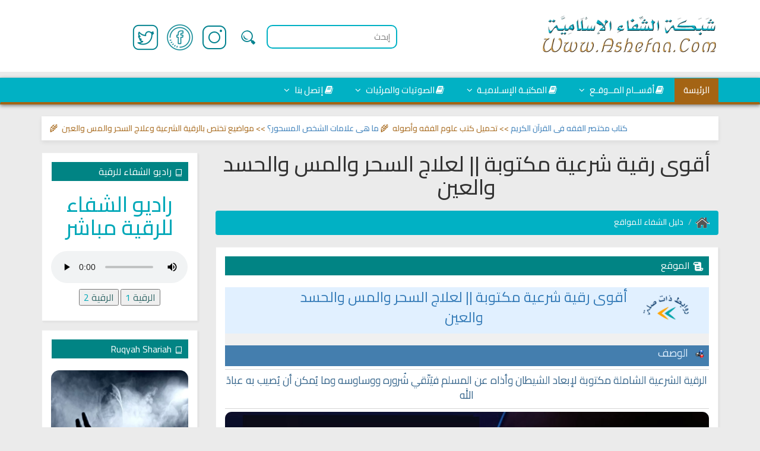

--- FILE ---
content_type: text/html; charset=utf-8
request_url: https://www.ashefaa.com/play-32917.html
body_size: 50920
content:
<!DOCTYPE html PUBLIC "-//W3C//DTD XHTML 1.0 Transitional//EN" "http://www.w3.org/TR/xhtml1/DTD/xhtml1-transitional.dtd">
 <html xmlns="http://www.w3.org/1999/xhtml" dir="rtl">
 <head>
 <meta http-equiv="Content-Type" content="text/html; charset=utf-8"/>
 <title>   أقوى رقية شرعية مكتوبة || لعلاج السحر والمس والحسد والعين  - شبكة الشفاء الاسلامية</title>
 <meta name="keywords" content=" رقية_مكتوبة_لعلاج_السحر_المس_العين_الحسد ,    "/>
 <meta name="description" content=""/>
 <meta property="og:title" content=" أقوى رقية شرعية مكتوبة || لعلاج السحر والمس والحسد والعين  - شبكة الشفاء الاسلامية"/>
 <meta property="og:image" content="upload/ruqya/رقية+مكتوبة+للسحر+والعين+والحسد+والمس.jpg"/>
 <meta property="og:url" content="https://www.ashefaa.complay.php?catsmktba=32917"/>
 <meta property="og:site_name" content=" أقوى رقية شرعية مكتوبة || لعلاج السحر والمس والحسد والعين "/>
 <meta property="og:description" content=""/>
 <meta name="abstract" content="  أقوى رقية شرعية مكتوبة || لعلاج السحر والمس والحسد والعين   "/>
 <meta name="refresh" content="83609"/>
 <meta name="robots" content="index, follow"/>
 <meta name="robots" content="all"/>
 <meta name="revisit-after" content="1 hours"/>
 <meta name="rating" content="General"/>
 <meta name="distribution" content="Global"/>
 <meta name="MSSmartTagsPreventParsing" content="true"/>
 <meta http-equiv="Content-Language" content="AR"/>
 <meta name="Expires" content="0"/>
 <meta name="owner" content="aln3esa"/>
 <meta name="classification" content="All"/>
 <meta name="Copyright" content="سكربت المكتبة الاسلامية لبرمجة  المواقع الاسلامية"/>
 <meta name="googlebot" content="archive"/>  
 <meta name="resource-type" content="document"/>
 <meta http-equiv="Cache-Control" content="Public"/>
 <meta http-equiv="Pragma" content="No-Cache"/>
<link rel="alternate" type="application/rss+xml" title="شبكة الشفاء الاسلامية" href="rss.xml"/>
  <link rel="alternate" type="application/rss+xml" title="المقالات الطبية" href="rss-4.xml"/>  <link rel="alternate" type="application/rss+xml" title="قسم المرئيات" href="rss-6.xml"/>  <link rel="alternate" type="application/rss+xml" title="الرقية الشرعية والأذكار" href="rss-783.xml"/>  <link rel="alternate" type="application/rss+xml" title="  Ruqyah Shariah" href="rss-3634.xml"/>  <link rel="alternate" type="application/rss+xml" title="دليل الأسرة المسلمة" href="rss-3718.xml"/>  <link rel="alternate" type="application/rss+xml" title="مكتبة الصوتيات الإسلامية " href="rss-3535.xml"/>  <link rel="alternate" type="application/rss+xml" title="المكتبة الإسلامية " href="rss-3543.xml"/>  <link rel="alternate" type="application/rss+xml" title=" المعلومات العامة" href="rss-995.xml"/>  <link rel="alternate" type="application/rss+xml" title=" الأعشاب والنباتات" href="rss-788.xml"/>  <link rel="alternate" type="application/rss+xml" title="قسم الأخبار" href="rss-14.xml"/>  <link rel="alternate" type="application/rss+xml" title="دليل الشفاء للمواقع" href="rss-24.xml"/>  <link rel="alternate" type="application/rss+xml" title="تعليم الطبخ بالصور" href="rss-1098.xml"/>  <link rel="alternate" type="application/rss+xml" title="تفسير الاحلام" href="rss-1174.xml"/>  <link rel="alternate" type="application/rss+xml" title="قسم الصور والبطاقات" href="rss-11.xml"/>  <link rel="alternate" type="application/rss+xml" title="البرامج والإعلانات" href="rss-3544.xml"/> <link rel="stylesheet" type="text/css" href="css-246.css"/>
<script type="text/javascript" language="javascript" src="ajax/include.js.pagespeed.jm.u8-oBqdMAt.js"></script>

  </head> <!DOCTYPE html>
<html lang="en">
<head>
    <title>شبكة الشفاء الاسلامية</title>
    <meta http-equiv="X-UA-Compatible" content="IE=edge">
    <meta name="viewport" content="width=device-width, initial-scale=1">
    <meta name="description" content="">
    <meta name="author" content="">
    <link rel="stylesheet" href="Mktba/themes/modern-vII/css/Articles.css+bootstrap.min.css+bootstrap-rtl.min.css+font-awesome.min.css+hover-min.css+owl.carousel.min.css+owl.theme.default.min.css+animate.css+menu.css.pagespeed.cc.dyxiIrRDED.css"/>
    <link rel="icon" type="image/x-icon" href="favicon.ico">
    
    
    
    
    
    
    
    
    <link href="Mktba/themes/modern-vII/css/A.style.css+framwork.css,Mcc.VvvR09BXg1.css.pagespeed.cf.VNWl4ddKN6.css" rel="stylesheet"/>
    
    <!-- HTML5 shim and Respond.js IE8 support of HTML5 elements and media queries -->
    <!--[if lt IE 9]>
      <script src="https://oss.maxcdn.com/html5shiv/3.7.2/html5shiv.min.js"></script>
      <script src="https://oss.maxcdn.com/respond/1.4.2/respond.min.js"></script>

    <!-- ========== -->
 </head>
<body>

    <!--[رمز برمجي الكتروني - جوجل]-->
    <script async src="https://pagead2.googlesyndication.com/pagead/js/adsbygoogle.js?client=ca-pub-6564393147718290" crossorigin="anonymous"></script>
    <!--[رمز برمجي الكتروني - جوجل]-->

    <!-- Google tag (gtag.js) -->
    <script async src="https://www.googletagmanager.com/gtag/js?id=G-VGD947KG77"></script>
    <script>window.dataLayer=window.dataLayer||[];function gtag(){dataLayer.push(arguments);}gtag('js',new Date());gtag('config','G-VGD947KG77');</script>

    <!--[الاستجابه لحظر الاعلانات]-->
    <script async src="https://fundingchoicesmessages.google.com/i/pub-6564393147718290?ers=1" nonce="iyMWaKxrIVxQBPlkVNsq9w"></script>
    <script nonce="iyMWaKxrIVxQBPlkVNsq9w">(function(){function signalGooglefcPresent(){if(!window.frames['googlefcPresent']){if(document.body){const iframe=document.createElement('iframe');iframe.style='width: 0; height: 0; border: none; z-index: -1000; left: -1000px; top: -1000px;';iframe.style.display='none';iframe.name='googlefcPresent';document.body.appendChild(iframe);}else{setTimeout(signalGooglefcPresent,0);}}}signalGooglefcPresent();})();</script>
    <!--[الاستجابه لحظر الاعلانات]-->
    
<!-- ========== -->

<!-- Google tag (gtag.js) -->
<script async src="https://www.googletagmanager.com/gtag/js?id=G-CE35E8KJRV"></script>
<script>window.dataLayer=window.dataLayer||[];function gtag(){dataLayer.push(arguments);}gtag('js',new Date());gtag('config','G-CE35E8KJRV');</script>
<!-- ========== -->


 <style>.h1,.h2,.h3,h1,h2,h3{margin-top:00;margin-bottom:20px}.breadcrumb{padding:8px 15px;margin-bottom:20px;list-style:none;background-color:#01b1c4;border-radius:4px}.breadcrumb>li>a{color:#fffafa}header{background:#fff;padding:18px 0}.sub-menu li a{transition:all .3s ease}.sub-menu li a:hover{font-size:18px;color:#018484}img{border-radius:.8em}.navbar-nav .dropdown-menu li a:hover{background-color:#018484}.navbar-nav .sub-menu:hover .dropdown-menu{display:block}.footer-bar{width:100%;display:flex;justify-content:center;align-items:center;border-top:2px solid #018484}.coperight{background:#2e2e2e;border-top:2px solid #a46414}.search-container{position:relative;display:inline-block}.search-input{border:2px solid #01b1c4;border-radius:10px;padding:10px;outline:none;transition:border-color .3s;width:220px;height:40px}.search-button{color:#fff;border:none;border-radius:10px;padding:6px 0;cursor:pointer;transition:background-color .3s;width:48px;height:40px}.search-button{background-color:#fff}@media screen and (max-width:767px){.social-media{display:none!important}}.nav>li>a{transition:all .3s ease}.dropdown-menu>li>a{transition:all .3s ease}.dropdown-menu>li>a:hover{color:#fff;font-size:120%}.container>.navbar-collapse{margin-right:-15px}element.style{display:block}</style>


<!-- ========== -->

<!-- نهاية  -->
<header>
    <div class="container" style="position: relative;">
        <div class="row">
            <div class="col-md-3">
                <div class="logo">
                    <a href="index.html">
                        <img src="icon/ashefaa/xlogo-ashefaa-00-7.png.pagespeed.ic.2-WmGtzyeI.webp" title="شبكة الشفاء الإسلامية" class="img-responsive center-block" style="max-width: 300px;">                     
                    </a>
                </div>
            </div>
            <div class="col-md-6 col-sm-offset-2 hidden-" style="margin-top:1.5em;
    display: flex;
    justify-content: center;
    align-items: center;">

<!-- ========== -->

<!-- محرك البحث -->
<form class="search-form" name="gs" action="https://www.google.com.sa/custom" method="get" style="display: flex;">
    <div class="search-container"> <!-- استخدم .search-container فقط -->
        <input type="hidden" value="ar" name="hl">
        <input class="search-input" dir="rtl" title="إبحث في شبكة الشفاء" maxLength="2048" size="25" name="q" placeholder="إبحث">&nbsp;
        <button class="search-button" type="submit" name="btnG">
            <img src="[data-uri]" alt="بحث">
        </button>
    </div>
    <input id="site1" type="hidden" value="http://www.ashefaa.com/" name="sitesearch">
</form>
<!-- نهاية محرك البحث -->

<!-- إضافة روابط لمواقع التواصل الاجتماعي -->
<div class="social-media" style="margin-top: 0px;"> <!-- إضافة class="social-media" -->
    <ul style="padding: 0; list-style: none; display: flex; margin: 0;">
        <li style="margin-right: 10px;">
            <a href="https://www.instagram.com/roqya_ashefaa"><img title="قناة الشفاء على انستجرام" src="[data-uri]" alt="instagram icon"></a>
        </li>
        <li style="margin-right: 10px;">
            <a href="https://www.facebook.com/Ashefaa.Islamic"><img title="قناة الشفاء على فيسبوك" src="[data-uri]" alt="Facebook icon"></a>
        </li>
        <li style="margin-right: 10px;">
            <a href="https://twitter.com/roqya_ashefaa"><img title="قناة الشفاء على تويتر" src="[data-uri]" alt="twitter icon"></a>
        </li>
    </ul>
</div>
</div>
</div>
</header>

<!-- ========== -->
<!-- إعلان جوجل -->
<p align="center">
<style>@media only screen and (max-width:768px){.adsbygoogle{display:block!important}}@media only screen and (min-width:769px){.adsbygoogle{display:none!important}}</style>

<!-- إعلان جوجل -->
<ins class="adsbygoogle" style="display:block; margin-top:0.9em;width:92%;" data-ad-client="ca-pub-6564393147718290" data-ad-slot="9245882860" data-ad-format="fluid" data-full-width-responsive="false" title="إعلانات جوجل">
</ins>
<script>(adsbygoogle=window.adsbygoogle||[]).push({});</script>
<!-- إعلان جوجل -->
<!-- ========== -->

<!--[قائمة منسدلة]-->

<div class=" visible-xs col-md-12 ">
<nav class="navigation">
<ul>
<li>
<!--[upscroll]-->
<!--[القائمة المنسدلة]-->

 </li>
<li class='sub-menu'>
<a>
<div class=''></div> 
<div style="background-color: #018484" align="center">
<font color="#FFFFFF" size="3">   
<img border="0" src="[data-uri]"> 
الأقسام </font></div>
<div class=''></div>
</a> 
<ul>
<!--[القائمة المنسدلة]-->

    
</li><li class='sub-menu'><a>
<div class='fa fa-book fa-fw'></div>
<font size="4">الأقسام الرئيسية</font> </font>
<div class='fa fa-angle-down fa-fw'></div></a><ul>   
                        <li><a href='catsmktba-783.html'>
                        <font size="4" color="#3A78AB">(  </font>
                        <font size="4" color="#01B1C4">الرقية الشرعية</font><font size="4" color="#3A78AB"> -  </font>
                        <font size="4" color="#A46414">استماع</font><font size="4" color="#3A78AB"> 
                        )</font></a></li>
                        <li><a href='catsmktba-987.html'>
                        <font size="4" color="#3A78AB">(  </font>
                        <font size="4" color="#01B1C4">الرقية الشرعية</font><font size="4" color="#3A78AB"> -  </font>
                        <font size="4" color="#A46414">مكتوبة</font><font size="4" color="#3A78AB"> 
                        )</font></a></li>
                        <li><a href='catsmktba-4.html'>
                        <font size="4" color="#3A78AB">المقالات الطبية والعلمية</font></a></li> 
                        <li><a href='catsmktba-3718.html'>
                        <font size="4" color="#3A78AB">دليل المرأة المسلمة</font></a></li>
                        <li><a href='catsmktba-995.html'>
                        <font size="4" color="#3A78AB">المعلومات العامة</font></a></li>
                        <li><a href='catsmktba-788.html'>
                        <font size="4" color="#3A78AB">الأعشاب والنباتات</font></a></li>
                        <li><a href='catsmktba-14.html'>
                        <font size="4" color="#3A78AB">أخبار العالم - Ashefaa</font></a></li>
                        <li><a href='catsmktba-1098.html'>
                        <font size="4" color="#3A78AB">الطبخ والماكولات</font></a></li>
                        <li><a href='catsmktba-11.html'>
                        <font size="4" color="#3A78AB">الصور والبطاقات</font></a></li>
                        <li><a href='catsmktba-24.html'>
                        <font size="4" color="#3A78AB">دليل الشفاء للمواقع</font></a></li>
                        <li><a href='catsmktba-3544.html'>
                        <font size="4" color="#3A78AB">البرامج والإعلانات</font></a></li>
</ul></li>
<!--[upscroll]-->
</li><li class='sub-menu'><a>
<div class=''></div>
<div class='fa fa-book fa-fw'></div>
<font size="4">المكتبة الاسلامية</font><font color="#3A78AB"> </font>
</font>
<div class='fa fa-angle-down fa-fw'></div></a><ul>
                        <li><a href='catsmktba-3543.html'>
                        <font size="4" color="#3A78AB">المكتبـة الإسـلاميـة</font></a></li>
                        <li><a href='catsmktba-3689.html'>
                        <font size="4" color="#3A78AB">خطب منبرية مكتوبة</font></a></li>
                        <li><a href='catsmktba-25.html'>
                        <font size="4" color="#3A78AB">قسم الفتاوى الشرعية</font></a></li>
                        <li><a href='catsmktba-1174.html'>
                        <font size="4" color="#3A78AB">قسم تفسير الأحلام</font></a></li>
                        <li><a href='catsmktba-1016.html'>
                        <font size="4" color="#3A78AB">واحة رمضان المبارك</font></a></li>
                        <li><a href='catsmktba-3634.html'>
                        <font size="4" color="#3A78AB">Ruqyah Shariah En</font></a></li>
</ul></li>
<!--[upscroll]-->
</li><li class='sub-menu'><a>
<div class=''></div>
<div class='fa fa-book fa-fw'></div>
<font size="4">الصوتيات والمرئيات</font><font color="#3A78AB"> </font>
</font>
<div class='fa fa-angle-down fa-fw'></div></a><ul>
                        <li><a href='catsmktba-3535.html'>
                        <font size="4" color="#3A78AB">مكتبة الصوتيات الإسلامية</font></a></li>
              
    <li>
    <a href='catsmktba-2.html'>
        <img src="[data-uri]" alt="Play Icon" style="vertical-align: middle; margin-right: 2px;">&nbsp;
        <font size="4" color="#3A78AB">الإستماع</font><font color="#3A78AB">
    </font>
        <font size="4" color="#3A78AB"> الى</font><font size="4" color="#FC8F49"> </font>
    <font size="4" color="#A46414">القرآن الكريم</font><font color="#FC8F49">
    </font>
    </a>
</li>                       
                 
 <li>
    <a href='catsmktba-3.html'>
        <img src="[data-uri]" alt="Play Icon" style="vertical-align: middle; margin-right: 2px;">&nbsp;
        <font size="4" color="#3A78AB">الإستماع</font><font color="#3A78AB">
    </font>
        <font size="4" color="#3A78AB"> الى</font><font size="4" color="#FC8F49"> </font>
    <font size="4" color="#A46414">الدروس</font><font color="#FC8F49">
    </font>
    </a>
</li>                       
                        
<li>
    <a href='catsmktba-8.html'>
        <img src="[data-uri]" alt="Play Icon" style="vertical-align: middle; margin-right: 2px;">&nbsp;
        <font size="4" color="#3A78AB">الإستماع</font><font color="#3A78AB">
    </font>
        <font size="4" color="#3A78AB"> الى</font><font size="4" color="#FC8F49"> </font>
    <font size="4" color="#A46414">الأناشيد</font><font color="#FC8F49">
    </font>
    </a>
</li>

<li>
    <a href='catsmktba-1069.html'>
        <img src="[data-uri]" alt="Play Icon" style="vertical-align: middle; margin-right: 2px;">&nbsp;
        <font size="4" color="#3A78AB">خطب</font><font color="#3A78AB">
    </font>
        <font size="4" color="#3A78AB">مؤثرة</font><font size="4" color="#FC8F49"> </font>
    <font size="4" color="#A46414">تبصرة وذكرى</font><font color="#FC8F49">
    </font>
    </a>
</li>

<li>
    <a href='catsmktba-16.html'>
        <img src="[data-uri]" alt="Play Icon" style="vertical-align: middle; margin-right: 2px;">&nbsp;
    <font size="4" color="#3A78AB">رنات جوال</font><font size="4" color="#FC8F49"> </font>
    <span lang="en-us"><font size="4" color="#A46414">Mp3</font></span><font color="#FC8F49">
    </font>
    </a>
</li>
                       
                        <li><a href='catsmktba-6.html'>
                        <font size="4" color="#3A78AB">قسم المرئيات واليوتيوب</font></a></li>
                        <li><a href='catsmktba-975.html'>
                        <font size="4" color="#3A78AB">القرآن كتابة مع تلاوة</font></a></li>
                        <li><a href='catsmktba-1157.html'>
                        <font size="4" color="#3A78AB">البث المباشر للقرآن الكريم</font></a></li>               
                    

</ul></li>
<!--[upscroll]-->
</li><li class='sub-menu'><a>
<div class=''></div>
<div class='fa fa-book fa-fw'></div>
<font size="4">للتواصل معنا</font> </font>
<div class='fa fa-angle-down fa-fw'></div></a><ul>


<li>
    <a href="play-14544.html">
        <img src="[data-uri]" alt="WhatsApp Icon" style="vertical-align: middle; width: 30px; height: 30px; margin-right: 5px;">
        <font size="4" color="#018484">من نحن</font>
    </a>
</li>

<li>
    <a href="contect.php">
        <img src="[data-uri]" alt="WhatsApp Icon" style="vertical-align: middle; width: 28px; height: 28px; margin-right: 5px;">
        <font size="4" color="#018484">إتصل بنا</font>
    </a>
</li>
<li>
    <a href="https://api.whatsapp.com/send?phone=9613654576">
        <img src="[data-uri]" alt="WhatsApp Icon" style="vertical-align: middle; width: 30px; height: 30px; margin-right: 5px;">
        <font size="4" color="#018484">واتساب</font>
    </a>
</li>



</ul></li>
<!--[upscroll]-->
</ul></li></ul></nav>
<!--[القائمة المنسدلة]-->
</ul>
</li>
</ul>
</nav>
</tr>
</table>   
</center>
</div>
<!--[قائمة منسدلة]-->

<!-- ===============كمبيوتر================ -->
<div class="hidden-xs">
<nav class="navbar navbar-default hidden-">
    <div class="container">
        <div class="navbar-header text-center">
            <button type="button" class="navbar-toggle collapsed" data-toggle="collapse" data-target="#bs-example-navbar-collapse-1" aria-expanded="false">
                <span class="sr-only">Toggle navigation</span>
                <span><i class="fa fa-fw fa-bars"></i> القائمة الرئيسة</span>
            </button>
        </div>
        <div class="collapse navbar-collapse" id="bs-example-navbar-collapse-1">
            <ul class="nav navbar-nav">
            <li class="active"><a href="index.php">الرئيسة</a></li>
            
                              <li class="sub-menu">
<a href="javascript:void(0);">
    <div class='fa fa-book fa-fw'></div>أقســام المــوقـع
    <div class='fa fa-angle-down fa-fw'></div>
</a>
                    <ul class="dropdown-menu">
                        <li><a href='catsmktba-783.html'>( الرقية الشرعية - 
                        <font color="#FF3300">استماع</font> )</a></li>
                        <li><a href='catsmktba-987.html'>( الرقية الشرعية - 
                        <font color="#FF3300">مكتوبة</font> )</a></li>
                        <li><a href='catsmktba-4.html'>المقالات الطبية والعلمية</a></li>
                        <li><a href='catsmktba-3718.html'>دليل المرأة المسلمة</a></li>
                        <li><a href='catsmktba-995.html'>المعلومات العامة</a></li>
                        <li><a href='catsmktba-788.html'>الأعشاب والنباتات</a></li>
                        <li><a href='catsmktba-14.html'>أخبار العالم</a></li>
                        <li><a href='catsmktba-1098.html'>الطبخ والماكولات</a></li>
                        <li><a href='catsmktba-11.html'>الصور والبطاقات</a></li>
                        <li><a href='catsmktba-24.html'>دليل الشفاء للمواقع</a></li>
                        <li><a href='catsmktba-3544.html'>البرامج والإعلانات</a></li>
                    </ul>
                </li>
                <li class="sub-menu">
<a href="javascript:void(0);">
    <div class='fa fa-book fa-fw'></div>المكتبـة الإسـلاميـة
    <div class='fa fa-angle-down fa-fw'></div>
</a>
                        <ul class="dropdown-menu">
                        <li><a href='catsmktba-3543.html'>المكتبـة الإسلامية العـامـة</a></li>
                        <li><a href='catsmktba-25.html'>الفتاوى الشرعية</a></li>
                        <li><a href='catsmktba-1174.html'>قسم تفسير الأحلام</a></li>
                        <li><a href='catsmktba-1034.html'> قسم السيرة النبوية</a></li>
                        <li><a href='catsmktba-413.html'>قصص الأنبياء والرسل</a></li>
                        <li><a href='catsmktba-725.html'>سير الصحابة الكرام</a></li>
                        <li><a href='catsmktba-941.html'>أذكار المسلم اليومية</a></li>
                        <li><a href='catsmktba-9.html'>الكتب الإسلامية والعربية</a></li>
                        <li><a href='catsmktba-3634.html'>Ruqyah Shariah En</a></li>
                    </ul>
                </li>
                <li class="sub-menu">
<a href="javascript:void(0);">
    <div class='fa fa-book fa-fw'></div>الصوتيات والمرئيات
    <div class='fa fa-angle-down fa-fw'></div>
</a>
                    <ul class="dropdown-menu">
                        <li><a href='catsmktba-3535.html'>مكتبة الصوتيات الإسلامية</a></li>
                        <li><a href='catsmktba-2.html'>القرآن الكريم استماع
                        <font color="#A46414" size="4">Mp3</font></a></li>
                        <li><a href='catsmktba-3.html'>الخطب والدروس
                        <font color="#A46414" size="4">Mp3</font></a></li>
                        <li><a href='catsmktba-8.html'>الاناشيد الإسلامية
                        <font color="#A46414" size="4">Mp3</font></a></li>
                        <li><a href='catsmktba-783.html'>الرقية الشرعية والأذكار</a></li>
                        <li><a href='catsmktba-6.html'>قسم المرئيات واليوتيوب</a></li>
                        <li><a href='catsmktba-16.html'>الجوال الدعوي</a></li>
                        <li><a href='catsmktba-975.html'>القرآن كتابة مع تلاوة</a></li>
                        <li><a href='catsmktba-890.html'>أذكار الصباح والمساء</a></li>
                        <li><a href='catsmktba-1157.html'>البث المباشر للقرآن</a></li>
                    </ul>
                </li>
                <li class="sub-menu">
<a href="javascript:void(0);">
    <div class='fa fa-book fa-fw'></div>إتصل بنا
    <div class='fa fa-angle-down fa-fw'></div>
</a>
                    <ul class="dropdown-menu">
                        <li><a href='play-14544.html'>من نحن</a></li>       
                        <li><a href='contect.php'>إتصل بنا</a></li>

                    </ul>
                </li>
            </ul>
        </div>
    </div>
</nav>

<!-- ===============كمبيوتر================ -->

<!--====كود إزالة الحقوق====-->
<script>var targetNode=document.body;var config={childList:true,subtree:true};var callback=function(mutationsList,observer){for(var mutation of mutationsList){if(mutation.type==='childList'){for(var node of mutation.addedNodes){if(node.nodeType===1&&node.tagName.toLowerCase()==='table'&&node.style.textAlign==='right'){if(node.innerHTML.includes('Powered by: MktbaGoldPro')){node.remove();observer.disconnect();}}}}}};var observer=new MutationObserver(callback);observer.observe(targetNode,config);</script>
 
<!--====كود إزالة الحقوق====-->
  
<!-- ========== -->

<!-- Add more menu items here as needed -->
                </ul>
            </div>
        </div>
    </nav>

    <main>
        <div class="container">
            <div class="row">

<div class="hidden-">
<div class="newsnwe">
    <div class="container">
        <div class="newsplay">
            <div class="row">
                <div class="col-md-12 text-center">
                    <div class="news"><div style="direction: ltr;"><marquee id="cc" onmouseover="this.stop()" onmouseout="this.start()" scrollAmount="4" scrollDelay="70" direction="right" align="center"><font dir=rtl class="fontnews">        <a class=linknews title="دار الشفاء للرقية الشرعية في لبنان" href="https://www.ashefaa.com/play-33345.html">دار الشفاء للرقية الشرعية في لبنان</a> >> دليل الشفاء للمواقع&nbsp; &#127806;&nbsp;    </font><font dir=rtl class="fontnews">        <a class=linknews title="جلسات تدليك وعلاج فيزيائي احترافي في صيدا" href="https://www.ashefaa.com/play-33346.html">جلسات تدليك وعلاج فيزيائي احترافي في صيدا</a> >> دليل الشفاء للمواقع&nbsp; &#127806;&nbsp;    </font><font dir=rtl class="fontnews">        <a class=linknews title=" زيت الشفاء لنمو الشعر واسترجاعه" href="https://www.ashefaa.com/play-33347.html"> زيت الشفاء لنمو الشعر واسترجاعه</a> >> دليل الشفاء للمواقع&nbsp; &#127806;&nbsp;    </font><font dir=rtl class="fontnews">        <a class=linknews title="فوائد زيت حبة البركة المعصور عالبارد" href="https://www.ashefaa.com/play-33348.html">فوائد زيت حبة البركة المعصور عالبارد</a> >> المقالات الطبية&nbsp; &#127806;&nbsp;    </font><font dir=rtl class="fontnews">        <a class=linknews title="رأي الدين في مسالة استأجار رحم" href="https://www.ashefaa.com/play-33350.html">رأي الدين في مسالة استأجار رحم</a> >> فتاوى وأحكام شرعية&nbsp; &#127806;&nbsp;    </font><font dir=rtl class="fontnews">        <a class=linknews title=" الصمغ العربي كنز من كنوز الطبيعة" href="https://www.ashefaa.com/play-33351.html"> الصمغ العربي كنز من كنوز الطبيعة</a> >>  الأعشاب والنباتات&nbsp; &#127806;&nbsp;    </font><font dir=rtl class="fontnews">        <a class=linknews title="علاج السحر عن بُعد" href="https://www.ashefaa.com/play-33352.html">علاج السحر عن بُعد</a> >> مواضيع تختص بالرقية الشرعية وعلاج السحر والمس والعين&nbsp; &#127806;&nbsp;    </font><font dir=rtl class="fontnews">        <a class=linknews title="اقمار الهبارية" href="https://www.ashefaa.com/play-33353.html">اقمار الهبارية</a> >> فريق أجناد للفن الاسلامي&nbsp; &#127806;&nbsp;    </font><font dir=rtl class="fontnews">        <a class=linknews title="ما هي علامات الشخص المسحور؟" href="https://www.ashefaa.com/play-33354.html">ما هي علامات الشخص المسحور؟</a> >> مواضيع تختص بالرقية الشرعية وعلاج السحر والمس والعين&nbsp; &#127806;&nbsp;    </font><font dir=rtl class="fontnews">        <a class=linknews title="كتاب مختصر الفقه في القرآن الكريم" href="https://www.ashefaa.com/play-33355.html">كتاب مختصر الفقه في القرآن الكريم</a> >> تحميل كتب علوم الفقه وأصوله&nbsp; &#127806;&nbsp;    </font></marquee></div></div>
                </div>
            </div>
        </div>
    </div>
</div>
</div>

<!-- اعلان كمبيوتر تحت الشريط -->
<!-- إعلان جوجل -->
<ins class="adsbygoogle" style="display:block; margin-top:0.9em;width:92%;" data-ad-client="ca-pub-6564393147718290" data-ad-slot="9245882860" data-ad-format="fluid" data-full-width-responsive="false" title="إعلانات جوجل">
</ins>
<script>(adsbygoogle=window.adsbygoogle||[]).push({});</script>
<!-- إعلان جوجل -->
<!-- اعلان كمبيوتر تحت الشريط -->

<main>
    <div class="container">
        <div class="row">
            <div class="col-md-9"><div align="center"><table style="width: 100%"><tr>	<td style="text-align: center" valign="top"></td><tr></tr>	<td style="text-align: center" valign="top"></td></tr></table></div><h1 style="text-align: center"> أقوى رقية شرعية مكتوبة || لعلاج السحر والمس والحسد والعين </h1><ul class="breadcrumb">
<li><a href="index.php"><img src="[data-uri]" border="0"></a></li><li><a href="catsmktba-24.html">دليل الشفاء للمواقع </a></li></ul><!--[min-block]-->
                    <div class="min-block">
                        <div class="body-block">
<table border="0" cellpadding="0" cellspacing="0" style="border-collapse: collapse" bordercolor="#111111" width="100%" id="AutoNumber1" height="32" bgcolor="#01B1C4">
  <tr>
    <td width="100%" height="32" bgcolor="#018484">
                          <span style="background-color: #018484">
                          <font size="3" color="#FFFFFF">&nbsp;&nbsp;<img border="0" src="[data-uri]" alt="محيط البوك">
                           الموقع</font></span></td>
  </tr>
</table>

                            <div class="date-block">
                            </br>
                      <td>
<div align="center">
  <center>
  <table border="0" width="100%" id="AutoNumber2" cellspacing="0" height="1" cellpadding="4" bordercolordark="#01B1C4" bordercolorlight="#01B1C4" style="border-style:dotted; border-collapse: collapse; padding: 0" bordercolor="#111111">
    <tr>
      <td width="101%" height="74" bgcolor="#E1F0FF">
      <div align="center">
        <center>
        <table border="0" cellspacing="1" width="100%" id="AutoNumber3">
          <tr>
            <td width="3%">
            &nbsp;</td>
            <td width="11%">
            <p align="center">
            <img title="روابط ذات صلة " class="img-responsive center-block" src="https://www.ashefaa.com/upload/dalil/روابط+ذات+صلة.png" <img width="100" height="55"></td>
            <td width="73%">
      <p align="center">		<font size="5"><font class="fonttable3"><font color="#000071">
      <a style="text-decoration: none" href="https://www.ashefaa.com/catsmktba-783.html"> أقوى رقية شرعية مكتوبة || لعلاج السحر والمس والحسد والعين </a></font></font></font></td>
            <td width="135%">
      <p align="center">&nbsp;</td>
          </tr>
        </table>
        </center>
      </div>
            </td>
    </tr>
    <tr>
      <td width="101%" height="1" bgcolor="#F0F0F0">
    &nbsp;</td>
    </tr>
    <tr>
      <td width="101%" height="33" bgcolor="#447EAE">
  <p align="right">
    <font class="fonttable3" size="4"><span lang="ar-lb"><font color="#12B6C8">&nbsp;</font></span><font color="#12B6C8"> </font> </font>
    <font size="4" color="#12B6C8">		
    <img src="[data-uri]"/></font><font class="fonttable3" size="4"><span lang="ar-lb"><font color="#12B6C8">&nbsp; </font> 
    <font color="#E1F0FF">&nbsp;الوصف</font><font color="#37668C">&nbsp;</font></span><font color="#E1F0FF"></font></font><font size="4" color="#12B6C8">&nbsp;&nbsp; </font>
      </td>
    </tr>
    <tr>
      <td width="101%" height="1">
    
 <hr class="hr">
      </td>
    </tr>
    <tr>
      <td width="101%" height="54">
    <p align="center" dir="rtl"><font class="fonttable3" size="4"><font color="#37668C"> الرقية الشرعية الشاملة مكتوبة لإبعاد الشيطان وأذاه عن المسلم فيَتّقي شُروره ووساوسه وما يُمكن أن يُصيب به عبادَ الله </font></font></p>
    
    <hr class="hr">
    
      </td>
    </tr>
    <tr>
      <td width="101%" height="43">
  <p align="center">		
<img src="upload/ruqya/رقية+مكتوبة+للسحر+والعين+والحسد+والمس.jpg" class="img-responsive center-block" alt="دليل الشفاء العالمي" onerror="this.style.display='none';">                                            
                                            
    </tr>
    <tr>
      <td width="101%" height="1">
    
 <hr class="hr">
      </td>
    </tr>
    <tr>
      <td width="101%" height="33" bgcolor="#447EAE">
  <p align="right">
    <font class="fonttable3" size="4"><span lang="ar-lb"><font color="#FFFFFF">&nbsp;</font></span><font color="#FFFFFF"> </font> </font>
    <font size="4" color="#FFFFFF">		
    <img src="[data-uri]"/></font><font class="fonttable3" size="4"><span lang="ar-lb"><font color="#FFFFFF">&nbsp;&nbsp; </font> 
    <font color="#E1F0FF">الشـرح </font> </span> 
    <font color="#E1F0FF"></font><span lang="ar-lb"><font color="#FFFFFF">&nbsp;</font></span></font><font size="4" color="#FFFFFF">&nbsp;&nbsp; </font></td>
    </tr>
    <tr>
    <td style="text-align: center" class="alt1" height="1">		
                                            </td>	
    </tr>
    <tr>
      <td width="101%" height="1">
    <p align="center">		
<span style="font-weight: 400"><font size="4" color="#003148"><div><br></div><span style="color: rgb(0, 0, 0); font-family: Arial, sans-serif; font-size: 20px; font-weight: 700; text-align: start;">وقد دعا الرسول الكريم - صلى الله عليه وسلم - إلى الرُقية ورغّب بها عند الحاجة، ضمن قواعد مُحدّدة وأُسس خاصة، وعلى كلِّ مسلم أن يَتعلّم الكَيفيّة الصحيحة للرُقية، لكي يَستخدمها عند الحاجة لذلك بشكلٍ صحيح، كما يُحبُّ الله ويَرضى، فلا يَقع في مزالق الجهل، والخُرافات، وقد حثَّ النبي المصطفى -عليه الصلاة والسلام- المسلم أن يَرقي نفسه ويَرقي أهل بيته، وعائلته، وإخوانه، حتى يَنتفع بالرُقية، وتَكون الرُقية من قلبٍ خالصٍ، مع الإلحاح على الله بالدعاء.</span><div><br></div><div><span style="color: rgb(0, 0, 0); font-family: Arial, sans-serif; font-size: 20px; font-weight: 700; text-align: start;">وهذه الرقية الشرعيّة .. حصنٌ للمسلم، وهي مجموعةٌ من آيات القرآن والأدعية المأثورة يُردّدها المسلم ليحمي نفسه من أذى السحر، والعين، والمرض، وجَميع ما قد يُلحق الأذى به أو بعائلته، أو من يُحب ممن حَوله من الناس، وهي طريقٌ شرعيٌ صحيحٌ لإبعاد الشيطان، وإبعاد أذاه عن المسلم، فيَتّقي شُروره، ووساوسه، وما يُمكن أن يُصيب به عبادَ الله، من الترَّدد، والشكّ، واللّبس عليهم في أمور دينهم، أو في حياتهم، وتَعاملاتهم الدنيويّة، وعلاقاتهم مع الآخرين.</span><br style="font-family: Arial, sans-serif; box-sizing: border-box; font-weight: 700; color: rgb(0, 0, 0); font-size: 20px; text-align: start;"><br style="font-family: Arial, sans-serif; box-sizing: border-box; font-weight: 700; color: rgb(0, 0, 0); font-size: 20px; text-align: start;"><font color="#ff0000" style="font-family: Arial, sans-serif; box-sizing: border-box; font-weight: 700; font-size: 20px; text-align: start;">الرقية الشرعية المختصرة<br style="box-sizing: border-box;"></font><span style="color: rgb(0, 0, 0); font-family: Arial, sans-serif; font-size: 20px; font-weight: 700; text-align: start;">يتوضّأ المسلمُ ويُراعي أن يكون المكانُ طاهراً، ثم يضع المسلم يده على رأسه، أو أيِّ موضعٍ من جسمه ويُردّد السورَ والآياتِ الآتية:</span><br style="font-family: Arial, sans-serif; box-sizing: border-box; font-weight: 700; color: rgb(0, 0, 0); font-size: 20px; text-align: start;"><br style="font-family: Arial, sans-serif; box-sizing: border-box; font-weight: 700; color: rgb(0, 0, 0); font-size: 20px; text-align: start;"><span style="color: rgb(0, 0, 0); font-family: Arial, sans-serif; font-size: 20px; font-weight: 700; text-align: start;">١- سورة الفاتحة: (بِسْمِ اللَّهِ الرَّحْمَنِ الرَّحِيمِ * الحَمْدُ لِلَّهِ رَبِّ الْعَالَمِينَ * الرَّحْمَنِ الرَّحِيمِ * مَالِكِ يَوْمِ الدِّينِ * إِيَّاكَ نَعْبُدُ وَإِيَّاكَ نَسْتَعِينُ * اهدِنَا الصِّرَاطَ الْمُسْتَقِيمَ * صِرَاطَ الَّذِينَ أَنْعَمْتَ عَلَيْهِمْ غَيْرِ الْمَغْضُوبِ عَلَيْهِمْ وَلاَ الضَّالِّينَ).</span><br style="font-family: Arial, sans-serif; box-sizing: border-box; font-weight: 700; color: rgb(0, 0, 0); font-size: 20px; text-align: start;"><br style="font-family: Arial, sans-serif; box-sizing: border-box; font-weight: 700; color: rgb(0, 0, 0); font-size: 20px; text-align: start;"><span style="color: rgb(0, 0, 0); font-family: Arial, sans-serif; font-size: 20px; font-weight: 700; text-align: start;">٢- آية الكرسي: (اللَّهُ لاَ إِلَهَ إِلاَّ هُوَ الْحَيُّ الْقَيُّومُ لاَ تَأْخُذُهُ سِنَةٌ وَلاَ نَوْمٌ لَّهُ مَا فِي السَّمَاوَاتِ وَمَا فِي الأَرْضِ مَن ذَا الَّذِي يَشْفَعُ عِندَهُ إِلاَّ بِإِذْنِهِ يَعْلَمُ مَا بَيْنَ أَيْدِيهِمْ وَمَا خَلْفَهُمْ وَلاَ يُحِيطُونَ بِشَيْءٍ مِّنْ عِلْمِهِ إِلاَّ بِمَا شَاء وَسِعَ كُرْسِيُّهُ السَّمَاوَاتِ وَالأَرْضَ وَلاَ يَؤُودُهُ حِفْظُهُمَا وَهُوَ الْعَلِيُّ الْعَظِيمُ).</span><br style="font-family: Arial, sans-serif; box-sizing: border-box; font-weight: 700; color: rgb(0, 0, 0); font-size: 20px; text-align: start;"><br style="font-family: Arial, sans-serif; box-sizing: border-box; font-weight: 700; color: rgb(0, 0, 0); font-size: 20px; text-align: start;"><span style="color: rgb(0, 0, 0); font-family: Arial, sans-serif; font-size: 20px; font-weight: 700; text-align: start;">٣- سورة الإخلاص: (قُلْ هُوَ اللَّهُ أَحَدٌ * اللَّهُ الصَّمَدُ * لم يَلِدْ وَلَمْ يُولَدْ*وَلَمْ يَكُن لَّهُ كُفُواً أَحَدٌ). سورة الفلق: (قلْ أَعُوذُ بِرَبِّ الْفَلَقِ * من شَرِّ مَا خَلَقَ * وَمِن شَرِّ غَاسِقٍ إِذَا وَقَبَ * وَمِن شَرِّ النَّفَّاثَاتِ فِي الْعُقَدِ * وَمِن شَرِّ حَاسِدٍ إِذَا حَسَدَ).</span><br style="font-family: Arial, sans-serif; box-sizing: border-box; font-weight: 700; color: rgb(0, 0, 0); font-size: 20px; text-align: start;"><br style="font-family: Arial, sans-serif; box-sizing: border-box; font-weight: 700; color: rgb(0, 0, 0); font-size: 20px; text-align: start;"><span style="color: rgb(0, 0, 0); font-family: Arial, sans-serif; font-size: 20px; font-weight: 700; text-align: start;">٤- سورة الناس: (قلْ أَعُوذُ بِرَبِّ النَّاسِ * مَلِكِ النَّاسِ * إِلَهِ النَّاسِ * مِن شَرِّ الْوَسْوَاسِ الْخَنَّاسِ * الَّذِي يُوَسْوِسُ فِي صُدُورِ النَّاسِ * مِنَ الْجِنَّةِ وَالنَّاسِ).</span><br style="font-family: Arial, sans-serif; box-sizing: border-box; font-weight: 700; color: rgb(0, 0, 0); font-size: 20px; text-align: start;"><br style="font-family: Arial, sans-serif; box-sizing: border-box; font-weight: 700; color: rgb(0, 0, 0); font-size: 20px; text-align: start;"><span style="color: rgb(0, 0, 0); font-family: Arial, sans-serif; font-size: 20px; font-weight: 700; text-align: start;">٥- آخر آيتين من سورة البقرة (285-286): (آمَنَ الرَّسُولُ بِمَا أُنزِلَ إِلَيْهِ مِن رَّبِّهِ وَالْمُؤْمِنُونَ ۚ كُلٌّ آمَنَ بِاللَّهِ وَمَلَائِكَتِهِ وَكُتُبِهِ وَرُسُلِهِ لَا نُفَرِّقُ بَيْنَ أَحَدٍ مِّن رُّسُلِهِ ۚ وَقَالُوا سَمِعْنَا وَأَطَعْنَا ۖ غُفْرَانَكَ رَبَّنَا وَإِلَيْكَ الْمَصِيرُ * لَا يُكَلِّفُ اللَّهُ نَفْسًا إِلَّا وُسْعَهَا ۚ لَهَا مَا كَسَبَتْ وَعَلَيْهَا مَا اكْتَسَبَتْ ۗ رَبَّنَا لَا تُؤَاخِذْنَا إِن نَّسِينَا أَوْ أَخْطَأْنَا ۚ رَبَّنَا وَلَا تَحْمِلْ عَلَيْنَا إِصْرًا كَمَا حَمَلْتَهُ عَلَى الَّذِينَ مِن قَبْلِنَا ۚ رَبَّنَا وَلَا تُحَمِّلْنَا مَا لَا طَاقَةَ لَنَا بِهِ ۖ وَاعْفُ عَنَّا وَاغْفِرْ لَنَا وَارْحَمْنَا ۚ أَنتَ مَوْلَانَا فَانصُرْنَا عَلَى الْقَوْمِ الْكَافِرِينَ).</span><br style="font-family: Arial, sans-serif; box-sizing: border-box; font-weight: 700; color: rgb(0, 0, 0); font-size: 20px; text-align: start;"><br style="font-family: Arial, sans-serif; box-sizing: border-box; font-weight: 700; color: rgb(0, 0, 0); font-size: 20px; text-align: start;"><span style="color: rgb(0, 0, 0); font-family: Arial, sans-serif; font-size: 20px; font-weight: 700; text-align: start;">٦- الآية (102) من سورة البقرة: (وَاتَّبَعُوا مَا تَتْلُو الشَّيَاطِينُ عَلَى مُلْكِ سُلَيْمَانَ وَمَا كَفَرَ سُلَيْمَانُ وَلَكِنَّ الشَّيَاطِينَ كَفَرُوا يُعَلِّمُونَ النَّاسَ السِّحْرَ وَمَا أُنزِلَ عَلَى الْمَلَكَيْنِ بِبَابِلَ هَارُوتَ وَمَارُوتَ وَمَا يُعَلِّمَانِ مِنْ أَحَدٍ حَتَّى يَقُولاَ إِنَّمَا نَحْنُ فِتْنَةٌ فَلاَ تَكْفُرْ فَيَتَعَلَّمُونَ مِنْهُمَا مَا يُفَرِّقُونَ بِهِ بَيْنَ الْمَرْءِ وَزَوْجِهِ وَمَا هُمْ بِضَارِّينَ بِهِ مِنْ أَحَدٍ إِلاَّ بِإِذْنِ اللَّهِ وَيَتَعَلَّمُونَ مَا يَضُرُّهُمْ وَلاَ يَنفَعُهُمْ وَلَقَدْ عَلِمُوا لَمَنْ اشْتَرَاهُ مَا لَهُ فِي الْآخِرَةِ مِنْ خَلَاقٍ وَلَبِئْسَ مَا شَرَوْا بِهِ أَنفُسَهُمْ لَوْ كَانُوا يَعْلَمُونَ).</span><br style="font-family: Arial, sans-serif; box-sizing: border-box; font-weight: 700; color: rgb(0, 0, 0); font-size: 20px; text-align: start;"><br style="font-family: Arial, sans-serif; box-sizing: border-box; font-weight: 700; color: rgb(0, 0, 0); font-size: 20px; text-align: start;"><span style="color: rgb(0, 0, 0); font-family: Arial, sans-serif; font-size: 20px; font-weight: 700; text-align: start;">٧- الآيات من (117-120) من سورة الأعراف: (وَأَوْحَيْنَا إِلَى مُوسَى أَنْ أَلْقِ عَصَاكَ فَإِذَا هِيَ تَلْقَفُ مَا يَأْفِكُونَ * فَوَقَعَ الْحَقُّ وَبَطَلَ مَا كَانُواْ يَعْمَلُونَ * فَغُلِبُواْ هُنَالِكَ وَانقَلَبُواْ صَاغِرِينَ * وَأُلْقِيَ السَّحَرَةُ سَاجِدِينَ * قَالُواْ آمَنَّا بِرَبِّ الْعَالَمِينَ).</span><br style="font-family: Arial, sans-serif; box-sizing: border-box; font-weight: 700; color: rgb(0, 0, 0); font-size: 20px; text-align: start;"><br style="font-family: Arial, sans-serif; box-sizing: border-box; font-weight: 700; color: rgb(0, 0, 0); font-size: 20px; text-align: start;"><span style="color: rgb(0, 0, 0); font-family: Arial, sans-serif; font-size: 20px; font-weight: 700; text-align: start;">٨- الآيات من (80-82) من سورة يونس: (فَلَمَّا جَاءَ السَّحَرَةُ قَالَ لَهُم مُّوسَى أَلْقُواْ مَا أَنتُم مُّلْقُونَ * فَلَمَّا أَلْقَوْا قَالَ مُوسَى مَا جِئْتُم بِهِ السِّحْرُ إِنَّ اللَّهَ سَيُبْطِلُهُ إِنَّ اللَّهَ لاَ يُصْلِحُ عَمَلَ الْمُفْسِدِينَ).</span><br style="font-family: Arial, sans-serif; box-sizing: border-box; font-weight: 700; color: rgb(0, 0, 0); font-size: 20px; text-align: start;"><br style="font-family: Arial, sans-serif; box-sizing: border-box; font-weight: 700; color: rgb(0, 0, 0); font-size: 20px; text-align: start;"><span style="color: rgb(0, 0, 0); font-family: Arial, sans-serif; font-size: 20px; font-weight: 700; text-align: start;">٩- الآية (69) من سورة طه: (وَأَلْقِ مَا فِي يَمِينِكَ تَلْقَفْ مَا صَنَعُوا ۖ إِنَّمَا صَنَعُوا كَيْدُ سَاحِرٍ ۖ وَلَا يُفْلِحُ السَّاحِرُ حَيْثُ أَتَىٰ). دعاء الرسول عليه السّلام: (أذهب الباس رب الناس، واشف أنت الشافي لا شفاء إلا شفاؤك، شفاء لا يغادر سقماً).</span><br style="font-family: Arial, sans-serif; box-sizing: border-box; font-weight: 700; color: rgb(0, 0, 0); font-size: 20px; text-align: start;"><br style="font-family: Arial, sans-serif; box-sizing: border-box; font-weight: 700; color: rgb(0, 0, 0); font-size: 20px; text-align: start;"><font color="#ff0000" style="font-family: Arial, sans-serif; box-sizing: border-box; font-weight: 700; font-size: 20px; text-align: start;">الرقيّة الشرعية الكاملة<br style="box-sizing: border-box;"></font><span style="color: rgb(0, 0, 0); font-family: Arial, sans-serif; font-size: 20px; font-weight: 700; text-align: start;">تكون الرّقية الشرعيّة الشاملة كما يأتي:</span><br style="font-family: Arial, sans-serif; box-sizing: border-box; font-weight: 700; color: rgb(0, 0, 0); font-size: 20px; text-align: start;"><span style="color: rgb(0, 0, 0); font-family: Arial, sans-serif; font-size: 20px; font-weight: 700; text-align: start;">١- سورة الفاتحة، الآيات (1-7). أول خمس آيات من سورة البقرة: (الم * ذَلِكَ الْكِتَابُ لَا رَيْبَ فِيهِ هُدًى لِلْمُتَّقِينَ * الَّذِينَ يُؤْمِنُونَ بِالْغَيْبِ وَيُقِيمُونَ الصَّلَاةَ وَمِمَّا رَزَقْنَاهُمْ يُنْفِقُونَ * وَالَّذِينَ يُؤْمِنُونَ بِمَا أُنْزِلَ إِلَيْكَ وَمَا أُنْزِلَ مِنْ قَبْلِكَ وَبِالْآخِرَةِ هُمْ يُوقِنُونَ * أُولَئِكَ عَلَى هُدًى مِنْ رَبِّهِمْ وَأُولَئِكَ هُمُ الْمُفْلِحُونَ).</span><br style="font-family: Arial, sans-serif; box-sizing: border-box; font-weight: 700; color: rgb(0, 0, 0); font-size: 20px; text-align: start;"><br style="font-family: Arial, sans-serif; box-sizing: border-box; font-weight: 700; color: rgb(0, 0, 0); font-size: 20px; text-align: start;"><span style="color: rgb(0, 0, 0); font-family: Arial, sans-serif; font-size: 20px; font-weight: 700; text-align: start;">٢- آية (20) من سورة البقرة: (يَكَادُ الْبَرْقُ يَخْطَفُ أَبْصَارَهُمْ كُلَّمَا أَضَاءَ لَهُمْ مَشَوْا فِيهِ وَإِذَا أَظْلَمَ عَلَيْهِمْ قَامُوا وَلَوْ شَاءَ اللَّهُ لَذَهَبَ بِسَمْعِهِمْ وَأَبْصَارِهِمْ إِنَّ اللَّهَ عَلَى كُلِّ شَيْءٍ قَدِيرٌ﴾.</span><br style="font-family: Arial, sans-serif; box-sizing: border-box; font-weight: 700; color: rgb(0, 0, 0); font-size: 20px; text-align: start;"><br style="font-family: Arial, sans-serif; box-sizing: border-box; font-weight: 700; color: rgb(0, 0, 0); font-size: 20px; text-align: start;"><span style="color: rgb(0, 0, 0); font-family: Arial, sans-serif; font-size: 20px; font-weight: 700; text-align: start;">٣- آية (102) من سورة البقرة: التي تمّ ذكرُها في الرّقية الأولى.</span><br style="font-family: Arial, sans-serif; box-sizing: border-box; font-weight: 700; color: rgb(0, 0, 0); font-size: 20px; text-align: start;"><br style="font-family: Arial, sans-serif; box-sizing: border-box; font-weight: 700; color: rgb(0, 0, 0); font-size: 20px; text-align: start;"><span style="color: rgb(0, 0, 0); font-family: Arial, sans-serif; font-size: 20px; font-weight: 700; text-align: start;">٤- آية (105) من سورة البقرة: (مَا يَوَدُّ الَّذِينَ كَفَرُوا مِنْ أَهْلِ الْكِتَابِ وَلَا الْمُشْرِكِينَ أَنْ يُنَزَّلَ عَلَيْكُمْ مِنْ خَيْرٍ مِنْ رَبِّكُمْ وَاللَّهُ يَخْتَصُّ بِرَحْمَتِهِ مَنْ يَشَاءُ وَاللَّهُ ذُو الْفَضْلِ الْعَظِيمِ﴾.</span><br style="font-family: Arial, sans-serif; box-sizing: border-box; font-weight: 700; color: rgb(0, 0, 0); font-size: 20px; text-align: start;"><br style="font-family: Arial, sans-serif; box-sizing: border-box; font-weight: 700; color: rgb(0, 0, 0); font-size: 20px; text-align: start;"><span style="color: rgb(0, 0, 0); font-family: Arial, sans-serif; font-size: 20px; font-weight: 700; text-align: start;">٥- آية (109) من سورة البقرة: (ودَّ كَثِيرٌ مِنْ أَهْلِ الْكِتَابِ لَوْ يَرُدُّونَكُمْ مِنْ بَعْدِ إِيمَانِكُمْ كُفَّارًا حَسَدًا مِنْ عِنْدِ أَنْفُسِهِمْ مِنْ بَعْدِ مَا تَبَيَّنَ لَهُمُ الْحَقُّ فَاعْفُوا وَاصْفَحُوا حَتَّى يَأْتِيَ اللَّهُ بِأَمْرِهِ إِنَّ اللَّهَ عَلَى كُلِّ شَيْءٍ قَدِيرٌ).</span><br style="font-family: Arial, sans-serif; box-sizing: border-box; font-weight: 700; color: rgb(0, 0, 0); font-size: 20px; text-align: start;"><br style="font-family: Arial, sans-serif; box-sizing: border-box; font-weight: 700; color: rgb(0, 0, 0); font-size: 20px; text-align: start;"><span style="color: rgb(0, 0, 0); font-family: Arial, sans-serif; font-size: 20px; font-weight: 700; text-align: start;">٦- آية (137-138) من سورة البقرة: (فَإِنْ آمَنُوا بِمِثْلِ مَا آمَنْتُمْ بِهِ فَقَدِ اهْتَدَوْا وَإِنْ تَوَلَّوْا فَإِنَّمَا هُمْ فِي شِقَاقٍ فَسَيَكْفِيكَهُمُ اللَّهُ وَهُوَ السَّمِيعُ الْعَلِيمُ * صِبْغَةَ اللَّهِ وَمَنْ أَحْسَنُ مِنَ اللَّهِ صِبْغَةً وَنَحْنُ لَهُ عَابِدُونَ).</span><br style="font-family: Arial, sans-serif; box-sizing: border-box; font-weight: 700; color: rgb(0, 0, 0); font-size: 20px; text-align: start;"><br style="font-family: Arial, sans-serif; box-sizing: border-box; font-weight: 700; color: rgb(0, 0, 0); font-size: 20px; text-align: start;"><span style="color: rgb(0, 0, 0); font-family: Arial, sans-serif; font-size: 20px; font-weight: 700; text-align: start;">٧- آية (163-164) من سورة البقرة: (وَإِلَهُكُمْ إِلَهٌ وَاحِدٌ لَا إِلَهَ إِلَّا هُوَ الرَّحْمَنُ الرَّحِيمُ * إِنَّ فِي خَلْقِ السَّمَاوَاتِ وَالْأَرْضِ وَاخْتِلَافِ اللَّيْلِ وَالنَّهَارِ وَالْفُلْكِ الَّتِي تَجْرِي فِي الْبَحْرِ بِمَا يَنْفَعُ النَّاسَ وَمَا أَنْزَلَ اللَّهُ مِنَ السَّمَاءِ مِنْ مَاءٍ فَأَحْيَا بِهِ الْأَرْضَ بَعْدَ مَوْتِهَا وَبَثَّ فِيهَا مِنْ كُلِّ دَابَّةٍ وَتَصْرِيفِ الرِّيَاحِ وَالسَّحَابِ الْمُسَخَّرِ بَيْنَ السَّمَاءِ وَالْأَرْضِ لَآيَاتٍ لِقَوْمٍ يَعْقِلُونَ).</span><br style="font-family: Arial, sans-serif; box-sizing: border-box; font-weight: 700; color: rgb(0, 0, 0); font-size: 20px; text-align: start;"><br style="font-family: Arial, sans-serif; box-sizing: border-box; font-weight: 700; color: rgb(0, 0, 0); font-size: 20px; text-align: start;"><span style="color: rgb(0, 0, 0); font-family: Arial, sans-serif; font-size: 20px; font-weight: 700; text-align: start;">٨- آية الكرسي، (آية 255) من سورة البقرة: تم ذكرها في الرّقية المختصرة.</span><br style="font-family: Arial, sans-serif; box-sizing: border-box; font-weight: 700; color: rgb(0, 0, 0); font-size: 20px; text-align: start;"><br style="font-family: Arial, sans-serif; box-sizing: border-box; font-weight: 700; color: rgb(0, 0, 0); font-size: 20px; text-align: start;"><span style="color: rgb(0, 0, 0); font-family: Arial, sans-serif; font-size: 20px; font-weight: 700; text-align: start;">٩- آخر آيتين من سورة البقرة (285-286): تم ذكرها في الرّقية السابقة.</span><br style="font-family: Arial, sans-serif; box-sizing: border-box; font-weight: 700; color: rgb(0, 0, 0); font-size: 20px; text-align: start;"><br style="font-family: Arial, sans-serif; box-sizing: border-box; font-weight: 700; color: rgb(0, 0, 0); font-size: 20px; text-align: start;"><span style="color: rgb(0, 0, 0); font-family: Arial, sans-serif; font-size: 20px; font-weight: 700; text-align: start;">١٠- آية (1-6) من سورة آل عمران: (الم * اللَّهُ لَا إِلَهَ إِلَّا هُوَ الْحَيُّ الْقَيُّومُ * نَزَّلَ عَلَيْكَ الْكِتَابَ بِالْحَقِّ مُصَدِّقًا لِمَا بَيْنَ يَدَيْهِ وَأَنْزَلَ التَّوْرَاةَ وَالْإِنْجِيلَ * مِنْ قَبْلُ هُدًى لِلنَّاسِ وَأَنْزَلَ الْفُرْقَانَ إِنَّ الَّذِينَ كَفَرُوا بِآيَاتِ اللَّهِ لَهُمْ عَذَابٌ شَدِيدٌ وَاللَّهُ عَزِيزٌ ذُو انْتِقَامٍ * إِنَّ اللَّهَ لَا يَخْفَى عَلَيْهِ شَيْءٌ فِي الْأَرْضِ وَلَا فِي السَّمَاءِ * هُوَ الَّذِي يُصَوِّرُكُمْ فِي الْأَرْحَامِ كَيْفَ يَشَاءُ لَا إِلَهَ إِلَّا هُوَ الْعَزِيزُ الْحَكِيمُ).</span><br style="font-family: Arial, sans-serif; box-sizing: border-box; font-weight: 700; color: rgb(0, 0, 0); font-size: 20px; text-align: start;"><br style="font-family: Arial, sans-serif; box-sizing: border-box; font-weight: 700; color: rgb(0, 0, 0); font-size: 20px; text-align: start;"><span style="color: rgb(0, 0, 0); font-family: Arial, sans-serif; font-size: 20px; font-weight: 700; text-align: start;">١١- آية (18) من سورة آل عمران: (شَهِدَ اللَّهُ أَنَّهُ لَا إِلَهَ إِلَّا هُوَ وَالْمَلَائِكَةُ وَأُولُو الْعِلْمِ قَائِمًا بِالْقِسْطِ لَا إِلَهَ إِلَّا هُوَ الْعَزِيزُ الْحَكِيمُ). آية (26-27) من سورة آل عمران: (قُلِ اللَّهُمَّ مَالِكَ الْمُلْكِ تُؤْتِي الْمُلْكَ مَنْ تَشَاءُ وَتَنْزِعُ الْمُلْكَ مِمَّنْ تَشَاءُ وَتُعِزُّ مَنْ تَشَاءُ وَتُذِلُّ مَنْ تَشَاءُ بِيَدِكَ الْخَيْرُ إِنَّكَ عَلَى كُلِّ شَيْءٍ قَدِيرٌ * تُولِجُ اللَّيْلَ فِي النَّهَارِ وَتُولِجُ النَّهَارَ فِي اللَّيْلِ وَتُخْرِجُ الْحَيَّ مِنَ الْمَيِّتِ وَتُخْرِجُ الْمَيِّتَ مِنَ الْحَيِّ وَتَرْزُقُ مَنْ تَشَاءُ بِغَيْرِ حِسَابٍ).</span><br style="font-family: Arial, sans-serif; box-sizing: border-box; font-weight: 700; color: rgb(0, 0, 0); font-size: 20px; text-align: start;"><br style="font-family: Arial, sans-serif; box-sizing: border-box; font-weight: 700; color: rgb(0, 0, 0); font-size: 20px; text-align: start;"><span style="color: rgb(0, 0, 0); font-family: Arial, sans-serif; font-size: 20px; font-weight: 700; text-align: start;">١٢- آية (73-74) من سورة آل عمران: (قُلْ إِنَّ الْفَضْلَ بِيَدِ اللَّهِ يُؤْتِيهِ مَنْ يَشَاءُ وَاللَّهُ وَاسِعٌ عَلِيمٌ*يَخْتَصُّ بِرَحْمَتِهِ مَنْ يَشَاءُ وَاللَّهُ ذُو الْفَضْلِ الْعَظِيمِ).</span><br style="font-family: Arial, sans-serif; box-sizing: border-box; font-weight: 700; color: rgb(0, 0, 0); font-size: 20px; text-align: start;"><br style="font-family: Arial, sans-serif; box-sizing: border-box; font-weight: 700; color: rgb(0, 0, 0); font-size: 20px; text-align: start;"><span style="color: rgb(0, 0, 0); font-family: Arial, sans-serif; font-size: 20px; font-weight: 700; text-align: start;">١٣- آية (83) من سورة آل عمران: (أفَغَيْرَ دِينِ اللَّهِ يَبْغُونَ وَلَهُ أَسْلَمَ مَنْ فِي السَّمَاوَاتِ وَالْأَرْضِ طَوْعًا وَكَرْهًا وَإِلَيْهِ يُرْجَعُونَ).</span><br style="font-family: Arial, sans-serif; box-sizing: border-box; font-weight: 700; color: rgb(0, 0, 0); font-size: 20px; text-align: start;"><br style="font-family: Arial, sans-serif; box-sizing: border-box; font-weight: 700; color: rgb(0, 0, 0); font-size: 20px; text-align: start;"><span style="color: rgb(0, 0, 0); font-family: Arial, sans-serif; font-size: 20px; font-weight: 700; text-align: start;">١٤- آية (85) من سورة آل عمران: (وَمَنْ يَبْتَغِ غَيْرَ الْإِسْلَامِ دِينًا فَلَنْ يُقْبَلَ مِنْهُ وَهُوَ فِي الْآخِرَةِ مِنَ الْخَاسِرِينَ).</span><br style="font-family: Arial, sans-serif; box-sizing: border-box; font-weight: 700; color: rgb(0, 0, 0); font-size: 20px; text-align: start;"><br style="font-family: Arial, sans-serif; box-sizing: border-box; font-weight: 700; color: rgb(0, 0, 0); font-size: 20px; text-align: start;"><span style="color: rgb(0, 0, 0); font-family: Arial, sans-serif; font-size: 20px; font-weight: 700; text-align: start;">١٥- آية (120) من سورة آل عمران: (إِنْ تَمْسَسْكُمْ حَسَنَةٌ تَسُؤْهُمْ وَإِنْ تُصِبْكُمْ سَيِّئَةٌ يَفْرَحُوا بِهَا وَإِنْ تَصْبِرُوا وَتَتَّقُوا لَا يَضُرُّكُمْ كَيْدُهُمْ شَيْئًا إِنَّ اللَّهَ بِمَا يَعْمَلُونَ مُحِيطٌ).</span><br style="font-family: Arial, sans-serif; box-sizing: border-box; font-weight: 700; color: rgb(0, 0, 0); font-size: 20px; text-align: start;"><br style="font-family: Arial, sans-serif; box-sizing: border-box; font-weight: 700; color: rgb(0, 0, 0); font-size: 20px; text-align: start;"><span style="color: rgb(0, 0, 0); font-family: Arial, sans-serif; font-size: 20px; font-weight: 700; text-align: start;">١٦- آية (190-194) من سورة آل عمران: (إِنَّ فِي خَلْقِ السَّمَاوَاتِ وَالْأَرْضِ وَاخْتِلَافِ اللَّيْلِ وَالنَّهَارِ لَآيَاتٍ لِأُولِي الْأَلْبَابِ * الَّذِينَ يَذْكُرُونَ اللَّهَ قِيَامًا وَقُعُودًا وَعَلَى جُنُوبِهِمْ وَيَتَفَكَّرُونَ فِي خَلْقِ السَّمَاوَاتِ وَالْأَرْضِ رَبَّنَا مَا خَلَقْتَ هَذَا بَاطِلًا سُبْحَانَكَ فَقِنَا عَذَابَ النَّارِ * رَبَّنَا إِنَّكَ مَنْ تُدْخِلِ النَّارَ فَقَدْ أَخْزَيْتَهُ وَمَا لِلظَّالِمِينَ مِنْ أَنْصَارٍ * رَبَّنَا إِنَّنَا سَمِعْنَا مُنَادِيًا يُنَادِي لِلْإِيمَانِ أَنْ آمِنُوا بِرَبِّكُمْ فَآمَنَّا رَبَّنَا فَاغْفِرْ لَنَا ذُنُوبَنَا وَكَفِّرْ عَنَّا سَيِّئَاتِنَا وَتَوَفَّنَا مَعَ الْأَبْرَارِ * رَبَّنَا وَآتِنَا مَا وَعَدْتَنَا عَلَى رُسُلِكَ وَلَا تُخْزِنَا يَوْمَ الْقِيَامَةِ إِنَّكَ لَا تُخْلِفُ الْمِيعَادَ).</span><br style="font-family: Arial, sans-serif; box-sizing: border-box; font-weight: 700; color: rgb(0, 0, 0); font-size: 20px; text-align: start;"><br style="font-family: Arial, sans-serif; box-sizing: border-box; font-weight: 700; color: rgb(0, 0, 0); font-size: 20px; text-align: start;"><span style="color: rgb(0, 0, 0); font-family: Arial, sans-serif; font-size: 20px; font-weight: 700; text-align: start;">١٧- آية (32) من سورة النساء: (وَلَا تَتَمَنَّوْا مَا فَضَّلَ اللَّهُ بِهِ بَعْضَكُمْ عَلَى بَعْضٍ لِلرِّجَالِ نَصِيبٌ مِمَّا اكْتَسَبُوا وَلِلنِّسَاءِ نَصِيبٌ مِمَّا اكْتَسَبْنَ وَاسْأَلُوا اللَّهَ مِنْ فَضْلِهِ إِنَّ اللَّهَ كَانَ بِكُلِّ شَيْءٍ عَلِيمًا).</span><br style="font-family: Arial, sans-serif; box-sizing: border-box; font-weight: 700; color: rgb(0, 0, 0); font-size: 20px; text-align: start;"><br style="font-family: Arial, sans-serif; box-sizing: border-box; font-weight: 700; color: rgb(0, 0, 0); font-size: 20px; text-align: start;"><span style="color: rgb(0, 0, 0); font-family: Arial, sans-serif; font-size: 20px; font-weight: 700; text-align: start;">١٨- آية (54) من سورة النساء: (أَمْ يَحْسُدُونَ النَّاسَ عَلَى مَا آتَاهُمُ اللَّهُ مِنْ فَضْلِهِ فَقَدْ آتَيْنَا آلَ إِبْرَاهِيمَ الْكِتَابَ وَالْحِكْمَةَ وَآتَيْنَاهُمْ مُلْكًا عَظِيمًا).</span><br style="font-family: Arial, sans-serif; box-sizing: border-box; font-weight: 700; color: rgb(0, 0, 0); font-size: 20px; text-align: start;"><br style="font-family: Arial, sans-serif; box-sizing: border-box; font-weight: 700; color: rgb(0, 0, 0); font-size: 20px; text-align: start;"><span style="color: rgb(0, 0, 0); font-family: Arial, sans-serif; font-size: 20px; font-weight: 700; text-align: start;">١٩- آية (87) من سورة النساء: (اللَّهُ لَا إِلَهَ إِلَّا هُوَ لَيَجْمَعَنَّكُمْ إِلَى يَوْمِ الْقِيَامَةِ لَا رَيْبَ فِيهِ وَمَنْ أَصْدَقُ مِنَ اللَّهِ حَدِيثًا).</span><br style="font-family: Arial, sans-serif; box-sizing: border-box; font-weight: 700; color: rgb(0, 0, 0); font-size: 20px; text-align: start;"><br style="font-family: Arial, sans-serif; box-sizing: border-box; font-weight: 700; color: rgb(0, 0, 0); font-size: 20px; text-align: start;"><span style="color: rgb(0, 0, 0); font-family: Arial, sans-serif; font-size: 20px; font-weight: 700; text-align: start;">٢٠- آية (1-3) من سورة الأنعام: (الْحَمْدُ لِلَّهِ الَّذِي خَلَقَ السَّمَاوَاتِ وَالْأَرْضَ وَجَعَلَ الظُّلُمَاتِ وَالنُّورَ ثُمَّ الَّذِينَ كَفَرُوا بِرَبِّهِمْ يَعْدِلُونَ * هُوَ الَّذِي خَلَقَكُمْ مِنْ طِينٍ ثُمَّ قَضَى أَجَلًا وَأَجَلٌ مُسَمًّى عِنْدَهُ ثُمَّ أَنْتُمْ تَمْتَرُونَ * وَهُوَ اللَّهُ فِي السَّمَاوَاتِ وَفِي الْأَرْضِ يَعْلَمُ سِرَّكُمْ وَجَهْرَكُمْ وَيَعْلَمُ مَا تَكْسِبُونَ).</span><br style="font-family: Arial, sans-serif; box-sizing: border-box; font-weight: 700; color: rgb(0, 0, 0); font-size: 20px; text-align: start;"><br style="font-family: Arial, sans-serif; box-sizing: border-box; font-weight: 700; color: rgb(0, 0, 0); font-size: 20px; text-align: start;"><span style="color: rgb(0, 0, 0); font-family: Arial, sans-serif; font-size: 20px; font-weight: 700; text-align: start;">٢١- آية (13) من سورة الأنعام: (وَلَهُ مَا سَكَنَ فِي اللَّيْلِ وَالنَّهَارِ وَهُوَ السَّمِيعُ الْعَلِيمُ). آية (17-18) من سورة الأنعام: (وَإِنْ يَمْسَسْكَ اللَّهُ بِضُرٍّ فَلَا كَاشِفَ لَهُ إِلَّا هُوَ وَإِنْ يَمْسَسْكَ بِخَيْرٍ فَهُوَ عَلَى كُلِّ شَيْءٍ قَدِيرٌ * وَهُوَ الْقَاهِرُ فَوْقَ عِبَادِهِ وَهُوَ الْحَكِيمُ الْخَبِيرُ).</span><br style="font-family: Arial, sans-serif; box-sizing: border-box; font-weight: 700; color: rgb(0, 0, 0); font-size: 20px; text-align: start;"><br style="font-family: Arial, sans-serif; box-sizing: border-box; font-weight: 700; color: rgb(0, 0, 0); font-size: 20px; text-align: start;"><span style="color: rgb(0, 0, 0); font-family: Arial, sans-serif; font-size: 20px; font-weight: 700; text-align: start;">٢٢- آية (61-62) من سورة الأنعام: ( وَهُوَ القاهِرُ فَوقَ عِبادِهِ وَيُرسِلُ عَلَيكُم حَفَظَةً حَتّى إِذا جاءَ أَحَدَكُمُ المَوتُ تَوَفَّتهُ رُسُلُنا وَهُم لا يُفَرِّطونَ* ثُمَّ رُدّوا إِلَى اللَّـهِ مَولاهُمُ الحَقِّ أَلا لَهُ الحُكمُ وَهُوَ أَسرَعُ الحاسِبينَ).</span><br style="font-family: Arial, sans-serif; box-sizing: border-box; font-weight: 700; color: rgb(0, 0, 0); font-size: 20px; text-align: start;"><br style="font-family: Arial, sans-serif; box-sizing: border-box; font-weight: 700; color: rgb(0, 0, 0); font-size: 20px; text-align: start;"><span style="color: rgb(0, 0, 0); font-family: Arial, sans-serif; font-size: 20px; font-weight: 700; text-align: start;">٢٣- آية (102-103) من سورة الأنعام: (ذلِكُمُ اللَّـهُ رَبُّكُم لا إِلـهَ إِلّا هُوَ خالِقُ كُلِّ شَيءٍ فَاعبُدوهُ وَهُوَ عَلى كُلِّ شَيءٍ وَكيلٌ*لا تُدرِكُهُ الأَبصارُ وَهُوَ يُدرِكُ الأَبصارَ وَهُوَ اللَّطيفُ الخَبيرُ).</span><br style="font-family: Arial, sans-serif; box-sizing: border-box; font-weight: 700; color: rgb(0, 0, 0); font-size: 20px; text-align: start;"><br style="font-family: Arial, sans-serif; box-sizing: border-box; font-weight: 700; color: rgb(0, 0, 0); font-size: 20px; text-align: start;"><span style="color: rgb(0, 0, 0); font-family: Arial, sans-serif; font-size: 20px; font-weight: 700; text-align: start;">٢٤- آية (54-56) من سورة الأعراف: ( إِنَّ رَبَّكُمُ اللَّـهُ الَّذي خَلَقَ السَّماواتِ وَالأَرضَ في سِتَّةِ أَيّامٍ ثُمَّ استَوى عَلَى العَرشِ يُغشِي اللَّيلَ النَّهارَ يَطلُبُهُ حَثيثًا وَالشَّمسَ وَالقَمَرَ وَالنُّجومَ مُسَخَّراتٍ بِأَمرِهِ أَلا لَهُ الخَلقُ وَالأَمرُ تَبارَكَ اللَّـهُ رَبُّ العالَمينَ*ادعوا رَبَّكُم تَضَرُّعًا وَخُفيَةً إِنَّهُ لا يُحِبُّ المُعتَدينَ*وَلا تُفسِدوا فِي الأَرضِ بَعدَ إِصلاحِها وَادعوهُ خَوفًا وَطَمَعًا إِنَّ رَحمَتَ اللَّـهِ قَريبٌ مِنَ المُحسِنينَ).</span><br style="font-family: Arial, sans-serif; box-sizing: border-box; font-weight: 700; color: rgb(0, 0, 0); font-size: 20px; text-align: start;"><br style="font-family: Arial, sans-serif; box-sizing: border-box; font-weight: 700; color: rgb(0, 0, 0); font-size: 20px; text-align: start;"><span style="color: rgb(0, 0, 0); font-family: Arial, sans-serif; font-size: 20px; font-weight: 700; text-align: start;">٢٥- آية (89) من سورة الأعراف: (وَسِعَ رَبُّنَا كُلَّ شَيْءٍ عِلْمًا عَلَى اللَّهِ تَوَكَّلْنَا رَبَّنَا افْتَحْ بَيْنَنَا وَبَيْنَ قَوْمِنَا بِالْحَقِّ وَأَنْتَ خَيْرُ الْفَاتِحِينَ).</span><br style="font-family: Arial, sans-serif; box-sizing: border-box; font-weight: 700; color: rgb(0, 0, 0); font-size: 20px; text-align: start;"><br style="font-family: Arial, sans-serif; box-sizing: border-box; font-weight: 700; color: rgb(0, 0, 0); font-size: 20px; text-align: start;"><span style="color: rgb(0, 0, 0); font-family: Arial, sans-serif; font-size: 20px; font-weight: 700; text-align: start;">٢٦- آية (117-122) من سورة الأعراف: (وَأَوْحَيْنَا إِلَى مُوسَى أَنْ أَلْقِ عَصَاكَ فَإِذَا هِيَ تَلْقَفُ مَا يَأْفِكُونَ*فَوَقَعَ الْحَقُّ وَبَطَلَ مَا كَانُوا يَعْمَلُونَ*فَغُلِبُوا هُنَالِكَ وَانْقَلَبُوا صَاغِرِينَ * وَأُلْقِيَ السَّحَرَةُ سَاجِدِينَ*قَالُوا آمَنَّا بِرَبِّ الْعَالَمِينَ*رَبِّ مُوسَى وَهَارُونَ).</span><br style="font-family: Arial, sans-serif; box-sizing: border-box; font-weight: 700; color: rgb(0, 0, 0); font-size: 20px; text-align: start;"><br style="font-family: Arial, sans-serif; box-sizing: border-box; font-weight: 700; color: rgb(0, 0, 0); font-size: 20px; text-align: start;"><span style="color: rgb(0, 0, 0); font-family: Arial, sans-serif; font-size: 20px; font-weight: 700; text-align: start;">٢٧- آية (180) من سورة الأعراف: (وَلِلَّهِ الْأَسْمَاءُ الْحُسْنَى فَادْعُوهُ بِهَا وَذَرُوا الَّذِينَ يُلْحِدُونَ فِي أَسْمَائِهِ سَيُجْزَوْنَ مَا كَانُوا يَعْمَلُونَ).</span><br style="font-family: Arial, sans-serif; box-sizing: border-box; font-weight: 700; color: rgb(0, 0, 0); font-size: 20px; text-align: start;"><br style="font-family: Arial, sans-serif; box-sizing: border-box; font-weight: 700; color: rgb(0, 0, 0); font-size: 20px; text-align: start;"><span style="color: rgb(0, 0, 0); font-family: Arial, sans-serif; font-size: 20px; font-weight: 700; text-align: start;">٢٨- آية (200-201) من سورة الأعراف: (وَإِمَّا يَنْزَغَنَّكَ مِنَ الشَّيْطَانِ نَزْغٌ فَاسْتَعِذْ بِاللَّهِ إِنَّهُ سَمِيعٌ عَلِيمٌ * إِنَّ الَّذِينَ اتَّقَوْا إِذَا مَسَّهُمْ طَائِفٌ مِنَ الشَّيْطَانِ تَذَكَّرُوا فَإِذَا هُمْ مُبْصِرُونَ).</span><br style="font-family: Arial, sans-serif; box-sizing: border-box; font-weight: 700; color: rgb(0, 0, 0); font-size: 20px; text-align: start;"><br style="font-family: Arial, sans-serif; box-sizing: border-box; font-weight: 700; color: rgb(0, 0, 0); font-size: 20px; text-align: start;"><span style="color: rgb(0, 0, 0); font-family: Arial, sans-serif; font-size: 20px; font-weight: 700; text-align: start;">٢٩- آية (14) من سورة التوبة: (قَاتِلُوهُمْ يُعَذِّبْهُمُ اللَّهُ بِأَيْدِيكُمْ وَيُخْزِهِمْ وَيَنْصُرْكُمْ عَلَيْهِمْ وَيَشْفِ صُدُورَ قَوْمٍ مُؤْمِنِينَ).</span><br style="font-family: Arial, sans-serif; box-sizing: border-box; font-weight: 700; color: rgb(0, 0, 0); font-size: 20px; text-align: start;"><br style="font-family: Arial, sans-serif; box-sizing: border-box; font-weight: 700; color: rgb(0, 0, 0); font-size: 20px; text-align: start;"><span style="color: rgb(0, 0, 0); font-family: Arial, sans-serif; font-size: 20px; font-weight: 700; text-align: start;">٣٠- آية (40) من سورة التوبة: (إِلَّا تَنْصُرُوهُ فَقَدْ نَصَرَهُ اللَّهُ إِذْ أَخْرَجَهُ الَّذِينَ كَفَرُوا ثَانِيَ اثْنَيْنِ إِذْ هُمَا فِي الْغَارِ إِذْ يَقُولُ لِصَاحِبِهِ لَا تَحْزَنْ إِنَّ اللَّهَ مَعَنَا فَأَنْزَلَ اللَّهُ سَكِينَتَهُ عَلَيْهِ وَأَيَّدَهُ بِجُنُودٍ لَمْ تَرَوْهَا وَجَعَلَ كَلِمَةَ الَّذِينَ كَفَرُوا السُّفْلَى وَكَلِمَةُ اللَّهِ هِيَ الْعُلْيَا وَاللَّهُ عَزِيزٌ حَكِيمٌ).</span><br style="font-family: Arial, sans-serif; box-sizing: border-box; font-weight: 700; color: rgb(0, 0, 0); font-size: 20px; text-align: start;"><br style="font-family: Arial, sans-serif; box-sizing: border-box; font-weight: 700; color: rgb(0, 0, 0); font-size: 20px; text-align: start;"><span style="color: rgb(0, 0, 0); font-family: Arial, sans-serif; font-size: 20px; font-weight: 700; text-align: start;">٣١- آية (128-129) من سورة التوبة: (لَقَدْ جَاءَكُمْ رَسُولٌ مِنْ أَنْفُسِكُمْ عَزِيزٌ عَلَيْهِ مَا عَنِتُّمْ حَرِيصٌ عَلَيْكُمْ بِالْمُؤْمِنِينَ رَءُوفٌ رَحِيمٌ * فَإِنْ تَوَلَّوْا فَقُلْ حَسْبِيَ اللَّهُ لَا إِلَهَ إِلَّا هُوَ عَلَيْهِ تَوَكَّلْتُ وَهُوَ رَبُّ الْعَرْشِ الْعَظِيمِ).</span><br style="font-family: Arial, sans-serif; box-sizing: border-box; font-weight: 700; color: rgb(0, 0, 0); font-size: 20px; text-align: start;"><br style="font-family: Arial, sans-serif; box-sizing: border-box; font-weight: 700; color: rgb(0, 0, 0); font-size: 20px; text-align: start;"><span style="color: rgb(0, 0, 0); font-family: Arial, sans-serif; font-size: 20px; font-weight: 700; text-align: start;">٣٢- آية (1-3) من سورة يونس: (الر تِلْكَ آيَاتُ الْكِتَابِ الْحَكِيمِ * أَكَانَ لِلنَّاسِ عَجَبًا أَنْ أَوْحَيْنَا إِلَى رَجُلٍ مِنْهُمْ أَنْ أَنْذِرِ النَّاسَ وَبَشِّرِ الَّذِينَ آمَنُوا أَنَّ لَهُمْ قَدَمَ صِدْقٍ عِنْدَ رَبِّهِمْ قَالَ الْكَافِرُونَ إِنَّ هَذَا لَسَاحِرٌ مُبِينٌ * إِنَّ رَبَّكُمُ اللَّهُ الَّذِي خَلَقَ السَّمَاوَاتِ وَالْأَرْضَ فِي سِتَّةِ أَيَّامٍ ثُمَّ اسْتَوَى عَلَى الْعَرْشِ يُدَبِّرُ الْأَمْرَ مَا مِنْ شَفِيعٍ إِلَّا مِنْ بَعْدِ إِذْنِهِ ذَلِكُمُ اللَّهُ رَبُّكُمْ فَاعْبُدُوهُ أَفَلَا تَذَكَّرُونَ).</span><br style="font-family: Arial, sans-serif; box-sizing: border-box; font-weight: 700; color: rgb(0, 0, 0); font-size: 20px; text-align: start;"><br style="font-family: Arial, sans-serif; box-sizing: border-box; font-weight: 700; color: rgb(0, 0, 0); font-size: 20px; text-align: start;"><span style="color: rgb(0, 0, 0); font-family: Arial, sans-serif; font-size: 20px; font-weight: 700; text-align: start;">٣٣- آية (9-10) من سورة يونس: (إنَّ الَّذِينَ آمَنُوا وَعَمِلُوا الصَّالِحَاتِ يَهْدِيهِمْ رَبُّهُمْ بِإِيمَانِهِمْ تَجْرِي مِنْ تَحْتِهِمُ الْأَنْهَارُ فِي جَنَّاتِ النَّعِيمِ * دَعْوَاهُمْ فِيهَا سُبْحَانَكَ اللَّهُمَّ وَتَحِيَّتُهُمْ فِيهَا سَلَامٌ وَآخِرُ دَعْوَاهُمْ أَنِ الْحَمْدُ لِلَّهِ رَبِّ الْعَالَمِينَ).</span><br style="font-family: Arial, sans-serif; box-sizing: border-box; font-weight: 700; color: rgb(0, 0, 0); font-size: 20px; text-align: start;"><br style="font-family: Arial, sans-serif; box-sizing: border-box; font-weight: 700; color: rgb(0, 0, 0); font-size: 20px; text-align: start;"><span style="color: rgb(0, 0, 0); font-family: Arial, sans-serif; font-size: 20px; font-weight: 700; text-align: start;">٣٤- آية (57) من سورة يونس: (يَا أَيُّهَا النَّاسُ قَدْ جَاءَتْكُمْ مَوْعِظَةٌ مِنْ رَبِّكُمْ وَشِفَاءٌ لِمَا فِي الصُّدُورِ وَهُدًى وَرَحْمَةٌ لِلْمُؤْمِنِينَ). آية (62-63) من سورة يونس: (أَلَا إِنَّ أَوْلِيَاءَ اللَّهِ لَا خَوْفٌ عَلَيْهِمْ وَلَا هُمْ يَحْزَنُونَ * الَّذِينَ آمَنُوا وَكَانُوا يَتَّقُونَ).</span><br style="font-family: Arial, sans-serif; box-sizing: border-box; font-weight: 700; color: rgb(0, 0, 0); font-size: 20px; text-align: start;"><br style="font-family: Arial, sans-serif; box-sizing: border-box; font-weight: 700; color: rgb(0, 0, 0); font-size: 20px; text-align: start;"><span style="color: rgb(0, 0, 0); font-family: Arial, sans-serif; font-size: 20px; font-weight: 700; text-align: start;">٣٥- آية (79-82) من سورة يونس: (وَقَالَ فِرْعَوْنُ ائْتُونِي بِكُلِّ سَاحِرٍ عَلِيمٍ * فَلَمَّا جَاءَ السَّحَرَةُ قَالَ لَهُمْ مُوسَى أَلْقُوا مَا أَنْتُمْ مُلْقُونَ * فَلَمَّا أَلْقَوْا قَالَ مُوسَى مَا جِئْتُمْ بِهِ السِّحْرُ إِنَّ اللَّهَ سَيُبْطِلُهُ إِنَّ اللَّهَ لَا يُصْلِحُ عَمَلَ الْمُفْسِدِينَ * وَيُحِقُّ اللَّهُ الْحَقَّ بِكَلِمَاتِهِ وَلَوْ كَرِهَ الْمُجْرِمُون).</span><br style="font-family: Arial, sans-serif; box-sizing: border-box; font-weight: 700; color: rgb(0, 0, 0); font-size: 20px; text-align: start;"><br style="font-family: Arial, sans-serif; box-sizing: border-box; font-weight: 700; color: rgb(0, 0, 0); font-size: 20px; text-align: start;"><span style="color: rgb(0, 0, 0); font-family: Arial, sans-serif; font-size: 20px; font-weight: 700; text-align: start;">٣٦- آية (103) من سورة يونس: (ثُمَّ نُنَجِّي رُسُلَنَا وَالَّذِينَ آمَنُوا كَذَلِكَ حَقًّا عَلَيْنَا نُنْجِ الْمُؤْمِنِينَ).</span><br style="font-family: Arial, sans-serif; box-sizing: border-box; font-weight: 700; color: rgb(0, 0, 0); font-size: 20px; text-align: start;"><br style="font-family: Arial, sans-serif; box-sizing: border-box; font-weight: 700; color: rgb(0, 0, 0); font-size: 20px; text-align: start;"><span style="color: rgb(0, 0, 0); font-family: Arial, sans-serif; font-size: 20px; font-weight: 700; text-align: start;">٣٧- آية (107) من سورة يونس: (وَإِنْ يَمْسَسْكَ اللَّهُ بِضُرٍّ فَلَا كَاشِفَ لَهُ إِلَّا هُوَ وَإِنْ يُرِدْكَ بِخَيْرٍ فَلَا رَادَّ لِفَضْلِهِ يُصِيبُ بِهِ مَنْ يَشَاءُ مِنْ عِبَادِهِ وَهُوَ الْغَفُورُ الرَّحِيمُ).</span><br style="font-family: Arial, sans-serif; box-sizing: border-box; font-weight: 700; color: rgb(0, 0, 0); font-size: 20px; text-align: start;"><br style="font-family: Arial, sans-serif; box-sizing: border-box; font-weight: 700; color: rgb(0, 0, 0); font-size: 20px; text-align: start;"><span style="color: rgb(0, 0, 0); font-family: Arial, sans-serif; font-size: 20px; font-weight: 700; text-align: start;">٣٨- آية (120) من سورة هود: (كُلًّا نَقُصُّ عَلَيْكَ مِنْ أَنْبَاءِ الرُّسُلِ مَا نُثَبِّتُ بِهِ فُؤَادَكَ وَجَاءَكَ فِي هَذِهِ الْحَقُّ وَمَوْعِظَةٌ وَذِكْرَى لِلْمُؤْمِنِينَ).</span><br style="font-family: Arial, sans-serif; box-sizing: border-box; font-weight: 700; color: rgb(0, 0, 0); font-size: 20px; text-align: start;"><br style="font-family: Arial, sans-serif; box-sizing: border-box; font-weight: 700; color: rgb(0, 0, 0); font-size: 20px; text-align: start;"><span style="color: rgb(0, 0, 0); font-family: Arial, sans-serif; font-size: 20px; font-weight: 700; text-align: start;">٣٩- آية (64) من سورة يوسف: (قَالَ هَلْ آمَنُكُمْ عَلَيْهِ إِلَّا كَمَا أَمِنْتُكُمْ عَلَى أَخِيهِ مِنْ قَبْلُ فَاللَّهُ خَيْرٌ حَافِظًا وَهُوَ أَرْحَمُ الرَّاحِمِينَ).</span><br style="font-family: Arial, sans-serif; box-sizing: border-box; font-weight: 700; color: rgb(0, 0, 0); font-size: 20px; text-align: start;"><br style="font-family: Arial, sans-serif; box-sizing: border-box; font-weight: 700; color: rgb(0, 0, 0); font-size: 20px; text-align: start;"><span style="color: rgb(0, 0, 0); font-family: Arial, sans-serif; font-size: 20px; font-weight: 700; text-align: start;">٣٤- آية (67) من سورة يوسف: (وَقَالَ يَا بَنِيَّ لَا تَدْخُلُوا مِنْ بَابٍ وَاحِدٍ وَادْخُلُوا مِنْ أَبْوَابٍ مُتَفَرِّقَةٍ وَمَا أُغْنِي عَنْكُمْ مِنَ اللَّهِ مِنْ شَيْءٍ إِنِ الْحُكْمُ إِلَّا لِلَّهِ عَلَيْهِ تَوَكَّلْتُ وَعَلَيْهِ فَلْيَتَوَكَّلِ الْمُتَوَكِّلُونَ).</span><br style="font-family: Arial, sans-serif; box-sizing: border-box; font-weight: 700; color: rgb(0, 0, 0); font-size: 20px; text-align: start;"><br style="font-family: Arial, sans-serif; box-sizing: border-box; font-weight: 700; color: rgb(0, 0, 0); font-size: 20px; text-align: start;"><span style="color: rgb(0, 0, 0); font-family: Arial, sans-serif; font-size: 20px; font-weight: 700; text-align: start;">٣٥- آية (86) من سورة يوسف: (قَالَ إِنَّمَا أَشْكُو بَثِّي وَحُزْنِي إِلَى اللَّهِ وَأَعْلَمُ مِنَ اللَّهِ مَا لَا تَعْلَمُونَ).</span><br style="font-family: Arial, sans-serif; box-sizing: border-box; font-weight: 700; color: rgb(0, 0, 0); font-size: 20px; text-align: start;"><br style="font-family: Arial, sans-serif; box-sizing: border-box; font-weight: 700; color: rgb(0, 0, 0); font-size: 20px; text-align: start;"><span style="color: rgb(0, 0, 0); font-family: Arial, sans-serif; font-size: 20px; font-weight: 700; text-align: start;">٣٦- آية (28) من سورة الرعد: (الَّذِينَ آمَنُوا وَتَطْمَئِنُّ قُلُوبُهُمْ بِذِكْرِ اللَّهِ أَلَا بِذِكْرِ اللَّهِ تَطْمَئِنُّ الْقُلُوبُ).</span><br style="font-family: Arial, sans-serif; box-sizing: border-box; font-weight: 700; color: rgb(0, 0, 0); font-size: 20px; text-align: start;"><br style="font-family: Arial, sans-serif; box-sizing: border-box; font-weight: 700; color: rgb(0, 0, 0); font-size: 20px; text-align: start;"><span style="color: rgb(0, 0, 0); font-family: Arial, sans-serif; font-size: 20px; font-weight: 700; text-align: start;">٣٧- آية (27) من سورة إبراهيم: (يُثَبِّتُ اللَّهُ الَّذِينَ آمَنُوا بِالْقَوْلِ الثَّابِتِ فِي الْحَيَاةِ الدُّنْيَا وَفِي الْآخِرَةِ وَيُضِلُّ اللَّهُ الظَّالِمِينَ وَيَفْعَلُ اللَّهُ مَا يَشَاءُ).</span><br style="font-family: Arial, sans-serif; box-sizing: border-box; font-weight: 700; color: rgb(0, 0, 0); font-size: 20px; text-align: start;"><br style="font-family: Arial, sans-serif; box-sizing: border-box; font-weight: 700; color: rgb(0, 0, 0); font-size: 20px; text-align: start;"><span style="color: rgb(0, 0, 0); font-family: Arial, sans-serif; font-size: 20px; font-weight: 700; text-align: start;">٣٨- آية (9) من سورة الحجر: (إنَّا نَحْنُ نَزَّلْنَا الذِّكْرَ وَإِنَّا لَهُ لَحَافِظُونَ).</span><br style="font-family: Arial, sans-serif; box-sizing: border-box; font-weight: 700; color: rgb(0, 0, 0); font-size: 20px; text-align: start;"><br style="font-family: Arial, sans-serif; box-sizing: border-box; font-weight: 700; color: rgb(0, 0, 0); font-size: 20px; text-align: start;"><span style="color: rgb(0, 0, 0); font-family: Arial, sans-serif; font-size: 20px; font-weight: 700; text-align: start;">٣٩- آية (14-18) من سورة الحجر: (وَلَوْ فَتَحْنَا عَلَيْهِمْ بَابًا مِنَ السَّمَاءِ فَظَلُّوا فِيهِ يَعْرُجُونَ*لَقَالُوا إِنَّمَا سُكِّرَتْ أَبْصَارُنَا بَلْ نَحْنُ قَوْمٌ مَسْحُورُونَ * وَلَقَدْ جَعَلْنَا فِي السَّمَاءِ بُرُوجًا وَزَيَّنَّاهَا لِلنَّاظِرِينَ*وَحَفِظْنَاهَا مِنْ كُلِّ شَيْطَانٍ رَجِيمٍ*إِلَّا مَنِ اسْتَرَقَ السَّمْعَ فَأَتْبَعَهُ شِهَابٌ مُبِينٌ).</span><br style="font-family: Arial, sans-serif; box-sizing: border-box; font-weight: 700; color: rgb(0, 0, 0); font-size: 20px; text-align: start;"><br style="font-family: Arial, sans-serif; box-sizing: border-box; font-weight: 700; color: rgb(0, 0, 0); font-size: 20px; text-align: start;"><span style="color: rgb(0, 0, 0); font-family: Arial, sans-serif; font-size: 20px; font-weight: 700; text-align: start;">٤٠- آية (85-86) من سورة الحجر: (وَمَا خَلَقْنَا السَّمَاوَاتِ وَالْأَرْضَ وَمَا بَيْنَهُمَا إِلَّا بِالْحَقِّ وَإِنَّ السَّاعَةَ لَآتِيَةٌ فَاصْفَحِ الصَّفْحَ الْجَمِيلَ * إِنَّ رَبَّكَ هُوَ الْخَلَّاقُ الْعَلِيمُ).</span><br style="font-family: Arial, sans-serif; box-sizing: border-box; font-weight: 700; color: rgb(0, 0, 0); font-size: 20px; text-align: start;"><br style="font-family: Arial, sans-serif; box-sizing: border-box; font-weight: 700; color: rgb(0, 0, 0); font-size: 20px; text-align: start;"><span style="color: rgb(0, 0, 0); font-family: Arial, sans-serif; font-size: 20px; font-weight: 700; text-align: start;">٤١- آية (1-3) من سورة النحل: (أَتَى أَمْرُ اللَّهِ فَلَا تَسْتَعْجِلُوهُ سُبْحَانَهُ وَتَعَالَى عَمَّا يُشْرِكُونَ * يُنَزِّلُ الْمَلَائِكَةَ بِالرُّوحِ مِنْ أَمْرِهِ عَلَى مَنْ يَشَاءُ مِنْ عِبَادِهِ أَنْ أَنْذِرُوا أَنَّهُ لَا إِلَهَ إِلَّا أَنَا فَاتَّقُونِ * خَلَقَ السَّمَاوَاتِ وَالْأَرْضَ بِالْحَقِّ تَعَالَى عَمَّا يُشْرِكُونَ).</span><br style="font-family: Arial, sans-serif; box-sizing: border-box; font-weight: 700; color: rgb(0, 0, 0); font-size: 20px; text-align: start;"><br style="font-family: Arial, sans-serif; box-sizing: border-box; font-weight: 700; color: rgb(0, 0, 0); font-size: 20px; text-align: start;"><span style="color: rgb(0, 0, 0); font-family: Arial, sans-serif; font-size: 20px; font-weight: 700; text-align: start;">٤٢- آية (68-69) من سورة النحل: (وَأَوْحَى رَبُّكَ إِلَى النَّحْلِ أَنِ اتَّخِذِي مِنَ الْجِبَالِ بُيُوتًا وَمِنَ الشَّجَرِ وَمِمَّا يَعْرِشُونَ * ثُمَّ كُلِي مِنْ كُلِّ الثَّمَرَاتِ فَاسْلُكِي سُبُلَ رَبِّكِ ذُلُلًا يَخْرُجُ مِنْ بُطُونِهَا شَرَابٌ مُخْتَلِفٌ أَلْوَانُهُ فِيهِ شِفَاءٌ لِلنَّاسِ إِنَّ فِي ذَلِكَ لَآيَةً لِقَوْمٍ يَتَفَكَّرُونَ).</span><br style="font-family: Arial, sans-serif; box-sizing: border-box; font-weight: 700; color: rgb(0, 0, 0); font-size: 20px; text-align: start;"><br style="font-family: Arial, sans-serif; box-sizing: border-box; font-weight: 700; color: rgb(0, 0, 0); font-size: 20px; text-align: start;"><span style="color: rgb(0, 0, 0); font-family: Arial, sans-serif; font-size: 20px; font-weight: 700; text-align: start;">٤٣- آية (102) من سورة النحل: (قُلْ نَزَّلَهُ رُوحُ الْقُدُسِ مِنْ رَبِّكَ بِالْحَقِّ لِيُثَبِّتَ الَّذِينَ آمَنُوا وَهُدًى وَبُشْرَى لِلْمُسْلِمِينَ).</span><br style="font-family: Arial, sans-serif; box-sizing: border-box; font-weight: 700; color: rgb(0, 0, 0); font-size: 20px; text-align: start;"><br style="font-family: Arial, sans-serif; box-sizing: border-box; font-weight: 700; color: rgb(0, 0, 0); font-size: 20px; text-align: start;"><span style="color: rgb(0, 0, 0); font-family: Arial, sans-serif; font-size: 20px; font-weight: 700; text-align: start;">٤٤- آية (127) من سورة النحل: (وَاصْبِرْ وَمَا صَبْرُكَ إِلَّا بِاللَّهِ وَلَا تَحْزَنْ عَلَيْهِمْ وَلَا تَكُ فِي ضَيْقٍ مِمَّا يَمْكُرُونَ).</span><br style="font-family: Arial, sans-serif; box-sizing: border-box; font-weight: 700; color: rgb(0, 0, 0); font-size: 20px; text-align: start;"><br style="font-family: Arial, sans-serif; box-sizing: border-box; font-weight: 700; color: rgb(0, 0, 0); font-size: 20px; text-align: start;"><span style="color: rgb(0, 0, 0); font-family: Arial, sans-serif; font-size: 20px; font-weight: 700; text-align: start;">٤٥- آية (45-48) من سورة النحل: (وَإِذَا قَرَأْتَ الْقُرْآنَ جَعَلْنَا بَيْنَكَ وَبَيْنَ الَّذِينَ لَا يُؤْمِنُونَ بِالْآخِرَةِ حِجَابًا مَسْتُورًا * وَجَعَلْنَا عَلَى قُلُوبِهِمْ أَكِنَّةً أَنْ يَفْقَهُوهُ وَفِي آذَانِهِمْ وَقْرًا وَإِذَا ذَكَرْتَ رَبَّكَ فِي الْقُرْآنِ وَحْدَهُ وَلَّوْا عَلَى أَدْبَارِهِمْ نُفُورًا * نَحْنُ أَعْلَمُ بِمَا يَسْتَمِعُونَ بِهِ إِذْ يَسْتَمِعُونَ إِلَيْكَ وَإِذْ هُمْ نَجْوَى إِذْ يَقُولُ الظَّالِمُونَ إِنْ تَتَّبِعُونَ إِلَّا رَجُلًا مَسْحُورًا * انْظُرْ كَيْفَ ضَرَبُوا لَكَ الْأَمْثَالَ فَضَلُّوا فَلَا يَسْتَطِيعُونَ سَبِيلًا).</span><br style="font-family: Arial, sans-serif; box-sizing: border-box; font-weight: 700; color: rgb(0, 0, 0); font-size: 20px; text-align: start;"><br style="font-family: Arial, sans-serif; box-sizing: border-box; font-weight: 700; color: rgb(0, 0, 0); font-size: 20px; text-align: start;"><span style="color: rgb(0, 0, 0); font-family: Arial, sans-serif; font-size: 20px; font-weight: 700; text-align: start;">٤٦- آية (56) من سورة الإسراء: (قُلِ ادْعُوا الَّذِينَ زَعَمْتُمْ مِنْ دُونِهِ فَلَا يَمْلِكُونَ كَشْفَ الضُّرِّ عَنْكُمْ وَلَا تَحْوِيلًا).</span><br style="font-family: Arial, sans-serif; box-sizing: border-box; font-weight: 700; color: rgb(0, 0, 0); font-size: 20px; text-align: start;"><br style="font-family: Arial, sans-serif; box-sizing: border-box; font-weight: 700; color: rgb(0, 0, 0); font-size: 20px; text-align: start;"><span style="color: rgb(0, 0, 0); font-family: Arial, sans-serif; font-size: 20px; font-weight: 700; text-align: start;">٤٧- آية (63-65) من سورة الإسراء: (قَالَ اذْهَبْ فَمَنْ تَبِعَكَ مِنْهُمْ فَإِنَّ جَهَنَّمَ جَزَاؤُكُمْ جَزَاءً مَوْفُورًا * وَاسْتَفْزِزْ مَنِ اسْتَطَعْتَ مِنْهُمْ بِصَوْتِكَ وَأَجْلِبْ عَلَيْهِمْ بِخَيْلِكَ وَرَجِلِكَ وَشَارِكْهُمْ فِي الْأَمْوَالِ وَالْأَوْلَادِ وَعِدْهُمْ وَمَا يَعِدُهُمُ الشَّيْطَانُ إِلَّا غُرُورًا * إِنَّ عِبَادِي لَيْسَ لَكَ عَلَيْهِمْ سُلْطَانٌ وَكَفَى بِرَبِّكَ وَكِيلًا).</span><br style="font-family: Arial, sans-serif; box-sizing: border-box; font-weight: 700; color: rgb(0, 0, 0); font-size: 20px; text-align: start;"><br style="font-family: Arial, sans-serif; box-sizing: border-box; font-weight: 700; color: rgb(0, 0, 0); font-size: 20px; text-align: start;"><span style="color: rgb(0, 0, 0); font-family: Arial, sans-serif; font-size: 20px; font-weight: 700; text-align: start;">٤٨- آية (80-82) من سورة الإسراء: (وَقُلْ رَبِّ أَدْخِلْنِي مُدْخَلَ صِدْقٍ وَأَخْرِجْنِي مُخْرَجَ صِدْقٍ وَاجْعَلْ لِي مِنْ لَدُنْكَ سُلْطَانًا نَصِيرًا * وَقُلْ جَاءَ الْحَقُّ وَزَهَقَ الْبَاطِلُ إِنَّ الْبَاطِلَ كَانَ زَهُوقًا * وَنُنَزِّلُ مِنَ الْقُرْآنِ مَا هُوَ شِفَاءٌ وَرَحْمَةٌ لِلْمُؤْمِنِينَ وَلَا يَزِيدُ الظَّالِمِينَ إِلَّا خَسَارًا).</span><br style="font-family: Arial, sans-serif; box-sizing: border-box; font-weight: 700; color: rgb(0, 0, 0); font-size: 20px; text-align: start;"><br style="font-family: Arial, sans-serif; box-sizing: border-box; font-weight: 700; color: rgb(0, 0, 0); font-size: 20px; text-align: start;"><span style="color: rgb(0, 0, 0); font-family: Arial, sans-serif; font-size: 20px; font-weight: 700; text-align: start;">٤٩- آية (105) من سورة الإسراء: (وَبِالْحَقِّ أَنْزَلْنَاهُ وَبِالْحَقِّ نَزَلَ وَمَا أَرْسَلْنَاكَ إِلَّا مُبَشِّرًا وَنَذِيرًا).</span><br style="font-family: Arial, sans-serif; box-sizing: border-box; font-weight: 700; color: rgb(0, 0, 0); font-size: 20px; text-align: start;"><br style="font-family: Arial, sans-serif; box-sizing: border-box; font-weight: 700; color: rgb(0, 0, 0); font-size: 20px; text-align: start;"><span style="color: rgb(0, 0, 0); font-family: Arial, sans-serif; font-size: 20px; font-weight: 700; text-align: start;">٥٠- آية (110-111) من سورة الإسراء: (قُلِ ادْعُوا اللَّهَ أَوِ ادْعُوا الرَّحْمَنَ أَيًّا مَا تَدْعُوا فَلَهُ الْأَسْمَاءُ الْحُسْنَى وَلَا تَجْهَرْ بِصَلَاتِكَ وَلَا تُخَافِتْ بِهَا وَابْتَغِ بَيْنَ ذَلِكَ سَبِيلًا * وَقُلِ الْحَمْدُ لِلَّهِ الَّذِي لَمْ يَتَّخِذْ وَلَدًا وَلَمْ يَكُنْ لَهُ شَرِيكٌ فِي الْمُلْكِ وَلَمْ يَكُنْ لَهُ وَلِيٌّ مِنَ الذُّلِّ وَكَبِّرْهُ تَكْبِيرًا).</span><br style="font-family: Arial, sans-serif; box-sizing: border-box; font-weight: 700; color: rgb(0, 0, 0); font-size: 20px; text-align: start;"><br style="font-family: Arial, sans-serif; box-sizing: border-box; font-weight: 700; color: rgb(0, 0, 0); font-size: 20px; text-align: start;"><span style="color: rgb(0, 0, 0); font-family: Arial, sans-serif; font-size: 20px; font-weight: 700; text-align: start;">٥١- آية (1-12) من سورة الكهف: (الْحَمْدُ لِلَّهِ الَّذِي أَنْزَلَ عَلَى عَبْدِهِ الْكِتَابَ وَلَمْ يَجْعَلْ لَهُ عِوَجًا * قَيِّمًا لِيُنْذِرَ بَأْسًا شَدِيدًا مِنْ لَدُنْهُ وَيُبَشِّرَ الْمُؤْمِنِينَ الَّذِينَ يَعْمَلُونَ الصَّالِحَاتِ أَنَّ لَهُمْ أَجْرًا حَسَنًا * مَاكِثِينَ فِيهِ أَبَدًا * وَيُنْذِرَ الَّذِينَ قَالُوا اتَّخَذَ اللَّهُ وَلَدًا * مَا لَهُمْ بِهِ مِنْ عِلْمٍ وَلَا لِآبَائِهِمْ كَبُرَتْ كَلِمَةً تَخْرُجُ مِنْ أَفْوَاهِهِمْ إِنْ يَقُولُونَ إِلَّا كَذِبًا * فَلَعَلَّكَ بَاخِعٌ نَفْسَكَ عَلَى آثَارِهِمْ إِنْ لَمْ يُؤْمِنُوا بِهَذَا الْحَدِيثِ أَسَفًا * إِنَّا جَعَلْنَا مَا عَلَى الْأَرْضِ زِينَةً لَهَا لِنَبْلُوَهُمْ أَيُّهُمْ أَحْسَنُ عَمَلًا * وَإِنَّا لَجَاعِلُونَ مَا عَلَيْهَا صَعِيدًا جُرُزًا * أَمْ حَسِبْتَ أَنَّ أَصْحَابَ الْكَهْفِ وَالرَّقِيمِ كَانُوا مِنْ آيَاتِنَا عَجَبًا * إِذْ أَوَى الْفِتْيَةُ إِلَى الْكَهْفِ فَقَالُوا رَبَّنَا آتِنَا مِنْ لَدُنْكَ رَحْمَةً وَهَيِّئْ لَنَا مِنْ أَمْرِنَا رَشَدًا * فَضَرَبْنَا عَلَى آذَانِهِمْ فِي الْكَهْفِ سِنِينَ عَدَدًا*ثُمَّ بَعَثْنَاهُمْ لِنَعْلَمَ أَيُّ الْحِزْبَيْنِ أَحْصَى لِمَا لَبِثُوا أَمَدًا).</span><br style="font-family: Arial, sans-serif; box-sizing: border-box; font-weight: 700; color: rgb(0, 0, 0); font-size: 20px; text-align: start;"><br style="font-family: Arial, sans-serif; box-sizing: border-box; font-weight: 700; color: rgb(0, 0, 0); font-size: 20px; text-align: start;"><span style="color: rgb(0, 0, 0); font-family: Arial, sans-serif; font-size: 20px; font-weight: 700; text-align: start;">٥٢- آية (39) من سورة الكهف: (وَلَوْلَا إِذْ دَخَلْتَ جَنَّتَكَ قُلْتَ مَا شَاءَ اللَّهُ لَا قُوَّةَ إِلَّا بِاللَّهِ إِنْ تَرَنِ أَنَا أَقَلَّ مِنْكَ مَالًا وَوَلَدًا).</span><br style="font-family: Arial, sans-serif; box-sizing: border-box; font-weight: 700; color: rgb(0, 0, 0); font-size: 20px; text-align: start;"><br style="font-family: Arial, sans-serif; box-sizing: border-box; font-weight: 700; color: rgb(0, 0, 0); font-size: 20px; text-align: start;"><span style="color: rgb(0, 0, 0); font-family: Arial, sans-serif; font-size: 20px; font-weight: 700; text-align: start;">٥٣- آية (99-110) من سورة الكهف: (وَتَرَكْنَا بَعْضَهُمْ يَوْمَئِذٍ يَمُوجُ فِي بَعْضٍ وَنُفِخَ فِي الصُّورِ فَجَمَعْنَاهُمْ جَمْعًا * وَعَرَضْنَا جَهَنَّمَ يَوْمَئِذٍ لِلْكَافِرِينَ عَرْضًا * الَّذِينَ كَانَتْ أَعْيُنُهُمْ فِي غِطَاءٍ عَنْ ذِكْرِي وَكَانُوا لَا يَسْتَطِيعُونَ سَمْعًا * أَفَحَسِبَ الَّذِينَ كَفَرُوا أَنْ يَتَّخِذُوا عِبَادِي مِنْ دُونِي أَوْلِيَاءَ إِنَّا أَعْتَدْنَا جَهَنَّمَ لِلْكَافِرِينَ نُزُلًا * قُلْ هَلْ نُنَبِّئُكُمْ بِالْأَخْسَرِينَ أَعْمَالًا * الَّذِينَ ضَلَّ سَعْيُهُمْ فِي الْحَيَاةِ الدُّنْيَا وَهُمْ يَحْسَبُونَ أَنَّهُمْ يُحْسِنُونَ صُنْعًا * أُولَئِكَ الَّذِينَ كَفَرُوا بِآيَاتِ رَبِّهِمْ وَلِقَائِهِ فَحَبِطَتْ أَعْمَالُهُمْ فَلَا نُقِيمُ لَهُمْ يَوْمَ الْقِيَامَةِ وَزْنًا * ذَلِكَ جَزَاؤُهُمْ جَهَنَّمُ بِمَا كَفَرُوا وَاتَّخَذُوا آيَاتِي وَرُسُلِي هُزُوًا * إِنَّ الَّذِينَ آمَنُوا وَعَمِلُوا الصَّالِحَاتِ كَانَتْ لَهُمْ جَنَّاتُ الْفِرْدَوْسِ نُزُلًا * خَالِدِينَ فِيهَا لَا يَبْغُونَ عَنْهَا حِوَلًا * قُلْ لَوْ كَانَ الْبَحْرُ مِدَادًا لِكَلِمَاتِ رَبِّي لَنَفِدَ الْبَحْرُ قَبْلَ أَنْ تَنْفَدَ كَلِمَاتُ رَبِّي وَلَوْ جِئْنَا بِمِثْلِهِ مَدَدًا * قُلْ إِنَّمَا أَنَا بَشَرٌ مِثْلُكُمْ يُوحَى إِلَيَّ أَنَّمَا إِلَهُكُمْ إِلَهٌ وَاحِدٌ فَمَنْ كَانَ يَرْجُو لِقَاءَ رَبِّهِ فَلْيَعْمَلْ عَمَلًا صَالِحًا وَلَا يُشْرِكْ بِعِبَادَةِ رَبِّهِ أَحَدًا).</span><br style="font-family: Arial, sans-serif; box-sizing: border-box; font-weight: 700; color: rgb(0, 0, 0); font-size: 20px; text-align: start;"><br style="font-family: Arial, sans-serif; box-sizing: border-box; font-weight: 700; color: rgb(0, 0, 0); font-size: 20px; text-align: start;"><span style="color: rgb(0, 0, 0); font-family: Arial, sans-serif; font-size: 20px; font-weight: 700; text-align: start;">٥٤- آية (64-65) من سورة مريم: (وَمَا نَتَنَزَّلُ إِلَّا بِأَمْرِ رَبِّكَ لَهُ مَا بَيْنَ أَيْدِينَا وَمَا خَلْفَنَا وَمَا بَيْنَ ذَلِكَ وَمَا كَانَ رَبُّكَ نَسِيًّا * رَبُّ السَّمَاوَاتِ وَالْأَرْضِ وَمَا بَيْنَهُمَا فَاعْبُدْهُ وَاصْطَبِرْ لِعِبَادَتِهِ هَلْ تَعْلَمُ لَهُ سَمِيًّا). آية (81-98) من سورة مريم: (وَاتَّخَذُوا مِنْ دُونِ اللَّهِ آلِهَةً لِيَكُونُوا لَهُمْ عِزًّا * كَلَّا سَيَكْفُرُونَ بِعِبَادَتِهِمْ وَيَكُونُونَ عَلَيْهِمْ ضِدًّا * أَلَمْ تَرَ أَنَّا أَرْسَلْنَا الشَّيَاطِينَ عَلَى الْكَافِرِينَ تَؤُزُّهُمْ أَزًّا * فَلَا تَعْجَلْ عَلَيْهِمْ إِنَّمَا نَعُدُّ لَهُمْ عَدًّا * يَوْمَ نَحْشُرُ الْمُتَّقِينَ إِلَى الرَّحْمَنِ وَفْدًا * وَنَسُوقُ الْمُجْرِمِينَ إِلَى جَهَنَّمَ وِرْدًا * لَا يَمْلِكُونَ الشَّفَاعَةَ إِلَّا مَنِ اتَّخَذَ عِنْدَ الرَّحْمَنِ عَهْدًا * وَقَالُوا اتَّخَذَ الرَّحْمَنُ وَلَدًا * لَقَدْ جِئْتُمْ شَيْئًا إِدًّا*تَكَادُ السَّمَاوَاتُ يَتَفَطَّرْنَ مِنْهُ وَتَنْشَقُّ الْأَرْضُ وَتَخِرُّ الْجِبَالُ هَدًّا * أَنْ دَعَوْا لِلرَّحْمَنِ وَلَدًا * وَمَا يَنْبَغِي لِلرَّحْمَنِ أَنْ يَتَّخِذَ وَلَدًا * إِنْ كُلُّ مَنْ فِي السَّمَاوَاتِ وَالْأَرْضِ إِلَّا آتِي الرَّحْمَنِ عَبْدًا * لَقَدْ أَحْصَاهُمْ وَعَدَّهُمْ عَدًّا * وَكُلُّهُمْ آتِيهِ يَوْمَ الْقِيَامَةِ فَرْدًا * إِنَّ الَّذِينَ آمَنُوا وَعَمِلُوا الصَّالِحَاتِ سَيَجْعَلُ لَهُمُ الرَّحْمَنُ وُدًّا * فَإِنَّمَا يَسَّرْنَاهُ بِلِسَانِكَ لِتُبَشِّرَ بِهِ الْمُتَّقِينَ وَتُنْذِرَ بِهِ قَوْمًا لُدًّا * وَكَمْ أَهْلَكْنَا قَبْلَهُمْ مِنْ قَرْنٍ هَلْ تُحِسُّ مِنْهُمْ مِنْ أَحَدٍ أَوْ تَسْمَعُ لَهُمْ رِكْزًا).</span><br style="font-family: Arial, sans-serif; box-sizing: border-box; font-weight: 700; color: rgb(0, 0, 0); font-size: 20px; text-align: start;"><br style="font-family: Arial, sans-serif; box-sizing: border-box; font-weight: 700; color: rgb(0, 0, 0); font-size: 20px; text-align: start;"><span style="color: rgb(0, 0, 0); font-family: Arial, sans-serif; font-size: 20px; font-weight: 700; text-align: start;">٥٥- آية (1-8) من سورة طه: (طه * مَا أَنْزَلْنَا عَلَيْكَ الْقُرْآنَ لِتَشْقَى * إِلَّا تَذْكِرَةً لِمَنْ يَخْشَى * تَنْزِيلًا مِمَّنْ خَلَقَ الْأَرْضَ وَالسَّمَاوَاتِ الْعُلَى * الرَّحْمَنُ عَلَى الْعَرْشِ اسْتَوَى * لَهُ مَا فِي السَّمَاوَاتِ وَمَا فِي الْأَرْضِ وَمَا بَيْنَهُمَا وَمَا تَحْتَ الثَّرَى * وَإِنْ تَجْهَرْ بِالْقَوْلِ فَإِنَّهُ يَعْلَمُ السِّرَّ وَأَخْفَى * اللَّهُ لَا إِلَهَ إِلَّا هُوَ لَهُ الْأَسْمَاءُ الْحُسْنَى).</span><br style="font-family: Arial, sans-serif; box-sizing: border-box; font-weight: 700; color: rgb(0, 0, 0); font-size: 20px; text-align: start;"><br style="font-family: Arial, sans-serif; box-sizing: border-box; font-weight: 700; color: rgb(0, 0, 0); font-size: 20px; text-align: start;"><span style="color: rgb(0, 0, 0); font-family: Arial, sans-serif; font-size: 20px; font-weight: 700; text-align: start;">٥٦- آية (65-69) من سورة طه: (قَالُوا يَا مُوسَى إِمَّا أَنْ تُلْقِيَ وَإِمَّا أَنْ نَكُونَ أَوَّلَ مَنْ أَلْقَى * قَالَ بَلْ أَلْقُوا فَإِذَا حِبَالُهُمْ وَعِصِيُّهُمْ يُخَيَّلُ إِلَيْهِ مِنْ سِحْرِهِمْ أَنَّهَا تَسْعَى * فَأَوْجَسَ فِي نَفْسِهِ خِيفَةً مُوسَى * قُلْنَا لَا تَخَفْ إِنَّكَ أَنْتَ الْأَعْلَى * وَأَلْقِ مَا فِي يَمِينِكَ تَلْقَفْ مَا صَنَعُوا إِنَّمَا صَنَعُوا كَيْدُ سَاحِرٍ وَلَا يُفْلِحُ السَّاحِرُ حَيْثُ أَتَى).</span><br style="font-family: Arial, sans-serif; box-sizing: border-box; font-weight: 700; color: rgb(0, 0, 0); font-size: 20px; text-align: start;"><br style="font-family: Arial, sans-serif; box-sizing: border-box; font-weight: 700; color: rgb(0, 0, 0); font-size: 20px; text-align: start;"><span style="color: rgb(0, 0, 0); font-family: Arial, sans-serif; font-size: 20px; font-weight: 700; text-align: start;">٥٧- آية (18) من سورة الأنبياء: (بَلْ نَقْذِفُ بِالْحَقِّ عَلَى الْبَاطِلِ فَيَدْمَغُهُ فَإِذَا هُوَ زَاهِقٌ وَلَكُمُ الْوَيْلُ مِمَّا تَصِفُونَ).</span><br style="font-family: Arial, sans-serif; box-sizing: border-box; font-weight: 700; color: rgb(0, 0, 0); font-size: 20px; text-align: start;"><br style="font-family: Arial, sans-serif; box-sizing: border-box; font-weight: 700; color: rgb(0, 0, 0); font-size: 20px; text-align: start;"><span style="color: rgb(0, 0, 0); font-family: Arial, sans-serif; font-size: 20px; font-weight: 700; text-align: start;">٥٨- آية (76) من سورة الأنبياء: (وَنُوحًا إِذْ نَادَى مِنْ قَبْلُ فَاسْتَجَبْنَا لَهُ فَنَجَّيْنَاهُ وَأَهْلَهُ مِنَ الْكَرْبِ الْعَظِيمِ). آية (83-84) من سورة الأنبياء: (وَأَيُّوبَ إِذْ نَادَى رَبَّهُ أَنِّي مَسَّنِيَ الضُّرُّ وَأَنْتَ أَرْحَمُ الرَّاحِمِينَ * فَاسْتَجَبْنَا لَهُ فَكَشَفْنَا مَا بِهِ مِنْ ضُرٍّ وَآتَيْنَاهُ أَهْلَهُ وَمِثْلَهُمْ مَعَهُمْ رَحْمَةً مِنْ عِنْدِنَا وَذِكْرَى لِلْعَابِدِينَ).</span><br style="font-family: Arial, sans-serif; box-sizing: border-box; font-weight: 700; color: rgb(0, 0, 0); font-size: 20px; text-align: start;"><br style="font-family: Arial, sans-serif; box-sizing: border-box; font-weight: 700; color: rgb(0, 0, 0); font-size: 20px; text-align: start;"><span style="color: rgb(0, 0, 0); font-family: Arial, sans-serif; font-size: 20px; font-weight: 700; text-align: start;">٥٩- آية (87-88) من سورة الأنبياء: (وذَا النُّونِ إِذْ ذَهَبَ مُغَاضِبًا فَظَنَّ أَنْ لَنْ نَقْدِرَ عَلَيْهِ فَنَادَى فِي الظُّلُمَاتِ أَنْ لَا إِلَهَ إِلَّا أَنْتَ سُبْحَانَكَ إِنِّي كُنْتُ مِنَ الظَّالِمِينَ * فَاسْتَجَبْنَا لَهُ وَنَجَّيْنَاهُ مِنَ الْغَمِّ وَكَذَلِكَ نُنْجِي الْمُؤْمِنِينَ).</span><br style="font-family: Arial, sans-serif; box-sizing: border-box; font-weight: 700; color: rgb(0, 0, 0); font-size: 20px; text-align: start;"><br style="font-family: Arial, sans-serif; box-sizing: border-box; font-weight: 700; color: rgb(0, 0, 0); font-size: 20px; text-align: start;"><span style="color: rgb(0, 0, 0); font-family: Arial, sans-serif; font-size: 20px; font-weight: 700; text-align: start;">٦٠- آية (112) من سورة الأنبياء: "(قَالَ رَبِّ احْكُمْ بِالْحَقِّ وَرَبُّنَا الرَّحْمَنُ الْمُسْتَعَانُ عَلَى مَا تَصِفُونَ). آية (97،98) من سورة المؤمنون: (وَقُلْ رَبِّ أَعُوذُ بِكَ مِنْ هَمَزَاتِ الشَّيَاطِينِ*وَأَعُوذُ بِكَ رَبِّ أَنْ يَحْضُرُونِ).</span><br style="font-family: Arial, sans-serif; box-sizing: border-box; font-weight: 700; color: rgb(0, 0, 0); font-size: 20px; text-align: start;"><br style="font-family: Arial, sans-serif; box-sizing: border-box; font-weight: 700; color: rgb(0, 0, 0); font-size: 20px; text-align: start;"><span style="color: rgb(0, 0, 0); font-family: Arial, sans-serif; font-size: 20px; font-weight: 700; text-align: start;">٦١- آية (115-118) من سورة المؤمنون: (أَفَحَسِبْتُمْ أَنَّمَا خَلَقْنَاكُمْ عَبَثًا وَأَنَّكُمْ إِلَيْنَا لَا تُرْجَعُونَ * فَتَعَالَى اللَّهُ الْمَلِكُ الْحَقُّ لَا إِلَهَ إِلَّا هُوَ رَبُّ الْعَرْشِ الْكَرِيمِ * وَمَنْ يَدْعُ مَعَ اللَّهِ إِلَهًا آخَرَ لَا بُرْهَانَ لَهُ بِهِ فَإِنَّمَا حِسَابُهُ عِنْدَ رَبِّهِ إِنَّهُ لَا يُفْلِحُ الْكَافِرُونَ * وَقُلْ رَبِّ اغْفِرْ وَارْحَمْ وَأَنْتَ خَيْرُ الرَّاحِمِينَ).</span><br style="font-family: Arial, sans-serif; box-sizing: border-box; font-weight: 700; color: rgb(0, 0, 0); font-size: 20px; text-align: start;"><br style="font-family: Arial, sans-serif; box-sizing: border-box; font-weight: 700; color: rgb(0, 0, 0); font-size: 20px; text-align: start;"><span style="color: rgb(0, 0, 0); font-family: Arial, sans-serif; font-size: 20px; font-weight: 700; text-align: start;">٦٢- آية (35) من سورة النور: (اللَّهُ نُورُ السَّمَاوَاتِ وَالْأَرْضِ مَثَلُ نُورِهِ كَمِشْكَاةٍ فِيهَا مِصْبَاحٌ الْمِصْبَاحُ فِي زُجَاجَةٍ الزُّجَاجَةُ كَأَنَّهَا كَوْكَبٌ دُرِّيٌّ يُوقَدُ مِنْ شَجَرَةٍ مُبَارَكَةٍ زَيْتُونَةٍ لَا شَرْقِيَّةٍ وَلَا غَرْبِيَّةٍ يَكَادُ زَيْتُهَا يُضِيءُ وَلَوْ لَمْ تَمْسَسْهُ نَارٌ نُورٌ عَلَى نُورٍ يَهْدِي اللَّهُ لِنُورِهِ مَنْ يَشَاءُ وَيَضْرِبُ اللَّهُ الْأَمْثَالَ لِلنَّاسِ وَاللَّهُ بِكُلِّ شَيْءٍ عَلِيمٌ).</span><br style="font-family: Arial, sans-serif; box-sizing: border-box; font-weight: 700; color: rgb(0, 0, 0); font-size: 20px; text-align: start;"><br style="font-family: Arial, sans-serif; box-sizing: border-box; font-weight: 700; color: rgb(0, 0, 0); font-size: 20px; text-align: start;"><span style="color: rgb(0, 0, 0); font-family: Arial, sans-serif; font-size: 20px; font-weight: 700; text-align: start;">٦٣- آية (23) من سورة الفرقان: (وَقَدِمْنَا إِلَى مَا عَمِلُوا مِنْ عَمَلٍ فَجَعَلْنَاهُ هَبَاءً مَنْثُورًا).</span><br style="font-family: Arial, sans-serif; box-sizing: border-box; font-weight: 700; color: rgb(0, 0, 0); font-size: 20px; text-align: start;"><br style="font-family: Arial, sans-serif; box-sizing: border-box; font-weight: 700; color: rgb(0, 0, 0); font-size: 20px; text-align: start;"><span style="color: rgb(0, 0, 0); font-family: Arial, sans-serif; font-size: 20px; font-weight: 700; text-align: start;">٦٤- آية (32) من سورة الفرقان: (وَقَالَ الَّذِينَ كَفَرُوا لَوْلَا نُزِّلَ عَلَيْهِ الْقُرْآنُ جُمْلَةً وَاحِدَةً كَذَلِكَ لِنُثَبِّتَ بِهِ فُؤَادَكَ وَرَتَّلْنَاهُ تَرْتِيلًا).</span><br style="font-family: Arial, sans-serif; box-sizing: border-box; font-weight: 700; color: rgb(0, 0, 0); font-size: 20px; text-align: start;"><br style="font-family: Arial, sans-serif; box-sizing: border-box; font-weight: 700; color: rgb(0, 0, 0); font-size: 20px; text-align: start;"><span style="color: rgb(0, 0, 0); font-family: Arial, sans-serif; font-size: 20px; font-weight: 700; text-align: start;">٦٥- آية (58) من سورة الفرقان: (وَتَوَكَّلْ عَلَى الْحَيِّ الَّذِي لَا يَمُوتُ وَسَبِّحْ بِحَمْدِهِ وَكَفَى بِهِ بِذُنُوبِ عِبَادِهِ خَبِيرًا).</span><br style="font-family: Arial, sans-serif; box-sizing: border-box; font-weight: 700; color: rgb(0, 0, 0); font-size: 20px; text-align: start;"><br style="font-family: Arial, sans-serif; box-sizing: border-box; font-weight: 700; color: rgb(0, 0, 0); font-size: 20px; text-align: start;"><span style="color: rgb(0, 0, 0); font-family: Arial, sans-serif; font-size: 20px; font-weight: 700; text-align: start;">٦٦- آية (43-48) من سورة الشعراء: (قَالَ لَهُمْ مُوسَى أَلْقُوا مَا أَنْتُمْ مُلْقُونَ*فَأَلْقَوْا حِبَالَهُمْ وَعِصِيَّهُمْ وَقَالُوا بِعِزَّةِ فِرْعَوْنَ إِنَّا لَنَحْنُ الْغَالِبُونَ * فَأَلْقَى مُوسَى عَصَاهُ فَإِذَا هِيَ تَلْقَفُ مَا يَأْفِكُونَ * فَأُلْقِيَ السَّحَرَةُ سَاجِدِينَ*قَالُوا آمَنَّا بِرَبِّ الْعَالَمِينَ*رَبِّ مُوسَى وَهَارُونَ).</span><br style="font-family: Arial, sans-serif; box-sizing: border-box; font-weight: 700; color: rgb(0, 0, 0); font-size: 20px; text-align: start;"><br style="font-family: Arial, sans-serif; box-sizing: border-box; font-weight: 700; color: rgb(0, 0, 0); font-size: 20px; text-align: start;"><span style="color: rgb(0, 0, 0); font-family: Arial, sans-serif; font-size: 20px; font-weight: 700; text-align: start;">٦٧- آية (80) من سورة الشعراء: (وَإِذَا مَرِضْتُ فَهُوَ يَشْفِينِ).</span><br style="font-family: Arial, sans-serif; box-sizing: border-box; font-weight: 700; color: rgb(0, 0, 0); font-size: 20px; text-align: start;"><br style="font-family: Arial, sans-serif; box-sizing: border-box; font-weight: 700; color: rgb(0, 0, 0); font-size: 20px; text-align: start;"><span style="color: rgb(0, 0, 0); font-family: Arial, sans-serif; font-size: 20px; font-weight: 700; text-align: start;">٦٨- آية (26) من سورة النمل: (اللَّهُ لَا إِلَهَ إِلَّا هُوَ رَبُّ الْعَرْشِ الْعَظِيم).</span><br style="font-family: Arial, sans-serif; box-sizing: border-box; font-weight: 700; color: rgb(0, 0, 0); font-size: 20px; text-align: start;"><br style="font-family: Arial, sans-serif; box-sizing: border-box; font-weight: 700; color: rgb(0, 0, 0); font-size: 20px; text-align: start;"><span style="color: rgb(0, 0, 0); font-family: Arial, sans-serif; font-size: 20px; font-weight: 700; text-align: start;">٦٩- آية (30) من سورة النمل: (إِنَّهُ مِنْ سُلَيْمَانَ وَإِنَّهُ بِسْمِ اللَّهِ الرَّحْمَنِ الرَّحِيمِ).</span><br style="font-family: Arial, sans-serif; box-sizing: border-box; font-weight: 700; color: rgb(0, 0, 0); font-size: 20px; text-align: start;"><br style="font-family: Arial, sans-serif; box-sizing: border-box; font-weight: 700; color: rgb(0, 0, 0); font-size: 20px; text-align: start;"><span style="color: rgb(0, 0, 0); font-family: Arial, sans-serif; font-size: 20px; font-weight: 700; text-align: start;">٧٠- آية (62) من سورة النمل: (أَمَّنْ يُجِيبُ الْمُضْطَرَّ إِذَا دَعَاهُ وَيَكْشِفُ السُّوءَ وَيَجْعَلُكُمْ خُلَفَاءَ الْأَرْضِ أَإِلَهٌ مَعَ اللَّهِ قَلِيلًا مَا تَذَكَّرُونَ).</span><br style="font-family: Arial, sans-serif; box-sizing: border-box; font-weight: 700; color: rgb(0, 0, 0); font-size: 20px; text-align: start;"><br style="font-family: Arial, sans-serif; box-sizing: border-box; font-weight: 700; color: rgb(0, 0, 0); font-size: 20px; text-align: start;"><span style="color: rgb(0, 0, 0); font-family: Arial, sans-serif; font-size: 20px; font-weight: 700; text-align: start;">٧١- آية (81-83) من سورة يس: (أَوَلَيْسَ الَّذِي خَلَقَ السَّمَاوَاتِ وَالْأَرْضَ بِقَادِرٍ عَلَى أَنْ يَخْلُقَ مِثْلَهُمْ بَلَى وَهُوَ الْخَلَّاقُ الْعَلِيمُ * إِنَّمَا أَمْرُهُ إِذَا أَرَادَ شَيْئًا أَنْ يَقُولَ لَهُ كُنْ فَيَكُونُ * فَسُبْحَانَ الَّذِي بِيَدِهِ مَلَكُوتُ كُلِّ شَيْءٍ وَإِلَيْهِ تُرْجَعُونَ).</span><br style="font-family: Arial, sans-serif; box-sizing: border-box; font-weight: 700; color: rgb(0, 0, 0); font-size: 20px; text-align: start;"><br style="font-family: Arial, sans-serif; box-sizing: border-box; font-weight: 700; color: rgb(0, 0, 0); font-size: 20px; text-align: start;"><span style="color: rgb(0, 0, 0); font-family: Arial, sans-serif; font-size: 20px; font-weight: 700; text-align: start;">٧٢- آية (1-10) من سورة الصافات: (وَالصَّافَّاتِ صَفًّا * فَالزَّاجِرَاتِ زَجْرًا * فَالتَّالِيَاتِ ذِكْرًا * إِنَّ إِلَهَكُمْ لَوَاحِدٌ*رَبُّ السَّمَاوَاتِ وَالْأَرْضِ وَمَا بَيْنَهُمَا وَرَبُّ الْمَشَارِقِ * إِنَّا زَيَّنَّا السَّمَاءَ الدُّنْيَا بِزِينَةٍ الْكَوَاكِبِ * وَحِفْظًا مِنْ كُلِّ شَيْطَانٍ مَارِدٍ * لَا يَسَّمَّعُونَ إِلَى الْمَلَإِ الْأَعْلَى وَيُقْذَفُونَ مِنْ كُلِّ جَانِبٍ * دُحُورًا وَلَهُمْ عَذَابٌ وَاصِبٌ * إِلَّا مَنْ خَطِفَ الْخَطْفَةَ فَأَتْبَعَهُ شِهَابٌ ثَاقِبٌ).</span><br style="font-family: Arial, sans-serif; box-sizing: border-box; font-weight: 700; color: rgb(0, 0, 0); font-size: 20px; text-align: start;"><br style="font-family: Arial, sans-serif; box-sizing: border-box; font-weight: 700; color: rgb(0, 0, 0); font-size: 20px; text-align: start;"><span style="color: rgb(0, 0, 0); font-family: Arial, sans-serif; font-size: 20px; font-weight: 700; text-align: start;">٧٣- آية (75-76) من سورة الصافات: (وَلَقَدْ نَادَانَا نُوحٌ فَلَنِعْمَ الْمُجِيبُونَ*وَنَجَّيْنَاهُ وَأَهْلَهُ مِنَ الْكَرْبِ الْعَظِيمِ).</span><br style="font-family: Arial, sans-serif; box-sizing: border-box; font-weight: 700; color: rgb(0, 0, 0); font-size: 20px; text-align: start;"><br style="font-family: Arial, sans-serif; box-sizing: border-box; font-weight: 700; color: rgb(0, 0, 0); font-size: 20px; text-align: start;"><span style="color: rgb(0, 0, 0); font-family: Arial, sans-serif; font-size: 20px; font-weight: 700; text-align: start;">٧٤- آية (36-38) من سورة الزمر: (أَلَيْسَ اللَّهُ بِكَافٍ عَبْدَهُ وَيُخَوِّفُونَكَ بِالَّذِينَ مِنْ دُونِهِ وَمَنْ يُضْلِلِ اللَّهُ فَمَا لَهُ مِنْ هَادٍ * وَمَنْ يَهْدِ اللَّهُ فَمَا لَهُ مِنْ مُضِلٍّ أَلَيْسَ اللَّهُ بِعَزِيزٍ ذِي انْتِقَامٍ * وَلَئِنْ سَأَلْتَهُمْ مَنْ خَلَقَ السَّمَاوَاتِ وَالْأَرْضَ لَيَقُولُنَّ اللَّهُ قُلْ أَفَرَأَيْتُمْ مَا تَدْعُونَ مِنْ دُونِ اللَّهِ إِنْ أَرَادَنِيَ اللَّهُ بِضُرٍّ هَلْ هُنَّ كَاشِفَاتُ ضُرِّهِ أَوْ أَرَادَنِي بِرَحْمَةٍ هَلْ هُنَّ مُمْسِكَاتُ رَحْمَتِهِ قُلْ حَسْبِيَ اللَّهُ عَلَيْهِ يَتَوَكَّلُ الْمُتَوَكِّلُونَ).</span><br style="font-family: Arial, sans-serif; box-sizing: border-box; font-weight: 700; color: rgb(0, 0, 0); font-size: 20px; text-align: start;"><br style="font-family: Arial, sans-serif; box-sizing: border-box; font-weight: 700; color: rgb(0, 0, 0); font-size: 20px; text-align: start;"><span style="color: rgb(0, 0, 0); font-family: Arial, sans-serif; font-size: 20px; font-weight: 700; text-align: start;">٧٥- آية (46) من سورة الزمر: "(قُلِ اللَّهُمَّ فَاطِرَ السَّمَاوَاتِ وَالْأَرْضِ عَالِمَ الْغَيْبِ وَالشَّهَادَةِ أَنْتَ تَحْكُمُ بَيْنَ عِبَادِكَ فِي مَا كَانُوا فِيهِ يَخْتَلِفُونَ).</span><br style="font-family: Arial, sans-serif; box-sizing: border-box; font-weight: 700; color: rgb(0, 0, 0); font-size: 20px; text-align: start;"><br style="font-family: Arial, sans-serif; box-sizing: border-box; font-weight: 700; color: rgb(0, 0, 0); font-size: 20px; text-align: start;"><span style="color: rgb(0, 0, 0); font-family: Arial, sans-serif; font-size: 20px; font-weight: 700; text-align: start;">٧٦- آية (61) من سورة الزمر: (وَيُنَجِّي اللَّهُ الَّذِينَ اتَّقَوْا بِمَفَازَتِهِمْ لَا يَمَسُّهُمُ السُّوءُ وَلَا هُمْ يَحْزَنُونَ).</span><br style="font-family: Arial, sans-serif; box-sizing: border-box; font-weight: 700; color: rgb(0, 0, 0); font-size: 20px; text-align: start;"><br style="font-family: Arial, sans-serif; box-sizing: border-box; font-weight: 700; color: rgb(0, 0, 0); font-size: 20px; text-align: start;"><span style="color: rgb(0, 0, 0); font-family: Arial, sans-serif; font-size: 20px; font-weight: 700; text-align: start;">٧٧- آية (67) من سورة الزمر: (وَمَا قَدَرُوا اللَّهَ حَقَّ قَدْرِهِ وَالْأَرْضُ جَمِيعًا قَبْضَتُهُ يَوْمَ الْقِيَامَةِ وَالسَّمَاوَاتُ مَطْوِيَّاتٌ بِيَمِينِهِ سُبْحَانَهُ وَتَعَالَى عَمَّا يُشْرِكُونَ).</span><br style="font-family: Arial, sans-serif; box-sizing: border-box; font-weight: 700; color: rgb(0, 0, 0); font-size: 20px; text-align: start;"><br style="font-family: Arial, sans-serif; box-sizing: border-box; font-weight: 700; color: rgb(0, 0, 0); font-size: 20px; text-align: start;"><span style="color: rgb(0, 0, 0); font-family: Arial, sans-serif; font-size: 20px; font-weight: 700; text-align: start;">٧٨- آية (69-70) من سورة الزمر: (وَأَشْرَقَتِ الْأَرْضُ بِنُورِ رَبِّهَا وَوُضِعَ الْكِتَابُ وَجِيءَ بِالنَّبِيِّينَ وَالشُّهَدَاءِ وَقُضِيَ بَيْنَهُمْ بِالْحَقِّ وَهُمْ لَا يُظْلَمُونَ * وَوُفِّيَتْ كُلُّ نَفْسٍ مَا عَمِلَتْ وَهُوَ أَعْلَمُ بِمَا يَفْعَلُونَ).</span><br style="font-family: Arial, sans-serif; box-sizing: border-box; font-weight: 700; color: rgb(0, 0, 0); font-size: 20px; text-align: start;"><br style="font-family: Arial, sans-serif; box-sizing: border-box; font-weight: 700; color: rgb(0, 0, 0); font-size: 20px; text-align: start;"><span style="color: rgb(0, 0, 0); font-family: Arial, sans-serif; font-size: 20px; font-weight: 700; text-align: start;">٧٩- آية (75) من سورة الزمر: (وَتَرَى الْمَلَائِكَةَ حَافِّينَ مِنْ حَوْلِ الْعَرْشِ يُسَبِّحُونَ بِحَمْدِ رَبِّهِمْ وَقُضِيَ بَيْنَهُمْ بِالْحَقِّ وَقِيلَ الْحَمْدُ لِلَّهِ رَبِّ الْعَالَمِينَ).</span><br style="font-family: Arial, sans-serif; box-sizing: border-box; font-weight: 700; color: rgb(0, 0, 0); font-size: 20px; text-align: start;"><br style="font-family: Arial, sans-serif; box-sizing: border-box; font-weight: 700; color: rgb(0, 0, 0); font-size: 20px; text-align: start;"><span style="color: rgb(0, 0, 0); font-family: Arial, sans-serif; font-size: 20px; font-weight: 700; text-align: start;">٨٠- سورة الشرح (1-8): (ألَمْ نَشْرَحْ لَكَ صَدْرَكَ * وَوَضَعْنَا عَنْكَ وِزْرَكَ * الَّذِي أَنْقَضَ ظَهْرَكَ * وَرَفَعْنَا لَكَ ذِكْرَكَ * فَإِنَّ مَعَ الْعُسْرِ يُسْرًا * إِنَّ مَعَ الْعُسْرِ يُسْرًا * فَإِذَا فَرَغْتَ فَانْصَبْ * وَإِلَى رَبِّكَ فَارْغَبْ).</span><br style="font-family: Arial, sans-serif; box-sizing: border-box; font-weight: 700; color: rgb(0, 0, 0); font-size: 20px; text-align: start;"><br style="font-family: Arial, sans-serif; box-sizing: border-box; font-weight: 700; color: rgb(0, 0, 0); font-size: 20px; text-align: start;"><span style="color: rgb(0, 0, 0); font-family: Arial, sans-serif; font-size: 20px; font-weight: 700; text-align: start;">٨١- سورة الكافرون(1-6): (قُلْ يَا أَيُّهَا الْكَافِرُونَ * لَا أَعْبُدُ مَا تَعْبُدُونَ * وَلَا أَنْتُمْ عَابِدُونَ مَا أَعْبُدُ * وَلَا أَنَا عَابِدٌ مَا عَبَدْتُمْ * وَلَا أَنْتُمْ عَابِدُونَ مَا أَعْبُدُ * لَكُمْ دِينُكُمْ وَلِيَ دِينِ).</span><br style="font-family: Arial, sans-serif; box-sizing: border-box; font-weight: 700; color: rgb(0, 0, 0); font-size: 20px; text-align: start;"><br style="font-family: Arial, sans-serif; box-sizing: border-box; font-weight: 700; color: rgb(0, 0, 0); font-size: 20px; text-align: start;"><span style="color: rgb(0, 0, 0); font-family: Arial, sans-serif; font-size: 20px; font-weight: 700; text-align: start;">٨٢- سورة الإخلاص.</span><br style="font-family: Arial, sans-serif; box-sizing: border-box; font-weight: 700; color: rgb(0, 0, 0); font-size: 20px; text-align: start;"><br style="font-family: Arial, sans-serif; box-sizing: border-box; font-weight: 700; color: rgb(0, 0, 0); font-size: 20px; text-align: start;"><span style="color: rgb(0, 0, 0); font-family: Arial, sans-serif; font-size: 20px; font-weight: 700; text-align: start;">٨٣- سورة الفلق.</span><br style="font-family: Arial, sans-serif; box-sizing: border-box; font-weight: 700; color: rgb(0, 0, 0); font-size: 20px; text-align: start;"><br style="font-family: Arial, sans-serif; box-sizing: border-box; font-weight: 700; color: rgb(0, 0, 0); font-size: 20px; text-align: start;"><span style="color: rgb(0, 0, 0); font-family: Arial, sans-serif; font-size: 20px; font-weight: 700; text-align: start;">٨٤- سورة الناس.</span><br style="font-family: Arial, sans-serif; box-sizing: border-box; font-weight: 700; color: rgb(0, 0, 0); font-size: 20px; text-align: start;"><br style="font-family: Arial, sans-serif; box-sizing: border-box; font-weight: 700; color: rgb(0, 0, 0); font-size: 20px; text-align: start;"><span style="color: rgb(0, 0, 0); font-family: Arial, sans-serif; font-size: 20px; font-weight: 700; text-align: start;">الرقية الشرعية من السنة النبوية</span><br style="font-family: Arial, sans-serif; box-sizing: border-box; font-weight: 700; color: rgb(0, 0, 0); font-size: 20px; text-align: start;"><span style="color: rgb(0, 0, 0); font-family: Arial, sans-serif; font-size: 20px; font-weight: 700; text-align: start;">ورد من السنة النبويّة في الرقية الشرعيّة ما يأتي:</span><br style="font-family: Arial, sans-serif; box-sizing: border-box; font-weight: 700; color: rgb(0, 0, 0); font-size: 20px; text-align: start;"><br style="font-family: Arial, sans-serif; box-sizing: border-box; font-weight: 700; color: rgb(0, 0, 0); font-size: 20px; text-align: start;"><span style="color: rgb(0, 0, 0); font-family: Arial, sans-serif; font-size: 20px; font-weight: 700; text-align: start;">١- (أعوذُ بالله السّميع العليم من الشّيطان الرّجيم، من همزِه ونفخِه ونفثِه).</span><br style="font-family: Arial, sans-serif; box-sizing: border-box; font-weight: 700; color: rgb(0, 0, 0); font-size: 20px; text-align: start;"><br style="font-family: Arial, sans-serif; box-sizing: border-box; font-weight: 700; color: rgb(0, 0, 0); font-size: 20px; text-align: start;"><span style="color: rgb(0, 0, 0); font-family: Arial, sans-serif; font-size: 20px; font-weight: 700; text-align: start;">٢- (أعوذ بكلماتِ الله التامّة من غضبِه وعقابِه وشرِّ عباده، ومن همزاتِ الشّياطين وأنْ يحضرون).</span><br style="font-family: Arial, sans-serif; box-sizing: border-box; font-weight: 700; color: rgb(0, 0, 0); font-size: 20px; text-align: start;"><br style="font-family: Arial, sans-serif; box-sizing: border-box; font-weight: 700; color: rgb(0, 0, 0); font-size: 20px; text-align: start;"><span style="color: rgb(0, 0, 0); font-family: Arial, sans-serif; font-size: 20px; font-weight: 700; text-align: start;">٣- (أعوذُ بكلمات الله التامّات كلّهنّ من شرِّ ما خلق).</span><br style="font-family: Arial, sans-serif; box-sizing: border-box; font-weight: 700; color: rgb(0, 0, 0); font-size: 20px; text-align: start;"><br style="font-family: Arial, sans-serif; box-sizing: border-box; font-weight: 700; color: rgb(0, 0, 0); font-size: 20px; text-align: start;"><span style="color: rgb(0, 0, 0); font-family: Arial, sans-serif; font-size: 20px; font-weight: 700; text-align: start;">٤- (أعوذ بوجه اللهِ الكريم، وبكلماتِ الله التامّات، اللاتي لا يجاوزهنّ بَرٌّ ولا فاجر، من شرِّ ما ينزل من السماء وشرِّ ما يعرجُ فيها، وشرّ ما ذرأ في الأرض وشرّ ما يخرج منها، ومن فتن الليل والنّهار، ومن طوارقِ الليل والنهار، إلا طارقًا يطرقُ بخيرٍ يا رحمن).</span><br style="font-family: Arial, sans-serif; box-sizing: border-box; font-weight: 700; color: rgb(0, 0, 0); font-size: 20px; text-align: start;"><br style="font-family: Arial, sans-serif; box-sizing: border-box; font-weight: 700; color: rgb(0, 0, 0); font-size: 20px; text-align: start;"><span style="color: rgb(0, 0, 0); font-family: Arial, sans-serif; font-size: 20px; font-weight: 700; text-align: start;">٥- (أُعيذك بكلمات الله التامّة، من كلِّ شيطان وهامّة، ومن كلّ عين لامَّة).</span><br style="font-family: Arial, sans-serif; box-sizing: border-box; font-weight: 700; color: rgb(0, 0, 0); font-size: 20px; text-align: start;"><br style="font-family: Arial, sans-serif; box-sizing: border-box; font-weight: 700; color: rgb(0, 0, 0); font-size: 20px; text-align: start;"><span style="color: rgb(0, 0, 0); font-family: Arial, sans-serif; font-size: 20px; font-weight: 700; text-align: start;">٦- بسم الله (ثلاثاً)، أعوذُ بالله وقدرته من شرّ ما أجدُ وأحاذر.</span><br style="font-family: Arial, sans-serif; box-sizing: border-box; font-weight: 700; color: rgb(0, 0, 0); font-size: 20px; text-align: start;"><br style="font-family: Arial, sans-serif; box-sizing: border-box; font-weight: 700; color: rgb(0, 0, 0); font-size: 20px; text-align: start;"><span style="color: rgb(0, 0, 0); font-family: Arial, sans-serif; font-size: 20px; font-weight: 700; text-align: start;">٧- بسم الله الذي لا يضرّ مع اسمِه شيءٌ في الأرضِ ولا في السّماء، وهو السميع العليم (ثلاث مرات).</span><br style="font-family: Arial, sans-serif; box-sizing: border-box; font-weight: 700; color: rgb(0, 0, 0); font-size: 20px; text-align: start;"><br style="font-family: Arial, sans-serif; box-sizing: border-box; font-weight: 700; color: rgb(0, 0, 0); font-size: 20px; text-align: start;"><span style="color: rgb(0, 0, 0); font-family: Arial, sans-serif; font-size: 20px; font-weight: 700; text-align: start;">٨- بسم الله أرقيك، من كلّ شيء يؤذيك، من شرّ كلّ نفس أو عينِ حاسد، الله يشفيك، بسم الله أرقيك.</span><br style="font-family: Arial, sans-serif; box-sizing: border-box; font-weight: 700; color: rgb(0, 0, 0); font-size: 20px; text-align: start;"><br style="font-family: Arial, sans-serif; box-sizing: border-box; font-weight: 700; color: rgb(0, 0, 0); font-size: 20px; text-align: start;"><span style="color: rgb(0, 0, 0); font-family: Arial, sans-serif; font-size: 20px; font-weight: 700; text-align: start;">٩- بسم الله يبريك، ومن كلّ داء يشفيك، ومن شرِّ حاسدٍ إذا حسد، وشرِّ كلّ ذي عين.</span><br style="font-family: Arial, sans-serif; box-sizing: border-box; font-weight: 700; color: rgb(0, 0, 0); font-size: 20px; text-align: start;"><br style="font-family: Arial, sans-serif; box-sizing: border-box; font-weight: 700; color: rgb(0, 0, 0); font-size: 20px; text-align: start;"><span style="color: rgb(0, 0, 0); font-family: Arial, sans-serif; font-size: 20px; font-weight: 700; text-align: start;">١٠- اللهم عافِني في بدني، اللهم عافِني في سمعي، اللهم عافني في بصري، لا إلهَ إلا أنت (ثلاث مرات).</span><br style="font-family: Arial, sans-serif; box-sizing: border-box; font-weight: 700; color: rgb(0, 0, 0); font-size: 20px; text-align: start;"><br style="font-family: Arial, sans-serif; box-sizing: border-box; font-weight: 700; color: rgb(0, 0, 0); font-size: 20px; text-align: start;"><font color="#ff0000" style="font-family: Arial, sans-serif; box-sizing: border-box; font-weight: 700; font-size: 20px; text-align: start;">حكم الرقية وشروط صحتها<br style="box-sizing: border-box;"></font><span style="color: rgb(0, 0, 0); font-family: Arial, sans-serif; font-size: 20px; font-weight: 700; text-align: start;">الرُقية مَشروعةٌ في الإسلام بل هي مُستحبَّةٌ؛ بشرط أن تكون رُقية شرعية تَعتمد على ما وَرد في القرآن والسنّة، وعلى الأدعية المأثورة عن الرسول الكريم -عليه الصلاة والسلام-، وتكون موافقةً لما شَرَع الله، ولا تُخالف الشريعة، أو أحكام ومقاصد الإسلام عامةً.</span><br style="font-family: Arial, sans-serif; box-sizing: border-box; font-weight: 700; color: rgb(0, 0, 0); font-size: 20px; text-align: start;"><br style="font-family: Arial, sans-serif; box-sizing: border-box; font-weight: 700; color: rgb(0, 0, 0); font-size: 20px; text-align: start;"><span style="color: rgb(0, 0, 0); font-family: Arial, sans-serif; font-size: 20px; font-weight: 700; text-align: start;">وتكون بأن يَتَضرّع المسلم إلى الله تعالى، ويتوسّل إليه سبحانه بالدعاء ويلتجئ إليه تعالى بالصلاة ونحو ذلك، بقصد طلب الشفاء والبُرء من الأذى، ومن كلِّ ما أصابه، وقد وَرد ذِكر الرقية الشرعية، والإشارة إلى استحبابها ومشروعيّتها، وبيان عظيم فضلها في العديد من الرويات عن رسول الله عليه الصلاة والسلام.</span><br style="font-family: Arial, sans-serif; box-sizing: border-box; font-weight: 700; color: rgb(0, 0, 0); font-size: 20px; text-align: start;"><br style="font-family: Arial, sans-serif; box-sizing: border-box; font-weight: 700; color: rgb(0, 0, 0); font-size: 20px; text-align: start;"><span style="color: rgb(0, 0, 0); font-family: Arial, sans-serif; font-size: 20px; font-weight: 700; text-align: start;">فقد رُوي عن الصحابي الجليل أبي سعيدٍ الخدري -رضي الله عنه- أنّه: (انطلق نفرٌ من أصحابِ النبيِّ صلَّى اللهُ عليهِ وسلَّمَ في سَفْرَةٍ سافروها، حتى نزلوا على حيٍّ من أحياءِ العربِ، فاستضافوهم فأَبَوْا أن يُضَيِّفُوهم، فلُدِغَ سيدُ ذلك الحيِّ فسَعُوا لهُ بكلِّ شيٍء لا ينفعُهُ شيٌء، فقال بعضهم: لو أتيتم هؤلاءِ الرهطِ الذين نزلوا، لعلَّهُ أن يكون عند بعضهم شيٌء، فأَتَوْهُمْ فقالوا: يا أيها الرهطُ، إنَّ سيدنا لُدِغَ، وسَعَيْنَا لهُ بكلِّ شيٍء لا ينفعُهُ، فهل عند أحدٍ منكم من شيٍء؟ فقال بعضهم: نعم، واللهِ إني لأَرْقِي، ولكن واللهِ لقد استضفناكم فلم تُضَيِّفُونا، فما أنا براقٍ لكم حتى تَجعلوا لنا جَعْلًا، فصالحوهم على قطيعٍ من الغنمِ، فانطلق يَتْفُلُ عليهِ ويقرأُ: (الْحَمْدُ للهِ رَبِّ الْعَالَمِينَ) فكأنَّما نشطَ من عِقَالٍ، فانطلق يمشي وما بهِ قَلَبَةٌ، قال: فأوفوهم جَعْلَهُمْ الذي صالحوهم عليهِ، فقال بعضهم: اقْسموا، فقال الذي رَقَي: لا تفعلوا حتى نأتيَ النبيَّ - صلَّى اللهُ عليهِ وسلَّمَ- فنذكرُ لهُ الذي كان، فننظرُ ما يأمرنا، فقَدِموا على رسولِ اللهِ فذكروا لهُ، فقال: وما يُدْرِيكَ أنَّها رقيةٌ؟ ثم قال: قد أصبتم، اقْسموا، واضربوا لي معكم سهماً، فضحك رسولُ اللهِ صلَّى اللهُ عليهِ وسلَّمَ)، وهذا دليلٌ على مشروعيّة الرقية، ودليلٌ على جواز أخذ المكافأة مُقابل الرقية.</span><br style="font-family: Arial, sans-serif; box-sizing: border-box; font-weight: 700; color: rgb(0, 0, 0); font-size: 20px; text-align: start;"><br style="font-family: Arial, sans-serif; box-sizing: border-box; font-weight: 700; color: rgb(0, 0, 0); font-size: 20px; text-align: start;"><span style="color: rgb(0, 0, 0); font-family: Arial, sans-serif; font-size: 20px; font-weight: 700; text-align: start;">ووردت أحاديثٌ وروايات فيها نهيٌ عن الرقى والتمائم والتولية؛ والمقصود بالنهي هنا النهي عن الشركيات المُحرمة، أو أن ترافق الرقية من طرف الراقي بعض المنهيات والمُحرمات، كأن يَتواكل في جميع أموره ويَعتمد اعتماداً تامّاً على الرقية، ويُغفل الأخذ بالأسباب، مع التّوكل على الله سبحانه وتعالى، واللجوء إليه، ومن شروط صحة الرقية أن تكون بالكلام المفهوم باللغة العربيّة، بحيث يكون واضح المعنى، بدون أي إشكال أو لبس، ويَحرم أن تَكون الرقية باستخدام رموز أو لغات أو طلاسم غير مفهومة؛ احتياطاً من استخدام الخرافات، ومن إمكانية التِجاء البعض واتصالهم بالجنِّ والشياطين، أو استخدام شيء من السحر والكهانة والشعوذة، فكل ذلك مُحرّمٌ شَرعاً، فالله تبارك وتعالى هو النافع الضّار، وهو الذي يقصده المسلم عند طلب الرقية.</span><br style="font-family: Arial, sans-serif; box-sizing: border-box; font-weight: 700; color: rgb(0, 0, 0); font-size: 20px; text-align: start;"><br style="font-family: Arial, sans-serif; box-sizing: border-box; font-weight: 700; color: rgb(0, 0, 0); font-size: 20px; text-align: start;"><span style="color: rgb(0, 0, 0); font-family: Arial, sans-serif; font-size: 20px; font-weight: 700; text-align: start;">وليست الرقية ذاتها، فيَتداوى المسلم بالطبِّ، ويَرقي نفسه ليستجيب جسده للعلاج بالطب، والرقية، ويبقى الطبيب، والراقي، والرقية، وأي دواءٍ على وجه الأرض، مجرَّد سبب، والشفاء بيد الله، فالله هو الشافي، والأسباب لا تَنجح، ولا تُثمر، بدون أمر الله، وإرادته، وتوفيقه، ومشيئته سبحانه.</span><br style="font-family: Arial, sans-serif; box-sizing: border-box; font-weight: 700; color: rgb(0, 0, 0); font-size: 20px; text-align: start;"><br style="font-family: Arial, sans-serif; box-sizing: border-box; font-weight: 700; color: rgb(0, 0, 0); font-size: 20px; text-align: start;"><font color="#ff0000" style="font-family: Arial, sans-serif; box-sizing: border-box; font-weight: 700; font-size: 20px; text-align: start;">مراعاة بعض الأمور في الرقية الشرعية<br style="box-sizing: border-box;"></font><span style="color: rgb(0, 0, 0); font-family: Arial, sans-serif; font-size: 20px; font-weight: 700; text-align: start;">هناك أمور مهمّة لا بد من مراعاتها عند الرّقية، وهي كالآتي:</span><br style="font-family: Arial, sans-serif; box-sizing: border-box; font-weight: 700; color: rgb(0, 0, 0); font-size: 20px; text-align: start;"><br style="font-family: Arial, sans-serif; box-sizing: border-box; font-weight: 700; color: rgb(0, 0, 0); font-size: 20px; text-align: start;"><span style="color: rgb(0, 0, 0); font-family: Arial, sans-serif; font-size: 20px; font-weight: 700; text-align: start;">١- مراعاة أن يكون الرّاقي والمَرقيّ على وضوء، والحرص على طهارة المكان مع التوجّه للقبلة.</span><br style="font-family: Arial, sans-serif; box-sizing: border-box; font-weight: 700; color: rgb(0, 0, 0); font-size: 20px; text-align: start;"><br style="font-family: Arial, sans-serif; box-sizing: border-box; font-weight: 700; color: rgb(0, 0, 0); font-size: 20px; text-align: start;"><span style="color: rgb(0, 0, 0); font-family: Arial, sans-serif; font-size: 20px; font-weight: 700; text-align: start;">٢- التدبّر والتفكّر في الآيات والأدعية خلال القراءة، مع التوسّل الكامل لله عزّ وجل.</span><br style="font-family: Arial, sans-serif; box-sizing: border-box; font-weight: 700; color: rgb(0, 0, 0); font-size: 20px; text-align: start;"><br style="font-family: Arial, sans-serif; box-sizing: border-box; font-weight: 700; color: rgb(0, 0, 0); font-size: 20px; text-align: start;"><span style="color: rgb(0, 0, 0); font-family: Arial, sans-serif; font-size: 20px; font-weight: 700; text-align: start;">٣- يُفضّل وضع اليد على الرّأس أو على مكان الألم أثناءَ الرُّقية، وأن يتمّ النفثُ على أن يكونَ لطيفاً خلال أو بعد الرُّقية.</span><br style="font-family: Arial, sans-serif; box-sizing: border-box; font-weight: 700; color: rgb(0, 0, 0); font-size: 20px; text-align: start;"><br style="font-family: Arial, sans-serif; box-sizing: border-box; font-weight: 700; color: rgb(0, 0, 0); font-size: 20px; text-align: start;"><span style="color: rgb(0, 0, 0); font-family: Arial, sans-serif; font-size: 20px; font-weight: 700; text-align: start;">٤- يُفضّل تكرار بعض الآيات ثلاثاً، أو خمساً، أو سبعَ مرّاتٍ إذا دعتِ الحاجة.</span><br style="font-family: Arial, sans-serif; box-sizing: border-box; font-weight: 700; color: rgb(0, 0, 0); font-size: 20px; text-align: start;"><br style="font-family: Arial, sans-serif; box-sizing: border-box; font-weight: 700; color: rgb(0, 0, 0); font-size: 20px; text-align: start;"><span style="color: rgb(0, 0, 0); font-family: Arial, sans-serif; font-size: 20px; font-weight: 700; text-align: start;">٥- تكون الرّقية على مدار أسبوع كامل أو أكثر، حسب حاجة المُرقي.</span><br style="font-family: Arial, sans-serif; box-sizing: border-box; font-weight: 700; color: rgb(0, 0, 0); font-size: 20px; text-align: start;"><br style="font-family: Arial, sans-serif; box-sizing: border-box; font-weight: 700; color: rgb(0, 0, 0); font-size: 20px; text-align: start;"><span style="color: rgb(0, 0, 0); font-family: Arial, sans-serif; font-size: 20px; font-weight: 700; text-align: start;">٦- يمكن قراءة بعض الآيات والأدعية اللازمة، ولا يُشترط قراءة جميع ما ورد عن الرُّقية.</span><br style="font-family: Arial, sans-serif; box-sizing: border-box; font-weight: 700; color: rgb(0, 0, 0); font-size: 20px; text-align: start;"><br style="font-family: Arial, sans-serif; box-sizing: border-box; font-weight: 700; color: rgb(0, 0, 0); font-size: 20px; text-align: start;"><span style="color: rgb(0, 0, 0); font-family: Arial, sans-serif; font-size: 20px; font-weight: 700; text-align: start;">٧- أن يكون اليقينُ بالله تعالى أنّ بيده الشّفاء، وأنّ الرّقية وسيلةٌ لذلك.</span><br><div><span style="color: rgb(0, 0, 0); font-family: Arial, sans-serif; font-size: 20px; font-weight: 700; text-align: start;"><br></span></div></div> </font></span>
  
  
      </td>
    </tr>
    <tr>
      <td width="101%" height="1">
      </td>
    </tr>
    <tr>
      <td width="101%" height="63">
      <p align="center">
      
      
<!-- اعلان كمبيوتر--> 

<div class="hidden-xs">

<p align="center">
<script async src="unsaved://pagead2.googlesyndication.com/pagead/js/adsbygoogle.js"></script>
<!-- موبايل 2019 -->
<ins class="adsbygoogle" style="display:block" data-ad-client="ca-pub-6564393147718290" data-ad-slot="9245882860" data-ad-format="auto" data-full-width-responsive="true"></ins>
<script>(adsbygoogle=window.adsbygoogle||[]).push({});</script>

</div>
<!-- اعلان كمبيوتر--> 
                       


</div>
   
<!-- اعلان موبايل--> 


<div class=" visible-xs ">
<script async src="unsaved://pagead2.googlesyndication.com/pagead/js/adsbygoogle.js"></script>
<!-- جوال تحت المواضيع -->
<ins class="adsbygoogle" style="display:inline-block;width:auto;height:300px" data-ad-client="ca-pub-6564393147718290" data-ad-slot="2251967206"></ins>
<script>(adsbygoogle=window.adsbygoogle||[]).push({});</script>



<!--[اعلان الجوال]-->
      
      
      
      
      </td>
    </tr>
    <tr>
      <td width="101%" height="26" bgcolor="#01B1C4" align="right">
  <font color="#FFFFFF">&nbsp;<img border="0" src="https://www.ashefaa.com/images/icons/data.png" width="20" height="20">&nbsp;&nbsp; 
  2024-05-03<span lang="ar-lb">&nbsp;&nbsp;&nbsp;&nbsp; </span>
<img border="0" src="https://www.ashefaa.com/images/icons/visit.png" width="20" height="20"><span lang="ar-lb">&nbsp; 
  الزوار</span> &nbsp;9477</font></td>
    </tr>
    </table>
  </center>
</div><table border="0" cellspacing="1" cellpadding="6" width="100%" align="center" style="direction: ltr" height="1">	<tbody style="direction: ltr; ">	
  <tr>		
    <td style="font-weight: bold; color: #000000; height: 29; text-align: right; direction: rtl" class="alt2">		
    
    
    &nbsp;<tr>		
    <td style="font-weight: bold; color: #000000; height: 29; text-align: right; direction: rtl" class="alt2">		
    
    
    
    <div class="a2a_kit a2a_kit_size_32 a2a_default_style">

<a class="a2a_button_google_gmail"></a>
<a class="a2a_button_twitter"></a>
<a class="a2a_button_facebook"></a>
<a class="a2a_button_whatsapp"></a>
</div>
<script async src="https://static.addtoany.com/menu/page.js"></script>

  </tr>
  <tr>		
    <td style="font-weight: bold; color: #000000; height: 29; text-align: right; direction: rtl" class="alt2">		
    
    
    &nbsp;<tr>		
    <td style="font-weight: bold; color: #000000; height: 29; text-align: right; direction: rtl" class="alt2">		
    
    
    &nbsp;&nbsp;&nbsp;&nbsp;&nbsp;&nbsp;&nbsp; <a href="catsmktba-3584.html">
    <img border="0" src="https://www.ashefaa.com/upload/Icon/Iycon-Ashefaa-3.png"></a>&nbsp; 
    <font color="#8C5511">تابع أيضا :</font><font color="#996600"> </font>
    <font color="#01B1C4">مواضيع ذات صلة</font>&nbsp;&nbsp;</table></table></table><!-- AddToAny END --></td></tr></table></table></table></table>
    
 <hr class="hr">
</table>   <div class="tags"><a href="tags-رقية_مكتوبة_لعلاج_السحر_المس_العين_الحسد.html" class="btn btn-default btn-sm">رقية_مكتوبة_لعلاج_السحر_المس_العين_الحسد</a> ,    </div>
                                
                            </div>

                        </div>
                    </div>  <script language='JavaScript'>function checkFiles(){function validateEmail(elementValue){var emailPattern=/^[a-zA-Z0-9._-]+@[a-zA-Z0-9.-]+\.[a-zA-Z]{2,4}$/;return emailPattern.test(elementValue);}if(validateEmail(document.myform1.email.value)==false){alert('اكتب ايميلك الصحيح');return exit(0);}if(document.myform1.email.value==''){alert('ادخل ايميلك');return exit(0);}if(document.myform1.name.value==''){alert('لم تقم بكتابة االاسم');return exit(0);}if(document.myform1.captchacode.value!='10'){alert('ادخل الناتج الصحيح');return exit(0);}if(document.myform1.comment.value==''){alert('اكتب التعليق');return exit(0);}}</script><script language='JavaScript'>function checkcount(){if(document.myform1.comment.value.length>300){document.myform1.comment.value=document.myform1.comment.value.substring(0,300);alert(".لقد تجاوزت الحد المسموح به في عدد الأحرف")}document.myform1.Chars.value=document.myform1.comment.value.length;}</script> 
 
 
 

<!--[min-block]-->
                    <div class="min-block">
                        <div class="body-block">
<table border="0" cellpadding="0" cellspacing="0" style="border-collapse: collapse" bordercolor="#111111" width="100%" id="AutoNumber1" height="32" bgcolor="#01B1C4">
  <tr>
    <td width="100%" height="32" bgcolor="#018484">
                          <span style="background-color: #018484">
                          <font size="3" color="#FFFFFF">&nbsp;&nbsp;<img border="0" src="[data-uri]" alt="محيط البوك">
                          التعليقات  :     0 تعليق</font></span></td>
  </tr>
</table>

                            <div class="date-block">
                            </br>
                        <div align=center dir=rtl></div> 
                                
                            </div>

                        </div>
                    </div><!--[min-block]-->
                    <div class="min-block">
                        <div class="body-block">
<table border="0" cellpadding="0" cellspacing="0" style="border-collapse: collapse" bordercolor="#111111" width="100%" id="AutoNumber1" height="32" bgcolor="#01B1C4">
  <tr>
    <td width="100%" height="32" bgcolor="#018484">
                          <span style="background-color: #018484">
                          <font size="3" color="#FFFFFF">&nbsp;&nbsp;<img border="0" src="[data-uri]" alt="محيط البوك">
                          إضافة تعليق </font></span></td>
  </tr>
</table>

                            <div class="date-block">
                            </br>
                       
 <div class="sections-6">
                <div class="cats-6">
                 <form action='play.php?actiond=doaddcom&catsmktba=32917' name='myform1' method='post'>
                        <div class="col-md-6 form-line">
                            <div class="form-group">
                                <label for="exampleInputUsername">اسمك</label>
                                <input name='name' type="text" class="form-control" id="" placeholder=" اسمك">
                            </div>
                            <div class="form-group">
                                <label for="exampleInputEmail">ايميلك</label>
                                <input name='email' type="email" class="form-control" id="exampleInputEmail" placeholder=" ايميلك">
                            </div>	
                            <div class="row">
                                <div class="col-md-9">
                                    <div class="form-group">
                                        <label for="telephone"> أدخل الناتج </label>
                                  
                                    </div>
                                </div>
                                <div class="col-md-3">
                                    <br>
                                      <font class='fonttable2'>7  +   3   = </font><input type='text' name='captchacode' size='2'>
 <input name='captchacodeall' type='hidden' value='10'>                                 </div>
                            </div>
                        </div>
                        <div class="col-md-6">
                            <div class="form-group">
                                <label for="description"> تعليقك</label>
                                
                                <script language='JavaScript'>function checkcount(){if(document.myform1.comment.value.length>300){document.myform1.comment.value=document.myform1.comment.value.substring(0,300);alert(".لقد تجاوزت الحد المسموح به في عدد الأحرف")}document.myform1.Chars.value=document.myform1.comment.value.length;}</script> 
 <textarea rows="5" name='comment' maxlength="numcomment" onKeyPress=checkcount(); onKeyDown=checkcount(); onKeyUp=checkcount(); onClick=checkcount(); class="form-control" id="description"></textarea> <br/> <input name="Chars" size="1" maxlength="3" disabled value="0"/>/300                           
                            </div>
                            <div>
                                <button type="submit" class="btn btn-info btn-block  submit" type="submit"><i class="fa fa-paper-plane" aria-hidden="true"></i> إضافة</button>
                            </div>
                        </div>
                    </form>
                     <div class="clearfix"></div>
                    
	           </div>
            </div>
 
                                
                            </div>

                        </div>
                    </div><!--[min-block]-->
                    <div class="min-block">
                        <div class="body-block">
<table border="0" cellpadding="0" cellspacing="0" style="border-collapse: collapse" bordercolor="#111111" width="100%" id="AutoNumber1" height="32" bgcolor="#01B1C4">
  <tr>
    <td width="100%" height="32" bgcolor="#018484">
                          <span style="background-color: #018484">
                          <font size="3" color="#FFFFFF">&nbsp;&nbsp;<img border="0" src="[data-uri]" alt="محيط البوك">
                          روابط ذات صلة</font></span></td>
  </tr>
</table>

                            <div class="date-block">
                            </br>
                      <table border="0" cellspacing="1" cellpadding="6" width="100%" align="center" style="direction: ltr">
 <table border='0' cellpadding='0' cellspacing='2' style='border-collapse: collapse' bordercolor='#DDDDDD' width='100%' id='AutoNumber1' dir='rtl'><tr>
	<td valign='top' width='25%' style='padding:5px' class='alt2'><font class="fonttitletable1">الموقع السابق</font><br>                                    <div class="">
                                        <div class="media">
                                            <div class="media-right">
                                                <div class="box">
                                                                                    
                                    
<a class="media-object" href="play-32916.html" title="الشريط الاسلامي | خطب الشيخ عبد الحميد كشك"><img style=" border: 1px solid #D9D9D9; width: 120px; height: 80px;" alt="الشريط الاسلامي | خطب الشيخ عبد الحميد كشك" src="upload/islamic/خطب+الشيخ+عبد+الحميد+كشك.jpg"/></a></span>

                                    
                                    
                                    
                                                </div>
                                            </div>
                                            <div class="media-body">
                                            
                                                <h4 class="media-heading"><a href="play-32916.html" class="linktable" title="الشريط الاسلامي | خطب الشيخ عبد الحميد كشك"> الشريط الاسلامي | خطب الشيخ عبد الحميد كشك</a></h4>
                                                
                                                
                                                <div class="cldate">
                                                    <i class="fa fa-comment fa-fw"></i> 6561   |
                                                    <i class="fa fa-clock-o fa-fw"></i> 2024-05-03
                                                </div>
                                            </div>
                                            <hr class="hr">
                                        </div>
                                    </div><mktbaaln3esab><mktbaaln3esab></table></td><td width='50%' style='padding:5px' class='alt1'><font class="fonttitletable1">المواقع المتشابهة</font>
 <div style="background: url(images/cat/links.png) no-repeat right top; padding-right: 25px;text-align:right;margin:10px">
		<a class="linktable" href="play-32939.html">
		الشريط الاسلامي | قرآن كريم ، خطب ومحاضرات ، اناشيد اسلامية</a></div><div style="background: url(images/cat/links.png) no-repeat right top; padding-right: 25px;text-align:right;margin:10px">
		<a class="linktable" href="play-32909.html">
		الشريط الاسلامي | الاستماع الى القرآن الكريم</a></div><div style="background: url(images/cat/links.png) no-repeat right top; padding-right: 25px;text-align:right;margin:10px">
		<a class="linktable" href="play-32908.html">
		الشريط الاسلامي | موسوعة الخطب والمحاضرات</a></div></td><td width='25%' valign='top' style='padding:5px' class='alt2'><font class="fonttitletable1">الموقع التالي</font><br>                                    <div class="">
                                        <div class="media">
                                            <div class="media-right">
                                                <div class="box">
                                                                                    
                                    
<a class="media-object" href="play-32917.html" title=" أقوى رقية شرعية مكتوبة || لعلاج السحر والمس والحسد والعين "><img style=" border: 1px solid #D9D9D9; width: 120px; height: 80px;" alt=" أقوى رقية شرعية مكتوبة || لعلاج السحر والمس والحسد والعين " src="upload/ruqya/رقية+مكتوبة+للسحر+والعين+والحسد+والمس.jpg"/></a></span>

                                    
                                    
                                    
                                                </div>
                                            </div>
                                            <div class="media-body">
                                            
                                                <h4 class="media-heading"><a href="play-32917.html" class="linktable" title=" أقوى رقية شرعية مكتوبة || لعلاج السحر والمس والحسد والعين ">  أقوى رقية شرعية مكتوبة || لعلاج السحر والمس والحسد والعين </a></h4>
                                                
                                                
                                                <div class="cldate">
                                                    <i class="fa fa-comment fa-fw"></i> 9478   |
                                                    <i class="fa fa-clock-o fa-fw"></i> 2024-05-03
                                                </div>
                                            </div>
                                            <hr class="hr">
                                        </div>
                                    </div><mktbaaln3esab><mktbaaln3esab></table></td></tr></table>
                                
                            </div>

                        </div>
                    </div><!--[min-block]-->
                    <div class="min-block">
                        <div class="body-block">
<table border="0" cellpadding="0" cellspacing="0" style="border-collapse: collapse" bordercolor="#111111" width="100%" id="AutoNumber1" height="32" bgcolor="#01B1C4">
  <tr>
    <td width="100%" height="32" bgcolor="#018484">
                          <span style="background-color: #018484">
                          <font size="3" color="#FFFFFF">&nbsp;&nbsp;<img border="0" src="[data-uri]" alt="محيط البوك">
                          جديد  المواقع </font></span></td>
  </tr>
</table>

                            <div class="date-block">
                            </br>
                       <table border='0' cellpadding='0' cellspacing='2' style='border-collapse: collapse' bordercolor='#DDDDDD' width='100%' id='AutoNumber1' dir='rtl'>
<tr class="alt2">                                    <div class="">
                                        <div class="media">
                                            <div class="media-right">
                                                <div class="box">
                                                                                    
                                    
<a class="media-object" href="play-33347.html" title=" زيت الشفاء لنمو الشعر واسترجاعه"><img style=" border: 1px solid #D9D9D9; width: 120px; height: 80px;" alt=" زيت الشفاء لنمو الشعر واسترجاعه" src="upload/ruqya/Ashefaa-oil.jpg"/></a></span>

                                    
                                    
                                    
                                                </div>
                                            </div>
                                            <div class="media-body">
                                            
                                                <h4 class="media-heading"><a href="play-33347.html" class="linktable" title=" زيت الشفاء لنمو الشعر واسترجاعه">  زيت الشفاء لنمو الشعر واسترجاعه</a></h4>
                                                
                                                
                                                <div class="cldate">
                                                    <i class="fa fa-comment fa-fw"></i> 2669   |
                                                    <i class="fa fa-clock-o fa-fw"></i> 2025-08-06
                                                </div>
                                            </div>
                                            <hr class="hr">
                                        </div>
                                    </div>                                    <div class="">
                                        <div class="media">
                                            <div class="media-right">
                                                <div class="box">
                                                                                    
                                    
<a class="media-object" href="play-33346.html" title="جلسات تدليك وعلاج فيزيائي احترافي في صيدا"><img style=" border: 1px solid #D9D9D9; width: 120px; height: 80px;" alt="جلسات تدليك وعلاج فيزيائي احترافي في صيدا" src="[data-uri]"/></a></span>

                                    
                                    
                                    
                                                </div>
                                            </div>
                                            <div class="media-body">
                                            
                                                <h4 class="media-heading"><a href="play-33346.html" class="linktable" title="جلسات تدليك وعلاج فيزيائي احترافي في صيدا"> جلسات تدليك وعلاج فيزيائي احترافي في صيدا</a></h4>
                                                
                                                
                                                <div class="cldate">
                                                    <i class="fa fa-comment fa-fw"></i> 3145   |
                                                    <i class="fa fa-clock-o fa-fw"></i> 2025-08-04
                                                </div>
                                            </div>
                                            <hr class="hr">
                                        </div>
                                    </div>                                    <div class="">
                                        <div class="media">
                                            <div class="media-right">
                                                <div class="box">
                                                                                    
                                    
<a class="media-object" href="play-33345.html" title="دار الشفاء للرقية الشرعية في لبنان"><img style=" border: 1px solid #D9D9D9; width: 120px; height: 80px;" alt="دار الشفاء للرقية الشرعية في لبنان" src="[data-uri]"/></a></span>

                                    
                                    
                                    
                                                </div>
                                            </div>
                                            <div class="media-body">
                                            
                                                <h4 class="media-heading"><a href="play-33345.html" class="linktable" title="دار الشفاء للرقية الشرعية في لبنان"> دار الشفاء للرقية الشرعية في لبنان</a></h4>
                                                
                                                
                                                <div class="cldate">
                                                    <i class="fa fa-comment fa-fw"></i> 2686   |
                                                    <i class="fa fa-clock-o fa-fw"></i> 2025-07-04
                                                </div>
                                            </div>
                                            <hr class="hr">
                                        </div>
                                    </div>                                    <div class="">
                                        <div class="media">
                                            <div class="media-right">
                                                <div class="box">
                                                                                    
                                    
<a class="media-object" href="play-33344.html" title="عنوان مركز الشفاء للرقية الشرعية الجديد"><img style=" border: 1px solid #D9D9D9; width: 120px; height: 80px;" alt="عنوان مركز الشفاء للرقية الشرعية الجديد" src="https://www.ashefaa.com/upload/ruqya/120x80xm-ashefaa.jpg.pagespeed.ic.MaNPMDagPp.webp"/></a></span>

                                    
                                    
                                    
                                                </div>
                                            </div>
                                            <div class="media-body">
                                            
                                                <h4 class="media-heading"><a href="play-33344.html" class="linktable" title="عنوان مركز الشفاء للرقية الشرعية الجديد"> عنوان مركز الشفاء للرقية الشرعية الجديد</a></h4>
                                                
                                                
                                                <div class="cldate">
                                                    <i class="fa fa-comment fa-fw"></i> 2867   |
                                                    <i class="fa fa-clock-o fa-fw"></i> 2025-06-29
                                                </div>
                                            </div>
                                            <hr class="hr">
                                        </div>
                                    </div>                                    <div class="">
                                        <div class="media">
                                            <div class="media-right">
                                                <div class="box">
                                                                                    
                                    
<a class="media-object" href="play-33343.html" title="توزيع ماء وزيت وأوراق زعفران مجاناً"><img style=" border: 1px solid #D9D9D9; width: 120px; height: 80px;" alt="توزيع ماء وزيت وأوراق زعفران مجاناً" src="upload/ruqya/توزيع-ماء-وزيت-مرقي-مجانا.jpg"/></a></span>

                                    
                                    
                                    
                                                </div>
                                            </div>
                                            <div class="media-body">
                                            
                                                <h4 class="media-heading"><a href="play-33343.html" class="linktable" title="توزيع ماء وزيت وأوراق زعفران مجاناً"> توزيع ماء وزيت وأوراق زعفران مجاناً</a></h4>
                                                
                                                
                                                <div class="cldate">
                                                    <i class="fa fa-comment fa-fw"></i> 2879   |
                                                    <i class="fa fa-clock-o fa-fw"></i> 2025-06-13
                                                </div>
                                            </div>
                                            <hr class="hr">
                                        </div>
                                    </div></table>
                                
                            </div>

                        </div>
                    </div><div align="center"></div></div><div class="col-md-3"><!--[min-block]-->
                    <div class="min-block">
                        <div class="body-block">
<table border="0" cellpadding="0" cellspacing="0" style="border-collapse: collapse" bordercolor="#111111" width="100%" id="AutoNumber1" height="32" bgcolor="#111111">
  <tr>
    <td width="100%" height="32" bgcolor="#018484">
                          <span style="background-color: #018484">
                          <font size="3" color="#FFFFFF">&nbsp;
                          <img border="0" src="[data-uri]" alt="صورة البلوك">
                          راديو الشفاء للرقية</font></span></td>
  </tr>
</table>

                            <div class="date-block">
                            </br>
                            <font color="#111111"><!DOCTYPE html>
<html lang="ar">

<head>
    <meta name="viewport" content="width=device-width, initial-scale=1.0">
    <title>راديو الشفاء للرقية الشرعية</title>
    <style>audio{width:230px}</style>
</head>
<body>
    <h1 align="center"><font color="#00A8B8">راديو الشفاء للرقية مباشر</font></h1>
    <p align="center">
    <audio id="audioPlayer" controls>
        <source src="https://www.ashefaa.com/radio/sakeenah/ashefaa.mp3" type="audio/mpeg">
        متصفحك لا يدعم مشغل الصوت.
    </audio>
    </p>
    <div>
        <p align="center">
        <button onclick="playAudio('https://www.ashefaa.com/radio/sakeenah/ashefaa.mp3')">
        <font size="3"><font color="#336868">الرقية</font> <font color="#00A8B8">1</font></font></button>
        <button onclick="playAudio('https://www.ashefaa.com/radio/roqiah/ashefaa.mp3')">
        <font size="3"><font color="#336868">الرقية </font><font color="#00A8B8">2</font></font></button>
        </p>
        <!-- أضف المزيد من الأزرار هنا -->
    </div>
    <script>function playAudio(url){var audioPlayer=document.getElementById('audioPlayer');audioPlayer.src=url;audioPlayer.play();}</script>
<script defer src="https://static.cloudflareinsights.com/beacon.min.js/vcd15cbe7772f49c399c6a5babf22c1241717689176015" integrity="sha512-ZpsOmlRQV6y907TI0dKBHq9Md29nnaEIPlkf84rnaERnq6zvWvPUqr2ft8M1aS28oN72PdrCzSjY4U6VaAw1EQ==" data-cf-beacon='{"version":"2024.11.0","token":"c1ddf4c87fda4ab29aadbf50e9b2150e","r":1,"server_timing":{"name":{"cfCacheStatus":true,"cfEdge":true,"cfExtPri":true,"cfL4":true,"cfOrigin":true,"cfSpeedBrain":true},"location_startswith":null}}' crossorigin="anonymous"></script>
</body>
</html> </font> 
                                
                            </div>

                        </div>
                    </div><!--[min-block]-->
                    <div class="min-block">
                        <div class="body-block">
<table border="0" cellpadding="0" cellspacing="0" style="border-collapse: collapse" bordercolor="#111111" width="100%" id="AutoNumber1" height="32" bgcolor="#111111">
  <tr>
    <td width="100%" height="32" bgcolor="#018484">
                          <span style="background-color: #018484">
                          <font size="3" color="#FFFFFF">&nbsp;
                          <img border="0" src="[data-uri]" alt="صورة البلوك">
                          Ruqyah Shariah</font></span></td>
  </tr>
</table>

                            <div class="date-block">
                            </br>
                            <font color="#111111"><div class="carousel-item3">
                                    <div class="">
                                        <div class="row">
                                            <div class="col-md-12">
                                                <div class="box">
                                                
  <p align="center">
                                                
  <a href="play-33309.html" title=" Why Do You Feel at Peace When Listening to the Quran, Even If You Don’t Understand It?">
  <img id="ashefaa-img" src="upload/upload1741003440430.webp" class="img-responsive center-block" alt="Ruqyah Shariah"></a>
  </p>
                                                    
                                                  

                                                    
                                                    
                                                    <div class="box-content">
                                                        <div class="icon">
                                                
                                                <h3 align="center">
                                                <span style="font-weight: 400"> 
                                                <font size="3" color="#008000">  Ruqyah Shariah</font></span></h3>

                                                
                                                        </div>
                                                    </div>
                                                </div>
                                            </div>
                                            <div class="col-md-12">
                                                
                                                <h3 align="center">
                                                <span style="font-weight: 400"><a href="play-33309.html" class="linktable" title=" Why Do You Feel at Peace When Listening to the Quran, Even If You Don’t Understand It?"> 
                                                <font size="3"> Why Do You Feel at Peace When Listening to the Quran, Even If You Don’t Understand It?</font></a></span></h3>

                                                
                                            </div>
                                        </div>
                                    </div>
                                    <div class="">
                                        <div class="row">
                                            <div class="col-md-12">
                                                <div class="box">
                                                
  <p align="center">
                                                
  <a href="play-33142.html" title="Ruqyah according to the Quran and Sunnah to treat witchcraft, and the evil eye">
  <img id="ashefaa-img" src="ruqia/pictures/xRuqyah-Shariah-Ain-And-Magic-Mp3.jpg.pagespeed.ic.QLuUDi80jg.webp" class="img-responsive center-block" alt="Ruqyah Shariah"></a>
  </p>
                                                    
                                                  

                                                    
                                                    
                                                    <div class="box-content">
                                                        <div class="icon">
                                                
                                                <h3 align="center">
                                                <span style="font-weight: 400"> 
                                                <font size="3" color="#008000">  Ruqyah Shariah</font></span></h3>

                                                
                                                        </div>
                                                    </div>
                                                </div>
                                            </div>
                                            <div class="col-md-12">
                                                
                                                <h3 align="center">
                                                <span style="font-weight: 400"><a href="play-33142.html" class="linktable" title="Ruqyah according to the Quran and Sunnah to treat witchcraft, and the evil eye"> 
                                                <font size="3">Ruqyah according to the Quran and Sunnah to treat witchcraft, and the evil eye</font></a></span></h3>

                                                
                                            </div>
                                        </div>
                                    </div>
                                    <div class="">
                                        <div class="row">
                                            <div class="col-md-12">
                                                <div class="box">
                                                
  <p align="center">
                                                
  <a href="play-33138.html" title="Ruqyah Shariah Full Mishary Rashid Al Afasy Mp3 الرقية الشرعية">
  <img id="ashefaa-img" src="ruqia/pictures/xRuqyah-Shariah-Full-Mp3-Mishary-Al-Afasy,P20.jpg.pagespeed.ic.-tH7e3Ickh.webp" class="img-responsive center-block" alt="Ruqyah Shariah"></a>
  </p>
                                                    
                                                  

                                                    
                                                    
                                                    <div class="box-content">
                                                        <div class="icon">
                                                
                                                <h3 align="center">
                                                <span style="font-weight: 400"> 
                                                <font size="3" color="#008000">  Ruqyah Shariah</font></span></h3>

                                                
                                                        </div>
                                                    </div>
                                                </div>
                                            </div>
                                            <div class="col-md-12">
                                                
                                                <h3 align="center">
                                                <span style="font-weight: 400"><a href="play-33138.html" class="linktable" title="Ruqyah Shariah Full Mishary Rashid Al Afasy Mp3 الرقية الشرعية"> 
                                                <font size="3">Ruqyah Shariah Full Mishary Rashid Al Afasy Mp3 الرقية الشرعية</font></a></span></h3>

                                                
                                            </div>
                                        </div>
                                    </div>
                                    <div class="">
                                        <div class="row">
                                            <div class="col-md-12">
                                                <div class="box">
                                                
  <p align="center">
                                                
  <a href="play-33137.html" title="Sihir Jin Yahudi pada Seorang Wanita">
  <img id="ashefaa-img" src="upload/xupload1718029363824.jpg.pagespeed.ic.3uq4dvlO3x.webp" class="img-responsive center-block" alt="Ruqyah Shariah"></a>
  </p>
                                                    
                                                  

                                                    
                                                    
                                                    <div class="box-content">
                                                        <div class="icon">
                                                
                                                <h3 align="center">
                                                <span style="font-weight: 400"> 
                                                <font size="3" color="#008000">  Ruqyah Shariah</font></span></h3>

                                                
                                                        </div>
                                                    </div>
                                                </div>
                                            </div>
                                            <div class="col-md-12">
                                                
                                                <h3 align="center">
                                                <span style="font-weight: 400"><a href="play-33137.html" class="linktable" title="Sihir Jin Yahudi pada Seorang Wanita"> 
                                                <font size="3">Sihir Jin Yahudi pada Seorang Wanita</font></a></span></h3>

                                                
                                            </div>
                                        </div>
                                    </div>
                                    <div class="">
                                        <div class="row">
                                            <div class="col-md-12">
                                                <div class="box">
                                                
  <p align="center">
                                                
  <a href="play-33136.html" title="A Jewish Jinns Spell on a Woman">
  <img id="ashefaa-img" src="ruqia/pictures/xSheikh-Abu-Aya-Ruqyah-Shariah.jpg.pagespeed.ic.SVwlMp8kuv.webp" class="img-responsive center-block" alt="Ruqyah Shariah"></a>
  </p>
                                                    
                                                  

                                                    
                                                    
                                                    <div class="box-content">
                                                        <div class="icon">
                                                
                                                <h3 align="center">
                                                <span style="font-weight: 400"> 
                                                <font size="3" color="#008000">  Ruqyah Shariah</font></span></h3>

                                                
                                                        </div>
                                                    </div>
                                                </div>
                                            </div>
                                            <div class="col-md-12">
                                                
                                                <h3 align="center">
                                                <span style="font-weight: 400"><a href="play-33136.html" class="linktable" title="A Jewish Jinns Spell on a Woman"> 
                                                <font size="3">A Jewish Jinns Spell on a Woman</font></a></span></h3>

                                                
                                            </div>
                                        </div>
                                    </div>
                                    <div class="">
                                        <div class="row">
                                            <div class="col-md-12">
                                                <div class="box">
                                                
  <p align="center">
                                                
  <a href="play-33135.html" title="A Spell That Caused Memory Loss for Three Years">
  <img id="ashefaa-img" src="ruqia/pictures/xMemory-loss-due,P20to-magic.jpg.pagespeed.ic.X3OBErybEV.webp" class="img-responsive center-block" alt="Ruqyah Shariah"></a>
  </p>
                                                    
                                                  

                                                    
                                                    
                                                    <div class="box-content">
                                                        <div class="icon">
                                                
                                                <h3 align="center">
                                                <span style="font-weight: 400"> 
                                                <font size="3" color="#008000">  Ruqyah Shariah</font></span></h3>

                                                
                                                        </div>
                                                    </div>
                                                </div>
                                            </div>
                                            <div class="col-md-12">
                                                
                                                <h3 align="center">
                                                <span style="font-weight: 400"><a href="play-33135.html" class="linktable" title="A Spell That Caused Memory Loss for Three Years"> 
                                                <font size="3">A Spell That Caused Memory Loss for Three Years</font></a></span></h3>

                                                
                                            </div>
                                        </div>
                                    </div>
                                    <div class="">
                                        <div class="row">
                                            <div class="col-md-12">
                                                <div class="box">
                                                
  <p align="center">
                                                
  <a href="play-32604.html" title="Ruqya regained her sight">
  <img id="ashefaa-img" src="upload/ruqya/Ruqaya-regained-her-sight.webp" class="img-responsive center-block" alt="Ruqyah Shariah"></a>
  </p>
                                                    
                                                  

                                                    
                                                    
                                                    <div class="box-content">
                                                        <div class="icon">
                                                
                                                <h3 align="center">
                                                <span style="font-weight: 400"> 
                                                <font size="3" color="#008000">  Ruqyah Shariah</font></span></h3>

                                                
                                                        </div>
                                                    </div>
                                                </div>
                                            </div>
                                            <div class="col-md-12">
                                                
                                                <h3 align="center">
                                                <span style="font-weight: 400"><a href="play-32604.html" class="linktable" title="Ruqya regained her sight"> 
                                                <font size="3">Ruqya regained her sight</font></a></span></h3>

                                                
                                            </div>
                                        </div>
                                    </div>
                                    <div class="">
                                        <div class="row">
                                            <div class="col-md-12">
                                                <div class="box">
                                                
  <p align="center">
                                                
  <a href="play-31996.html" title="Discover Islam and Muslims religion!">
  <img id="ashefaa-img" src="upload/dalil/xDiscover-Islam-and-Muslims-religion.jpg.pagespeed.ic.IL3pQrfVDl.webp" class="img-responsive center-block" alt="Ruqyah Shariah"></a>
  </p>
                                                    
                                                  

                                                    
                                                    
                                                    <div class="box-content">
                                                        <div class="icon">
                                                
                                                <h3 align="center">
                                                <span style="font-weight: 400"> 
                                                <font size="3" color="#008000">  Ruqyah Shariah</font></span></h3>

                                                
                                                        </div>
                                                    </div>
                                                </div>
                                            </div>
                                            <div class="col-md-12">
                                                
                                                <h3 align="center">
                                                <span style="font-weight: 400"><a href="play-31996.html" class="linktable" title="Discover Islam and Muslims religion!"> 
                                                <font size="3">Discover Islam and Muslims religion!</font></a></span></h3>

                                                
                                            </div>
                                        </div>
                                    </div></div> </font> 
                                
                            </div>

                        </div>
                    </div><!--[min-block]-->
                    <div class="min-block">
                        <div class="body-block">
<table border="0" cellpadding="0" cellspacing="0" style="border-collapse: collapse" bordercolor="#111111" width="100%" id="AutoNumber1" height="32" bgcolor="#111111">
  <tr>
    <td width="100%" height="32" bgcolor="#018484">
                          <span style="background-color: #018484">
                          <font size="3" color="#FFFFFF">&nbsp;
                          <img border="0" src="[data-uri]" alt="صورة البلوك">
                          جديد الاناشيد الاسلامية</font></span></td>
  </tr>
</table>

                            <div class="date-block">
                            </br>
                            <font color="#111111"><div class="carousel-item3">
 <div class="">
                                        <div class="box">
                                            <p align="center">
                                            <a target="_blank" href="enshad/files/lebanon/habaryar.jpg">
                                            <img src="enshad/files/lebanon/xhabaryar.jpg.pagespeed.ic.mjycWhPlRg.webp" class="img-responsive center-block"></a>
                                            </p>
                                        </div>
                                        <h3 class="hdate" align="center"><a href="play-33353.html">اقمار الهبارية</a></h3>
                                                                                <h3 class="hdate" align="center"><font color="#008000">فريق أجناد للفن الاسلامي</font></h3>

                                        <div class="cldate">
                                            <p align="center">
                                            <font color="#800080">6022  | 2025-11-03
                                            </font>
                                        </div>
                                    </div>
 <div class="">
                                        <div class="box">
                                            <p align="center">
                                            <a target="_blank" href="enshad/files/lebanon/مشاعل-الشمال.jpg">
                                            <img src="enshad/files/lebanon/مشاعل-الشمال.jpg" class="img-responsive center-block"></a>
                                            </p>
                                        </div>
                                        <h3 class="hdate" align="center"><a href="play-33341.html">انشودة مشاعل الشمال</a></h3>
                                                                                <h3 class="hdate" align="center"><font color="#008000">فريق أجناد للفن الاسلامي</font></h3>

                                        <div class="cldate">
                                            <p align="center">
                                            <font color="#800080">12384  | 2025-05-04
                                            </font>
                                        </div>
                                    </div>
 <div class="">
                                        <div class="box">
                                            <p align="center">
                                            <a target="_blank" href="enshad/files/jihad/لم-الشمل.jpg">
                                            <img src="enshad/files/jihad/لم-الشمل.jpg" class="img-responsive center-block"></a>
                                            </p>
                                        </div>
                                        <h3 class="hdate" align="center"><a href="play-33332.html">انشودة لم الشمل</a></h3>
                                                                                <h3 class="hdate" align="center"><font color="#008000">أناشيد غزة</font></h3>

                                        <div class="cldate">
                                            <p align="center">
                                            <font color="#800080">10850  | 2025-04-09
                                            </font>
                                        </div>
                                    </div>
 <div class="">
                                        <div class="box">
                                            <p align="center">
                                            <a target="_blank" href="enshad/files/jihad/غزة-الك-الله.jpg">
                                            <img src="enshad/files/jihad/غزة-الك-الله.jpg" class="img-responsive center-block"></a>
                                            </p>
                                        </div>
                                        <h3 class="hdate" align="center"><a href="play-33331.html">انشودة غزة الك الله</a></h3>
                                                                                <h3 class="hdate" align="center"><font color="#008000">الأناشيد اللبنانية الاسلامية</font></h3>

                                        <div class="cldate">
                                            <p align="center">
                                            <font color="#800080">11569  | 2025-03-24
                                            </font>
                                        </div>
                                    </div>
 <div class="">
                                        <div class="box">
                                            <p align="center">
                                            <a target="_blank" href="enshad/files/monaw3at/حن-قلبي.jpg">
                                            <img src="enshad/files/monaw3at/حن-قلبي.jpg" class="img-responsive center-block"></a>
                                            </p>
                                        </div>
                                        <h3 class="hdate" align="center"><a href="play-33330.html">انشودة حن قلبي للتلاقي</a></h3>
                                                                                <h3 class="hdate" align="center"><font color="#008000">أناشيد الحج </font></h3>

                                        <div class="cldate">
                                            <p align="center">
                                            <font color="#800080">14066  | 2025-03-19
                                            </font>
                                        </div>
                                    </div>
 <div class="">
                                        <div class="box">
                                            <p align="center">
                                            <a target="_blank" href="enshad/files/monaw3at/هل-نلتقي.jpg">
                                            <img src="enshad/files/monaw3at/هل-نلتقي.jpg" class="img-responsive center-block"></a>
                                            </p>
                                        </div>
                                        <h3 class="hdate" align="center"><a href="play-33329.html">انشودة هل نلتقي</a></h3>
                                                                                <h3 class="hdate" align="center"><font color="#008000">أناشيد مؤثرة وحزينة</font></h3>

                                        <div class="cldate">
                                            <p align="center">
                                            <font color="#800080">15971  | 2025-03-19
                                            </font>
                                        </div>
                                    </div>
 <div class="">
                                        <div class="box">
                                            <p align="center">
                                            <a target="_blank" href="enshad/files/jihad/رثاء-ابو-حمزة.jpg">
                                            <img src="enshad/files/jihad/رثاء-ابو-حمزة.jpg" class="img-responsive center-block"></a>
                                            </p>
                                        </div>
                                        <h3 class="hdate" align="center"><a href="play-33328.html">انشودة رثاء ابو حمزة</a></h3>
                                                                                <h3 class="hdate" align="center"><font color="#008000">اناشيد ابراهيم الاحمد</font></h3>

                                        <div class="cldate">
                                            <p align="center">
                                            <font color="#800080">10172  | 2025-03-19
                                            </font>
                                        </div>
                                    </div>
 <div class="">
                                        <div class="box">
                                            <p align="center">
                                            <a target="_blank" href="enshad/files/maher-zain/Ramadan-Gana.jpg">
                                            <img src="enshad/files/maher-zain/xRamadan-Gana.jpg.pagespeed.ic.tMapcZHFcj.webp" class="img-responsive center-block"></a>
                                            </p>
                                        </div>
                                        <h3 class="hdate" align="center"><a href="play-33327.html">انشودة رمضان جانا</a></h3>
                                                                                <h3 class="hdate" align="center"><font color="#008000">اناشيد ماهر زين</font></h3>

                                        <div class="cldate">
                                            <p align="center">
                                            <font color="#800080">6971  | 2025-03-16
                                            </font>
                                        </div>
                                    </div>
 <div class="">
                                        <div class="box">
                                            <p align="center">
                                            <a target="_blank" href="enshad/files/maher-zain/Qalbi-fi-Almadina.jpg">
                                            <img src="enshad/files/maher-zain/xQalbi-fi-Almadina.jpg.pagespeed.ic.zvW07yiukD.webp" class="img-responsive center-block"></a>
                                            </p>
                                        </div>
                                        <h3 class="hdate" align="center"><a href="play-33326.html">انشودة قلبي في المدينة</a></h3>
                                                                                <h3 class="hdate" align="center"><font color="#008000">اناشيد ماهر زين</font></h3>

                                        <div class="cldate">
                                            <p align="center">
                                            <font color="#800080">38519  | 2025-03-14
                                            </font>
                                        </div>
                                    </div></div> </font> 
                                
                            </div>

                        </div>
                    </div><!--[min-block]-->
                    <div class="min-block">
                        <div class="body-block">
<table border="0" cellpadding="0" cellspacing="0" style="border-collapse: collapse" bordercolor="#111111" width="100%" id="AutoNumber1" height="32" bgcolor="#111111">
  <tr>
    <td width="100%" height="32" bgcolor="#018484">
                          <span style="background-color: #018484">
                          <font size="3" color="#FFFFFF">&nbsp;
                          <img border="0" src="[data-uri]" alt="صورة البلوك">
                          جديد القرآن الكريم</font></span></td>
  </tr>
</table>

                            <div class="date-block">
                            </br>
                            <font color="#111111"><div class="carousel-item3">
 <div class="">
                                        <div class="box">
                                            <p align="center">
                                            <a href="play-33025.html">
                                            <img src="upload/islamic/xThai-Audio-Quran-Translation.jpg.pagespeed.ic.Lc5viC3GWu.webp" class="img-responsive center-block"></a>
                                            </p>
                                        </div>
                                        <h3 class="hdate" align="center"><a href="play-33025.html">ترجمة معاني القرآن صوت الى اللغة التايلاندية</a></h3>
                                                                                <h3 class="hdate" align="center"><font color="#008000"> الترجمات الصوتية لمعاني القرآن Mp3</font></h3>

                                        <div class="cldate">
                                            <p align="center">
                                            <font color="#800080">3630  | 2024-05-29
                                            </font>
                                        </div>
                                    </div>
 <div class="">
                                        <div class="box">
                                            <p align="center">
                                            <a href="play-33024.html">
                                            <img src="Quran-mp3/pictures/xSurat-Ghafir.jpg.pagespeed.ic.1vlf5WD_RM.webp" class="img-responsive center-block"></a>
                                            </p>
                                        </div>
                                        <h3 class="hdate" align="center"><a href="play-33024.html">تلاوة جديدة للشيخ مشاري العفاسي تهتز لها القلوب</a></h3>
                                                                                <h3 class="hdate" align="center"><font color="#008000">تلاوات منوعة </font></h3>

                                        <div class="cldate">
                                            <p align="center">
                                            <font color="#800080">8112  | 2024-05-29
                                            </font>
                                        </div>
                                    </div>
 <div class="">
                                        <div class="box">
                                            <p align="center">
                                            <a href="play-33023.html">
                                            <img src="Quran-mp3/pictures/xashefaa1716996599925.jpg.pagespeed.ic.p0nYfSqZzm.webp" class="img-responsive center-block"></a>
                                            </p>
                                        </div>
                                        <h3 class="hdate" align="center"><a href="play-33023.html">ترجمة معاني القرآن صوت الى اللغة التاميلية</a></h3>
                                                                                <h3 class="hdate" align="center"><font color="#008000"> الترجمات الصوتية لمعاني القرآن Mp3</font></h3>

                                        <div class="cldate">
                                            <p align="center">
                                            <font color="#800080">3873  | 2024-05-29
                                            </font>
                                        </div>
                                    </div>
 <div class="">
                                        <div class="box">
                                            <p align="center">
                                            <a href="play-33022.html">
                                            <img src="Quran-mp3/pictures/xashefaa1716994652531.jpg.pagespeed.ic.irbU04e7KD.webp" class="img-responsive center-block"></a>
                                            </p>
                                        </div>
                                        <h3 class="hdate" align="center"><a href="play-33022.html"> الترجمة الصوتية لمعاني القرآن الى اللغة الفارسية</a></h3>
                                                                                <h3 class="hdate" align="center"><font color="#008000"> الترجمات الصوتية لمعاني القرآن Mp3</font></h3>

                                        <div class="cldate">
                                            <p align="center">
                                            <font color="#800080">7317  | 2024-05-29
                                            </font>
                                        </div>
                                    </div>
 <div class="">
                                        <div class="box">
                                            <p align="center">
                                            <a href="play-33021.html">
                                            <img src="Quran-mp3/pictures/xashefaa1716993868628.jpg.pagespeed.ic.irbU04e7KD.webp" class="img-responsive center-block"></a>
                                            </p>
                                        </div>
                                        <h3 class="hdate" align="center"><a href="play-33021.html">ترجمة معاني القرآن الكريم الى اللغة البرتغالية</a></h3>
                                                                                <h3 class="hdate" align="center"><font color="#008000"> الترجمات الصوتية لمعاني القرآن Mp3</font></h3>

                                        <div class="cldate">
                                            <p align="center">
                                            <font color="#800080">6093  | 2024-05-29
                                            </font>
                                        </div>
                                    </div>
 <div class="">
                                        <div class="box">
                                            <p align="center">
                                            <a href="play-33020.html">
                                            <img src="upload/islamic/الشيخ+عبد+الله+الجهني.jpg" class="img-responsive center-block"></a>
                                            </p>
                                        </div>
                                        <h3 class="hdate" align="center"><a href="play-33020.html">المصحف المرتل برواية الدوري للشيخ عبد الله الجهني</a></h3>
                                                                                <h3 class="hdate" align="center"><font color="#008000">المصحف كامل الشيخ عبد الله الجهني</font></h3>

                                        <div class="cldate">
                                            <p align="center">
                                            <font color="#800080">6966  | 2024-05-29
                                            </font>
                                        </div>
                                    </div>
 <div class="">
                                        <div class="box">
                                            <p align="center">
                                            <a href="play-33019.html">
                                            <img src="upload/islamic/الشيخ+عثمان+الصديقي.jpg" class="img-responsive center-block"></a>
                                            </p>
                                        </div>
                                        <h3 class="hdate" align="center"><a href="play-33019.html">المصحف المرتل برواية السوسي للشيخ عثمان الصديقي</a></h3>
                                                                                <h3 class="hdate" align="center"><font color="#008000">القرآن بصوت الشيخ عثمان الصديقي</font></h3>

                                        <div class="cldate">
                                            <p align="center">
                                            <font color="#800080">3737  | 2024-05-29
                                            </font>
                                        </div>
                                    </div>
 <div class="">
                                        <div class="box">
                                            <p align="center">
                                            <a href="play-33018.html">
                                            <img src="Quran-mp3/pictures/xashefaa1716967775612.jpg.pagespeed.ic.Y9juJSuO4N.webp" class="img-responsive center-block"></a>
                                            </p>
                                        </div>
                                        <h3 class="hdate" align="center"><a href="play-33018.html">تحميل القرآن الكريم بصوت مشاري العفاسي كامل Mp3 </a></h3>
                                                                                <h3 class="hdate" align="center"><font color="#008000">القرآن كاملاً مشاري العفاسي بجودة عالية</font></h3>

                                        <div class="cldate">
                                            <p align="center">
                                            <font color="#800080">9122  | 2024-05-29
                                            </font>
                                        </div>
                                    </div>
 <div class="">
                                        <div class="box">
                                            <p align="center">
                                            <a href="play-33017.html">
                                            <img src="Quran-mp3/pictures/xashefaa1716966959835.jpg.pagespeed.ic.-CL8wgmmPN.webp" class="img-responsive center-block"></a>
                                            </p>
                                        </div>
                                        <h3 class="hdate" align="center"><a href="play-33017.html">القرآن الكريم كاملاً الشيخ مشاري العفاسي سهولة الاستماع  </a></h3>
                                                                                <h3 class="hdate" align="center"><font color="#008000">القرآن كاملاً مشاري العفاسي بجودة عالية</font></h3>

                                        <div class="cldate">
                                            <p align="center">
                                            <font color="#800080">7220  | 2024-05-29
                                            </font>
                                        </div>
                                    </div></div> </font> 
                                
                            </div>

                        </div>
                    </div><!--[min-block]-->
                    <div class="min-block">
                        <div class="body-block">
<table border="0" cellpadding="0" cellspacing="0" style="border-collapse: collapse" bordercolor="#111111" width="100%" id="AutoNumber1" height="32" bgcolor="#111111">
  <tr>
    <td width="100%" height="32" bgcolor="#018484">
                          <span style="background-color: #018484">
                          <font size="3" color="#FFFFFF">&nbsp;
                          <img border="0" src="[data-uri]" alt="صورة البلوك">
                          اذاعات البث المباشر</font></span></td>
  </tr>
</table>

                            <div class="date-block">
                            </br>
                            <font color="#111111"><div class="carousel-item3">
 <div class="">
                                        <div class="box">
                                            <p align="center">
                                            <img id="ashefaa-img" src="quraan/xmahre.jpg.pagespeed.ic.8fMhbr8JkP.webp" class="img-responsive center-block" alt="صورة البث  ">
                                            </div>
                                        <h3 class="hdate" align="center"><a href="play-27552.html">القران الكريم مباشرة بصوت الشيخ ماهر المعيقلي</a></h3>
                                    </div>
 <div class="">
                                        <div class="box">
                                            <p align="center">
                                            <img id="ashefaa-img" src="icon/quran/xAshefaa-Banar2.png.pagespeed.ic.mhOgVYvyFs.webp" class="img-responsive center-block" alt="صورة البث  ">
                                            </div>
                                        <h3 class="hdate" align="center"><a href="play-27567.html">اذاعة راديو الشفاء للرقية الشرعية مباشر</a></h3>
                                    </div>
 <div class="">
                                        <div class="box">
                                            <p align="center">
                                            <img id="ashefaa-img" src="icon/quran/xKhaled-Kahtani.png.pagespeed.ic.FIRtQVlnrG.webp" class="img-responsive center-block" alt="صورة البث  ">
                                            </div>
                                        <h3 class="hdate" align="center"><a href="play-28320.html">راديو الشيخ خالد القحطاني للقران الكريم</a></h3>
                                    </div>
 <div class="">
                                        <div class="box">
                                            <p align="center">
                                            <img id="ashefaa-img" src="icon/quran/xsalah-al-hashem.jpg.pagespeed.ic.ifu0wJgxPi.webp" class="img-responsive center-block" alt="صورة البث  ">
                                            </div>
                                        <h3 class="hdate" align="center"><a href="play-28324.html">راديو الشيخ صلاح الهاشم للقران الكريم</a></h3>
                                    </div>
 <div class="">
                                        <div class="box">
                                            <p align="center">
                                            <img id="ashefaa-img" src="upload/islamic/xabdel-baset3.jpg.pagespeed.ic.Y6sRYcngpU.webp" class="img-responsive center-block" alt="صورة البث  ">
                                            </div>
                                        <h3 class="hdate" align="center"><a href="play-27550.html">القران الكريم مرتل بصوت الشيخ عبد الباسط</a></h3>
                                    </div>
 <div class="">
                                        <div class="box">
                                            <p align="center">
                                            <img id="ashefaa-img" src="icon/quran/xAbdlrashid-Soufi.jpg.pagespeed.ic.IjLll5wzTI.webp" class="img-responsive center-block" alt="صورة البث  ">
                                            </div>
                                        <h3 class="hdate" align="center"><a href="play-28314.html">راديو الشيخ عبد الرشيد صوفي للقران الكريم</a></h3>
                                    </div>
 <div class="">
                                        <div class="box">
                                            <p align="center">
                                            <img id="ashefaa-img" src="quraan/xmohaisany.png.pagespeed.ic.e4Aah6QIOT.webp" class="img-responsive center-block" alt="صورة البث  ">
                                            </div>
                                        <h3 class="hdate" align="center"><a href="play-27554.html">القران الكريم مباشرة بصوت الشيخ محمد سليمان المحيسني</a></h3>
                                    </div>
 <div class="">
                                        <div class="box">
                                            <p align="center">
                                            <img id="ashefaa-img" src="upload/islamic/xRadio-Quran-karim.jpg.pagespeed.ic.JflW1LQEeT.webp" class="img-responsive center-block" alt="صورة البث  ">
                                            </div>
                                        <h3 class="hdate" align="center"><a href="play-33114.html">راديو لتفسير القرآن الكريم مباشر</a></h3>
                                    </div>
 <div class="">
                                        <div class="box">
                                            <p align="center">
                                            <img id="ashefaa-img" src="icon/quran/xGibril.jpg.pagespeed.ic.XKeS73HFEx.webp" class="img-responsive center-block" alt="صورة البث  ">
                                            </div>
                                        <h3 class="hdate" align="center"><a href="play-20972.html">راديو مباشر للقرآن الكريم الشيخ محمد جبريل</a></h3>
                                    </div>
 <div class="">
                                        <div class="box">
                                            <p align="center">
                                            <img id="ashefaa-img" src="quraan/xalifasy.png.pagespeed.ic.HRZK1Z7L7m.webp" class="img-responsive center-block" alt="صورة البث  ">
                                            </div>
                                        <h3 class="hdate" align="center"><a href="play-27546.html">البث المباشر للقران الكريم بصوت مشاري العفاسي</a></h3>
                                    </div>
 <div class="">
                                        <div class="box">
                                            <p align="center">
                                            <img id="ashefaa-img" src="quraan/xfajr-wallpaper3.jpg.pagespeed.ic.BW9zwBOm72.webp" class="img-responsive center-block" alt="صورة البث  ">
                                            </div>
                                        <h3 class="hdate" align="center"><a href="play-27557.html">اذاعة الفجر مباشر من لبنان</a></h3>
                                    </div>
 <div class="">
                                        <div class="box">
                                            <p align="center">
                                            <img id="ashefaa-img" src="quraan/xfaris-abaad.jpg.pagespeed.ic.uHD4QPTWs3.webp" class="img-responsive center-block" alt="صورة البث  ">
                                            </div>
                                        <h3 class="hdate" align="center"><a href="play-27547.html">البث المباشر للقران الكريم بصوت الشيخ فارس عباد</a></h3>
                                    </div>
 <div class="">
                                        <div class="box">
                                            <p align="center">
                                            <img id="ashefaa-img" src="icon/quran/xAhmad-Hawashi.png.pagespeed.ic.RPlljnWPRY.webp" class="img-responsive center-block" alt="صورة البث  ">
                                            </div>
                                        <h3 class="hdate" align="center"><a href="play-28323.html">راديو الشيخ احمد الحواشي للقران الكريم</a></h3>
                                    </div>
 <div class="">
                                        <div class="box">
                                            <p align="center">
                                            <img id="ashefaa-img" src="icon/quran/xYahya-hawa.png.pagespeed.ic.QKg5IvPJCp.webp" class="img-responsive center-block" alt="صورة البث  ">
                                            </div>
                                        <h3 class="hdate" align="center"><a href="play-28317.html">راديو الشيخ يحيى حوى للقران الكريم</a></h3>
                                    </div>
 <div class="">
                                        <div class="box">
                                            <p align="center">
                                            <img id="ashefaa-img" src="icon/quran/xYaser-Douseri.jpg.pagespeed.ic.Ge1zNAzyo3.webp" class="img-responsive center-block" alt="صورة البث  ">
                                            </div>
                                        <h3 class="hdate" align="center"><a href="play-28313.html">راديو الشيخ ياسر الدوسري للقران الكريم</a></h3>
                                    </div>
 <div class="">
                                        <div class="box">
                                            <p align="center">
                                            <img id="ashefaa-img" src="icon/quran/xsalah-bedeer.jpg.pagespeed.ic.dSf6-wyxia.webp" class="img-responsive center-block" alt="صورة البث  ">
                                            </div>
                                        <h3 class="hdate" align="center"><a href="play-28322.html">راديو الشيخ صلاح البدير للقران الكريم</a></h3>
                                    </div>
 <div class="">
                                        <div class="box">
                                            <p align="center">
                                            <img id="ashefaa-img" src="icon/quran/xMahmoud-Albana.jpg.pagespeed.ic.0kuLILQlNC.webp" class="img-responsive center-block" alt="صورة البث  ">
                                            </div>
                                        <h3 class="hdate" align="center"><a href="play-28316.html">راديو الشيخ محمود علي البنا للقران الكريم</a></h3>
                                    </div>
 <div class="">
                                        <div class="box">
                                            <p align="center">
                                            <img id="ashefaa-img" src="icon/quran/xAbdel-mohsen-7arisi2.png.pagespeed.ic.Z2rU05N_9l.webp" class="img-responsive center-block" alt="صورة البث  ">
                                            </div>
                                        <h3 class="hdate" align="center"><a href="play-28319.html">راديو الشيخ عبدالمحسن الحارثي للقران الكريم</a></h3>
                                    </div> </div> </font> 
                                
                            </div>

                        </div>
                    </div><!--[min-block]-->
                    <div class="min-block">
                        <div class="body-block">
<table border="0" cellpadding="0" cellspacing="0" style="border-collapse: collapse" bordercolor="#111111" width="100%" id="AutoNumber1" height="32" bgcolor="#111111">
  <tr>
    <td width="100%" height="32" bgcolor="#018484">
                          <span style="background-color: #018484">
                          <font size="3" color="#FFFFFF">&nbsp;
                          <img border="0" src="[data-uri]" alt="صورة البلوك">
                          جديد الكتب</font></span></td>
  </tr>
</table>

                            <div class="date-block">
                            </br>
                            <font color="#111111"><div class="carousel-item3">
                                    <div class="">
                                        <div class="row">
                                            <div class="col-md-12">
                                                <div class="box">
                                                
  <p align="center">
                                                
  <a href="play-33355.html" title="كتاب مختصر الفقه في القرآن الكريم">
  <img id="ashefaa-img" src="Books/islamic/مختصر-الفقه.jpg" class="img-responsive center-block" alt="صورة الأعشاب"></a>
  </p>
                                                    
                                                  

                                                    
                                                    
                                                    <div class="box-content">
                                                        <div class="icon">
                                                
                                                <h3 align="center">
                                                <span style="font-weight: 400"> 
                                                <font size="3" color="#008000">تحميل كتب علوم الفقه وأصوله</font></span></h3>

                                                
                                                        </div>
                                                    </div>
                                                </div>
                                            </div>
                                            <div class="col-md-12">
                                                
                                                <h3 align="center">
                                                <span style="font-weight: 400"><a href="play-33355.html" class="linktable" title="كتاب مختصر الفقه في القرآن الكريم"> 
                                                <font size="3">كتاب مختصر الفقه في القرآن الكريم</font></a></span></h3>

                                                
                                            </div>
                                        </div>
                                    </div>
                                    <div class="">
                                        <div class="row">
                                            <div class="col-md-12">
                                                <div class="box">
                                                
  <p align="center">
                                                
  <a href="play-33244.html" title="تحميل كتاب تربية الاولاد في الاسلام">
  <img id="ashefaa-img" src="Books/picture/xupload1720513151308.jpg.pagespeed.ic.lmAj25upYa.webp" class="img-responsive center-block" alt="صورة الأعشاب"></a>
  </p>
                                                    
                                                  

                                                    
                                                    
                                                    <div class="box-content">
                                                        <div class="icon">
                                                
                                                <h3 align="center">
                                                <span style="font-weight: 400"> 
                                                <font size="3" color="#008000">كتب الأسرة والمرأة المسلمة</font></span></h3>

                                                
                                                        </div>
                                                    </div>
                                                </div>
                                            </div>
                                            <div class="col-md-12">
                                                
                                                <h3 align="center">
                                                <span style="font-weight: 400"><a href="play-33244.html" class="linktable" title="تحميل كتاب تربية الاولاد في الاسلام"> 
                                                <font size="3">تحميل كتاب تربية الاولاد في الاسلام</font></a></span></h3>

                                                
                                            </div>
                                        </div>
                                    </div>
                                    <div class="">
                                        <div class="row">
                                            <div class="col-md-12">
                                                <div class="box">
                                                
  <p align="center">
                                                
  <a href="play-33243.html" title="السيرة النبوية للأطفال والناشئة">
  <img id="ashefaa-img" src="Books/picture/xupload1720466178601.jpg.pagespeed.ic.OxHZLB2LN4.webp" class="img-responsive center-block" alt="صورة الأعشاب"></a>
  </p>
                                                    
                                                  

                                                    
                                                    
                                                    <div class="box-content">
                                                        <div class="icon">
                                                
                                                <h3 align="center">
                                                <span style="font-weight: 400"> 
                                                <font size="3" color="#008000">تحميل كتب السيرة النبوية</font></span></h3>

                                                
                                                        </div>
                                                    </div>
                                                </div>
                                            </div>
                                            <div class="col-md-12">
                                                
                                                <h3 align="center">
                                                <span style="font-weight: 400"><a href="play-33243.html" class="linktable" title="السيرة النبوية للأطفال والناشئة"> 
                                                <font size="3">السيرة النبوية للأطفال والناشئة</font></a></span></h3>

                                                
                                            </div>
                                        </div>
                                    </div>
                                    <div class="">
                                        <div class="row">
                                            <div class="col-md-12">
                                                <div class="box">
                                                
  <p align="center">
                                                
  <a href="play-33242.html" title="السيرة النبوية المستوى الأول">
  <img id="ashefaa-img" src="Books/picture/xupload1720465964352.jpg.pagespeed.ic.YqC52wsCVo.webp" class="img-responsive center-block" alt="صورة الأعشاب"></a>
  </p>
                                                    
                                                  

                                                    
                                                    
                                                    <div class="box-content">
                                                        <div class="icon">
                                                
                                                <h3 align="center">
                                                <span style="font-weight: 400"> 
                                                <font size="3" color="#008000">تحميل كتب السيرة النبوية</font></span></h3>

                                                
                                                        </div>
                                                    </div>
                                                </div>
                                            </div>
                                            <div class="col-md-12">
                                                
                                                <h3 align="center">
                                                <span style="font-weight: 400"><a href="play-33242.html" class="linktable" title="السيرة النبوية المستوى الأول"> 
                                                <font size="3">السيرة النبوية المستوى الأول</font></a></span></h3>

                                                
                                            </div>
                                        </div>
                                    </div>
                                    <div class="">
                                        <div class="row">
                                            <div class="col-md-12">
                                                <div class="box">
                                                
  <p align="center">
                                                
  <a href="play-33241.html" title="صحيح السيرة النبوية">
  <img id="ashefaa-img" src="Books/picture/xupload1720465649196.jpg.pagespeed.ic.hfzHcpiAgD.webp" class="img-responsive center-block" alt="صورة الأعشاب"></a>
  </p>
                                                    
                                                  

                                                    
                                                    
                                                    <div class="box-content">
                                                        <div class="icon">
                                                
                                                <h3 align="center">
                                                <span style="font-weight: 400"> 
                                                <font size="3" color="#008000">تحميل كتب السيرة النبوية</font></span></h3>

                                                
                                                        </div>
                                                    </div>
                                                </div>
                                            </div>
                                            <div class="col-md-12">
                                                
                                                <h3 align="center">
                                                <span style="font-weight: 400"><a href="play-33241.html" class="linktable" title="صحيح السيرة النبوية"> 
                                                <font size="3">صحيح السيرة النبوية</font></a></span></h3>

                                                
                                            </div>
                                        </div>
                                    </div></div> </font> 
                                
                            </div>

                        </div>
                    </div></div><table style='width: 100%;text-align: right;'><tr><td><!-- الرجاء عدم ازالة الحقوق اتق الله في نفسك --><div style='width: 100%;text-align: center;padding-bottom: 10px;'><b><small><a target='_blank' href='http://www.mktba.org' style='color: #000000; font-size: 10pt; font-weight: bold'>Powered by: MktbaGoldPro</a></small></b><br/></div></td></tr></table>
        </div>
    </div>
</main>

            </div>
        </div>
    </main>



<footer>
<div class="hidden-xs">
<div class="coperight text-center">
    <div align="center">
        <center>
            <table border="0" cellspacing="0" width="100%" id="AutoNumber1" cellpadding="0" height="40">
                <tr>
                    <td width="100%" bgcolor="#018484" height="40">
                        <p align="center">
                            <font color="#F5F5F5">&nbsp;<span lang="ar-lb">جميـع الحقـوق محفـوظـة</span> © 2025 
                            / <a href="https://www.ashefaa.com">
                            <font color="#FFFFFF">Ashefaa.Com</font></a></font></p>
                    </td>
                </tr>
            </table>
        </center>
    </div>
</div>

<!--[upscroll]-->
    <div class="upscroll">
        <i class="fa fa-angle-double-up fa-lg"></i>
    </div>
<!--[/upscroll]-->

    <!--[upscroll]-->
    <div class="upscroll">
        <i class="fa fa-angle-double-up fa-lg"></i>
    </div>
    <!--[/upscroll]-->

</footer>

    <!--footer-->
    <div class="visible-xs">
        <footer>
            <div class="container">
                <div class="row">
                    <div class="col-lg-6  text-center">
                        <p class="cope">شبكة الشفاء الاسلامية © 2025</p>
                    </div>
                    <div class="col-lg-6  text-center">
                        <ul class="list-inline sochal">
                            <li><a href="https://www.facebook.com/Ashefaa.Islamic"><img src="[data-uri]"></a></li>
                            <li><a href="https://x.com/roqya_ashefaa"><img src="[data-uri]"></a></li>
                            <li><a href="https://www.instagram.com/roqya_ashefaa"><img src="[data-uri]"></a></li>
                            <li><a href="https://www.youtube.com/@roqya-ashefaa"><img src="[data-uri]"></a></li>
                        </ul>
                    </div>
                </div>
            </div>
        </footer>
    <!--end footer-->
  

    <!--[upscroll]-->
    <div class="upscroll">
        <i class="fa fa-angle-double-up fa-lg"></i>
    </div>
    <!--[/upscroll]-->

<style>.hr{border-top:1px solid rgba(255,255,255,.2)}</style>

<!-- ========== -->

<script src="Mktba/themes/modern-vII/js/jquery-2.2.1.min.js+tickerme.min.js.pagespeed.jc.CTvHbK932p.js"></script><script>eval(mod_pagespeed_Wng2TBpA58);</script>
<script>eval(mod_pagespeed_vSWlRSPNGz);</script>
<script src="Mktba/themes/modern-vII/js/bootstrap.min.js+owl.carousel.min.js+carousel-code.js+jquery.poptrox.min.js.pagespeed.jc.lk7oPEXDrw.js"></script><script>eval(mod_pagespeed_eNBCmva2oH);</script>
<script>eval(mod_pagespeed_tfr_VA6Oek);</script>
<script>eval(mod_pagespeed_i$8sezyZ7J);</script>
<script>eval(mod_pagespeed_rchu52wGFz);</script>
<script src="Mktba/themes/modern-vII/js/site.js+custom.js+ArticleGallery.js+ka2emat-Al-Aksam.js+HeaderMainNew.js+CR-Remover.js.pagespeed.jc.7foUjGfd02.js"></script><script>eval(mod_pagespeed_0jsDeO$WPn);</script>
<script>eval(mod_pagespeed_dljpD5iTAC);</script>
<script>eval(mod_pagespeed_Slu7vPk_02);</script>
<script>eval(mod_pagespeed_IEW$jS4r9D);</script>
<script>eval(mod_pagespeed_ilJfBqOAHF);</script>
<script>eval(mod_pagespeed_zhLthgXfif);</script>

</body>
</html>

--- FILE ---
content_type: text/html; charset=utf-8
request_url: https://www.google.com/recaptcha/api2/aframe
body_size: 268
content:
<!DOCTYPE HTML><html><head><meta http-equiv="content-type" content="text/html; charset=UTF-8"></head><body><script nonce="7_AQ1_Powiq-g8HZLZBTyw">/** Anti-fraud and anti-abuse applications only. See google.com/recaptcha */ try{var clients={'sodar':'https://pagead2.googlesyndication.com/pagead/sodar?'};window.addEventListener("message",function(a){try{if(a.source===window.parent){var b=JSON.parse(a.data);var c=clients[b['id']];if(c){var d=document.createElement('img');d.src=c+b['params']+'&rc='+(localStorage.getItem("rc::a")?sessionStorage.getItem("rc::b"):"");window.document.body.appendChild(d);sessionStorage.setItem("rc::e",parseInt(sessionStorage.getItem("rc::e")||0)+1);localStorage.setItem("rc::h",'1769651008460');}}}catch(b){}});window.parent.postMessage("_grecaptcha_ready", "*");}catch(b){}</script></body></html>

--- FILE ---
content_type: text/css; charset=utf-8
request_url: https://www.ashefaa.com/css-246.css
body_size: 198
content:

.glidecontent{position: absolute;padding: 10px;visibility: hidden;background-color: white;}
.glidecontenttoggler{ 
margin-top: 6px;
text-align: center; 
}
p{ 
	margin: 0;
	}

#content ul.unit-rating { 
	margin: 0;
	}

.unit-rating li{
    text-indent: -90000px;
	padding:0px;
	margin:0px;
	/*\*/
	float: right;
	/* */
	}
	.unit-rating li a {
	outline: none;
	display:block;
	width:20px;
	height: 20px;
	text-decoration: none;
	text-indent: -9000px;
	z-index: 20;
	position: absolute;
	padding: 0px;
	}
	.unit-rating li a:hover{
	background: url('images/starrating.gif') right center;
	z-index: 2;
	right: 0px;
	}
.unit-rating a.r1-unit{right: 0px;}
.unit-rating a.r1-unit:hover{width:20px;}
.unit-rating a.r2-unit{right :20px;}
.unit-rating a.r2-unit:hover{width: 40px;}
.unit-rating a.r3-unit{right: 40px;}
.unit-rating a.r3-unit:hover{width: 60px;}
.unit-rating a.r4-unit{right: 60px;}	
.unit-rating a.r4-unit:hover{width: 80px;}
.unit-rating a.r5-unit{right: 80px;}
.unit-rating a.r5-unit:hover{width: 100px;}


.unit-rating li.current-rating {
	background: url('images/starrating.gif') right bottom;
	position: absolute;
	height: 20px;
	display: block;
	text-indent: -9000px;
	z-index: 1;
	}
.unit-rating { /* the UL */
	list-style:none;
	margin: 0px;
	padding:0px;
	height: 20px;
	position: relative;
	background: url('images/starrating.gif') top left repeat-x;		
	}











--- FILE ---
content_type: application/javascript; charset=utf-8
request_url: https://fundingchoicesmessages.google.com/f/AGSKWxXx4nuDMqLOpDFzzwLEcCI_QkAU4b463DtnvaS6N5HVw5nYoRwFhcMeugKwzpDYvLUSU_47yKni9xa5tWQBBPRfHfoMD-OuLHLKET0KfOPYeZbEK8H_gCsi6la9JByeXc-nk-h9yw==?fccs=W251bGwsbnVsbCxudWxsLG51bGwsbnVsbCxudWxsLFsxNzY5NjUwOTkzLDQ0OTAwMDAwMF0sbnVsbCxudWxsLG51bGwsW251bGwsWzcsNl0sbnVsbCxudWxsLG51bGwsbnVsbCxudWxsLG51bGwsbnVsbCxudWxsLG51bGwsM10sImh0dHBzOi8vd3d3LmFzaGVmYWEuY29tL3BsYXktMzI5MTcuaHRtbCIsbnVsbCxbWzgsIm8xWlFLOUlYeFdNIl0sWzksImVuLVVTIl0sWzE2LCJbMSwxLDFdIl0sWzE5LCIyIl0sWzE3LCJbMF0iXSxbMjQsIiJdLFsyOSwiZmFsc2UiXV1d
body_size: 121
content:
if (typeof __googlefc.fcKernelManager.run === 'function') {"use strict";this.default_ContributorServingResponseClientJs=this.default_ContributorServingResponseClientJs||{};(function(_){var window=this;
try{
var qp=function(a){this.A=_.t(a)};_.u(qp,_.J);var rp=function(a){this.A=_.t(a)};_.u(rp,_.J);rp.prototype.getWhitelistStatus=function(){return _.F(this,2)};var sp=function(a){this.A=_.t(a)};_.u(sp,_.J);var tp=_.ed(sp),up=function(a,b,c){this.B=a;this.j=_.A(b,qp,1);this.l=_.A(b,_.Pk,3);this.F=_.A(b,rp,4);a=this.B.location.hostname;this.D=_.Fg(this.j,2)&&_.O(this.j,2)!==""?_.O(this.j,2):a;a=new _.Qg(_.Qk(this.l));this.C=new _.dh(_.q.document,this.D,a);this.console=null;this.o=new _.mp(this.B,c,a)};
up.prototype.run=function(){if(_.O(this.j,3)){var a=this.C,b=_.O(this.j,3),c=_.fh(a),d=new _.Wg;b=_.hg(d,1,b);c=_.C(c,1,b);_.jh(a,c)}else _.gh(this.C,"FCNEC");_.op(this.o,_.A(this.l,_.De,1),this.l.getDefaultConsentRevocationText(),this.l.getDefaultConsentRevocationCloseText(),this.l.getDefaultConsentRevocationAttestationText(),this.D);_.pp(this.o,_.F(this.F,1),this.F.getWhitelistStatus());var e;a=(e=this.B.googlefc)==null?void 0:e.__executeManualDeployment;a!==void 0&&typeof a==="function"&&_.To(this.o.G,
"manualDeploymentApi")};var vp=function(){};vp.prototype.run=function(a,b,c){var d;return _.v(function(e){d=tp(b);(new up(a,d,c)).run();return e.return({})})};_.Tk(7,new vp);
}catch(e){_._DumpException(e)}
}).call(this,this.default_ContributorServingResponseClientJs);
// Google Inc.

//# sourceURL=/_/mss/boq-content-ads-contributor/_/js/k=boq-content-ads-contributor.ContributorServingResponseClientJs.en_US.o1ZQK9IXxWM.es5.O/d=1/exm=ad_blocking_detection_executable,kernel_loader,loader_js_executable/ed=1/rs=AJlcJMzkWD0vxt1gVcfmiBA6nHi7pe9_aQ/m=cookie_refresh_executable
__googlefc.fcKernelManager.run('\x5b\x5b\x5b7,\x22\x5b\x5bnull,\\\x22ashefaa.com\\\x22,\\\x22AKsRol_SAe0svVmkODwog2KNTjt4Or1NMtfySctMvB-mf9PEmEuH_Ompib7bsFgfUd8N_68-y5HEt51NPqmie7D11RyOcDJGwUN-fYgew0ZeblEYM8pCFDbnQCzIhYeSjs4uZcuOaUTf2qG-VBedbT5PC0hbkRWnZQ\\\\u003d\\\\u003d\\\x22\x5d,null,\x5b\x5bnull,null,null,\\\x22https:\/\/fundingchoicesmessages.google.com\/f\/AGSKWxWV3DBHi6778lI4o8wrenZ_7s-393t6L5mWaK0qGW7UT5XKhWhh9z-WX63907XLYVEOTFaNzXRgyEKFN7xLy9fjEDyUe5YCFJv9N-4MlqE49bsidGkk9jK9si-QGm_e6x8cc9EAXw\\\\u003d\\\\u003d\\\x22\x5d,null,null,\x5bnull,null,null,\\\x22https:\/\/fundingchoicesmessages.google.com\/el\/AGSKWxXD357awc_pJiGBSJKzHml77FkDNcTGM_oaHiuwQssZOUjTQU6fei-svIO4IOQc1FdFlHL04OVE9dKC3CqM1x9Nkl9J0FZBv-plXtqsQ5AHQzjdyJZrQ0dQZsBK33xFrbDO8oAtCg\\\\u003d\\\\u003d\\\x22\x5d,null,\x5bnull,\x5b7,6\x5d,null,null,null,null,null,null,null,null,null,3\x5d\x5d,\x5b2,1\x5d\x5d\x22\x5d\x5d,\x5bnull,null,null,\x22https:\/\/fundingchoicesmessages.google.com\/f\/AGSKWxWnWrFKr3hOJx87WSQBuSTYcLQiG_SUWl72YymPbW7W-NjBLNeStNjnGbNm5XV4AIBbFF--ks4d9S4_OJSjZNoMZuCIFPBOle9841CKjyg-fYyokVh9KcLg-jA7HKqv0_skr6ZcyA\\u003d\\u003d\x22\x5d\x5d');}

--- FILE ---
content_type: application/javascript
request_url: https://www.ashefaa.com/Mktba/themes/modern-vII/js/site.js+custom.js+ArticleGallery.js+ka2emat-Al-Aksam.js+HeaderMainNew.js+CR-Remover.js.pagespeed.jc.7foUjGfd02.js
body_size: 1574
content:
var mod_pagespeed_0jsDeO$WPn = "(function(){'use strict';$('.hamburger-menu').click(function(e){e.preventDefault();if($(this).hasClass('active')){$(this).removeClass('active');$('.menu-overlay').fadeToggle('fast','linear');$('.menu .menu-list').slideToggle('fast','swing');$('.hamburger-menu-wrapper').toggleClass('bounce-effect');}else{$(this).addClass('active');$('.menu-overlay').fadeToggle('fast','linear');$('.menu .menu-list').slideToggle('slow','swing');$('.hamburger-menu-wrapper').toggleClass('bounce-effect');}})})();";
var mod_pagespeed_dljpD5iTAC = "$(document).ready(function(){$(\".button-down\").on(\"click\",function(){$(this).hide(100);$(\".navtop\").slideToggle(500);$(\".button-up\").show(100);});$(\".button-up\").on(\"click\",function(){$(this).hide(100);$(\".navtop\").slideToggle(500);$(\".button-down\").show(100);});var up=$(\".upscroll\");$(window).scroll(function(){if($(this).scrollTop()>=500){up.fadeIn(300);}else{up.fadeOut(300);}});up.click(function(){$(\"body,html\").animate({scrollTop:0},600);});var foo=$('#gallery');foo.poptrox({usePopupCaption:true});$('#ticker').tickerme();});";
var mod_pagespeed_Slu7vPk_02 = "\r\nfunction limitWords(paragraphClass, maxWords, articleUrl) {\r\n    const paragraphs = document.querySelectorAll('.' + paragraphClass);\r\n    const readMoreLinks = document.querySelectorAll('.' + paragraphClass + ' .Read-MoreArticle a');\r\n\r\n    paragraphs.forEach((paragraph, index) => {\r\n      if (paragraph.innerText) {\r\n        const words = paragraph.innerText.split(' ');\r\n\r\n        if (words.length > maxWords) {\r\n          const truncatedText = words.slice(0, maxWords).join(' ');\r\n          paragraph.innerHTML = truncatedText + ' <span class=\"Read-MoreArticle\">' + readMoreLinks[index].outerHTML + '</span>';\r\n        }\r\n      }\r\n    });\r\n\r\n    readMoreLinks.forEach(link => {\r\n      link.href = articleUrl; // Replace 'articleUrl' with the actual URL for the corresponding article\r\n    });\r\n  }\r\n\r\nlimitWords('Article-SnippetText', 15, '{url}play');\r\nlimitWords('Article-SnippetText-xs', 15, '{url}play');\r\n\r\n\r\n\r\n\r\n\r\n";
var mod_pagespeed_IEW$jS4r9D = "       /*VARIABLE DECLARATIONS.*/\n/*=================================================*/\nvar navBurger = document.querySelector(\".Hamburger-navigation\");\nvar navigationMenu = document.querySelector(\".nav\");\nvar CloseNav = document.querySelector(\".Content-nav button\")\n\n\n\n\nfunction DisplayNavHamburger(){\n    navBurger.addEventListener('click' , function () {\n    setTimeout(()=>{\n       navigationMenu.style.display = 'flex';\n       document.body.style.overflow = 'hidden';\n        }, 0)\n    });\n}\n\n\n\nfunction CloseHamburgerNav(){\n    CloseNav.addEventListener('click' , function () {\n        navigationMenu.style.display = 'none';\n        document.body.style.overflow = 'scroll';\n    });\n}\n\nfunction DropDownCategory() {\n    const DropDownCategories = document.querySelectorAll(\".Drop-Down-Category\");\n\n    DropDownCategories.forEach(category => {\n        const DropDownArrow = category.querySelector(\".Drop-Down-Arrow\");\n        const SubCategories = category.querySelector(\".Sub-Categories\");\n\n        let isArrowClicked = false;\n        DropDownArrow.addEventListener('click', () => {\n            if (isArrowClicked) {\n                SubCategories.style.display = 'none';\n                isArrowClicked = false;\n            } else {\n                SubCategories.style.display = 'flex';\n                isArrowClicked = true;\n            }\n        });\n    });\n}\n\n\n\n/* FUNCTION CALLING DO NOT REMOVE */\n/*=============================================================*/\nDisplayNavHamburger();\nCloseHamburgerNav();\nDropDownCategory();";
var mod_pagespeed_ilJfBqOAHF = "function addWhenHoveringSectionMain(){const Sections=document.querySelector(\".Sections\");const SectionOpener=document.querySelector(\".Section-opener\");const AshefaaSections=document.querySelector(\".Ashefaa-Sections\");let MouseInside=false;let MouseInsideSections=false;let delay;SectionOpener.addEventListener('mouseenter',function(){SectionOpener.style.boxShadow='1px 1px 0 rgba(255,255,255,0.3)';SectionOpener.style.backgroundColor='rgba(255,255,255,0.1)';delay=setTimeout(()=>{AshefaaSections.style.display='flex';},600)\nMouseInside=true;});SectionOpener.addEventListener('mouseleave',function(){clearTimeout(delay)\nSectionOpener.style.boxShadow='none';SectionOpener.style.backgroundColor='inherit';MouseInside=false;});AshefaaSections.addEventListener('mouseleave',function(){clearTimeout(delay)\nsetTimeout(()=>{AshefaaSections.style.display='none';},250)\nMouseInsideSections=false;});}function displaySearchBarAt1000px(){const SearchBar=document.querySelector(\".Search-Bar-Ashefaa\");const SearchIconSM=document.querySelector(\".SearchBar-Icon\");const GoogleGCSE=document.getElementById(\"___gcse_0\");const GoogleSearchForm=document.getElementById(\"googleSearchForm\");let isIconClicked=false;SearchIconSM.addEventListener('click',function(){if(!isIconClicked){SearchBar.style.display='flex';GoogleGCSE.style.display='flex';GoogleSearchForm.style.display='flex';isIconClicked=true;}else{GoogleGCSE.style.display='flex';SearchBar.style.display='none';GoogleSearchForm.style.display='none';isIconClicked=false;}});}function displaySearchBarAt1000pxOrMore(){const GoogleGCSE=document.getElementById(\"___gcse_0\");const SearchBar=document.querySelector(\".Search-Bar-Ashefaa\");const GoogleSearchForm=document.getElementById(\"googleSearchForm\");window.addEventListener('resize',function(){if(window.innerWidth>800){SearchBar.style.display='flex';GoogleGCSE.style.display='flex';GoogleSearchForm.style.display='flex';}else{GoogleGCSE.style.display='flex';SearchBar.style.display='none';GoogleSearchForm.style.display='none';}});}addWhenHoveringSectionMain();";
var mod_pagespeed_zhLthgXfif = "var targetNode=document.body;var config={childList:true,subtree:true};var callback=function(mutationsList,observer){for(var mutation of mutationsList){if(mutation.type==='childList'){for(var node of mutation.addedNodes){if(node.nodeType===1&&node.tagName.toLowerCase()==='table'&&node.style.textAlign==='right'){if(node.innerHTML.includes('Powered by: MktbaGoldPro')){node.remove();observer.disconnect();}}}}}};var observer=new MutationObserver(callback);observer.observe(targetNode,config);";


--- FILE ---
content_type: application/javascript; charset=utf-8
request_url: https://fundingchoicesmessages.google.com/f/AGSKWxXk2lL2Y3diA6pR0P6A9-bi_73m2W3eldCSwKmAzq9PAq5ZQf3m_ETvZRbLoH1KxurZkd3ag0m14P4ryX9KUvMoEHR0it40TNHRK2idYlQdTqFwk9WduQ6MmkKrdjj8HnU3GjlAeBTqcqgT2VjEjwZEzOuZwig1pbGVWvRPzkArEdPVtZkiroT8m1bE/_/adviewer./staticadslot./global-ads_/bannerinc./advrotator.
body_size: -1283
content:
window['52fc30bf-e358-4add-babe-5acdaf2a3937'] = true;

--- FILE ---
content_type: application/javascript
request_url: https://www.ashefaa.com/ajax/include.js.pagespeed.jm.u8-oBqdMAt.js
body_size: 729
content:
var xmlHttp
function showUser(text,id1,id2,id3,id4,id5,id6,id7){xmlHttp=GetXmlHttpObject()
if(xmlHttp==null){alert("Browser does not support HTTP Request")
return}var url="ajax/"+text
url=url+".php?"
url=url+"id1="+id1
url=url+"&id2="+id2
url=url+"&id3="+id3
if(id4){url=url+"&id4="+id4}if(id5){url=url+"&id5="+id5}if(id6){url=url+"&id6="+id6}if(id7){url=url+"&id7="+id7}if(text!="addvote"){if(text=="download"||text=="addfovuser"||text=="tab"||id2==5||id2==6||id2==3||id2==4||id2==7||id2==2){xmlHttp.onreadystatechange=function(){stateChanged(text+id1)};stateChanged();}else{xmlHttp.onreadystatechange=function(){stateChanged(text)};stateChanged();}}else{xmlHttp.onreadystatechange=function(){stateChanged(text)};stateChanged();}xmlHttp.open("GET",url,true)
if(xmlHttp.readyState<4){if(text!="addvote"){if(text=="download"||text=="addfovuser"||text=="tab"||id2==5||id2==6||id2==3||id2==4||id2==7||id2==2){document.getElementById(text+id1).innerHTML='<img src="images/waiting.gif" alt="اشغل نفسك بالاستغفار">';}else{document.getElementById(text).innerHTML='<img src="images/waiting.gif" alt="اشغل نفسك بالاستغفار">';}}else{document.getElementById(text).innerHTML='<img src="images/waiting.gif" alt="اشغل نفسك بالاستغفار">';}}xmlHttp.setRequestHeader("Content-type","application/x-www-form-urlencoded; charset=windows-1256");xmlHttp.send(null)}function stateChanged(ddd){if(xmlHttp.readyState==4){document.getElementById(ddd).innerHTML=xmlHttp.responseText;}}function GetXmlHttpObject(){var xmlHttp=null;try{xmlHttp=new XMLHttpRequest();}catch(e){try{xmlHttp=new ActiveXObject("Msxml2.XMLHTTP");}catch(e){xmlHttp=new ActiveXObject("Microsoft.XMLHTTP");}}return xmlHttp;}function error(teet,idp,catsmktba){if(teet!=0){alert('نشكرك تم الابلاغ عنها من قبل زائر اخر');return false;}else{if(window.confirm('هل متاكد انه لايعمل')){showUser('addlinkerro',idp,'2',catsmktba);alert('نشكرك تم الابلاغ');}else{return false;}}}var state='none';var dstatexd=new Array();function showhide(layer_ref){if(state=='block'){state='none';}else{state='block';}if(document.all){eval("document.all."+layer_ref+".style.display = state");}if(document.layers){document.layers[layer_ref].display=state;}if(document.getElementById&&!document.all){hza=document.getElementById(layer_ref);hza.style.display=state;}}function showhidemzied(layer_ref,dlel,all){document.getElementById(dlel+layer_ref).style.display='block';dstatexd[dlel]=dstatexd[dlel]+1;if(dstatexd[dlel]==(all+1))dstatexd[dlel]=all;}function showhidemzied2(layer_ref,dlel,all){dstatexd[dlel]=dstatexd[dlel]-1;document.getElementById(dlel+layer_ref).style.display='none';if(dstatexd[dlel]==all)dstatexd[dlel]=all+1;}function bookmark(url,title){if(window.sidebar)window.sidebar.addPanel(title,url,"");else if(window.opera&&window.print){var elem=document.createElement('a');elem.setAttribute('href',url);elem.setAttribute('title',title);elem.setAttribute('rel','sidebar');elem.click();}else if(document.all)window.external.AddFavorite(url,title);}